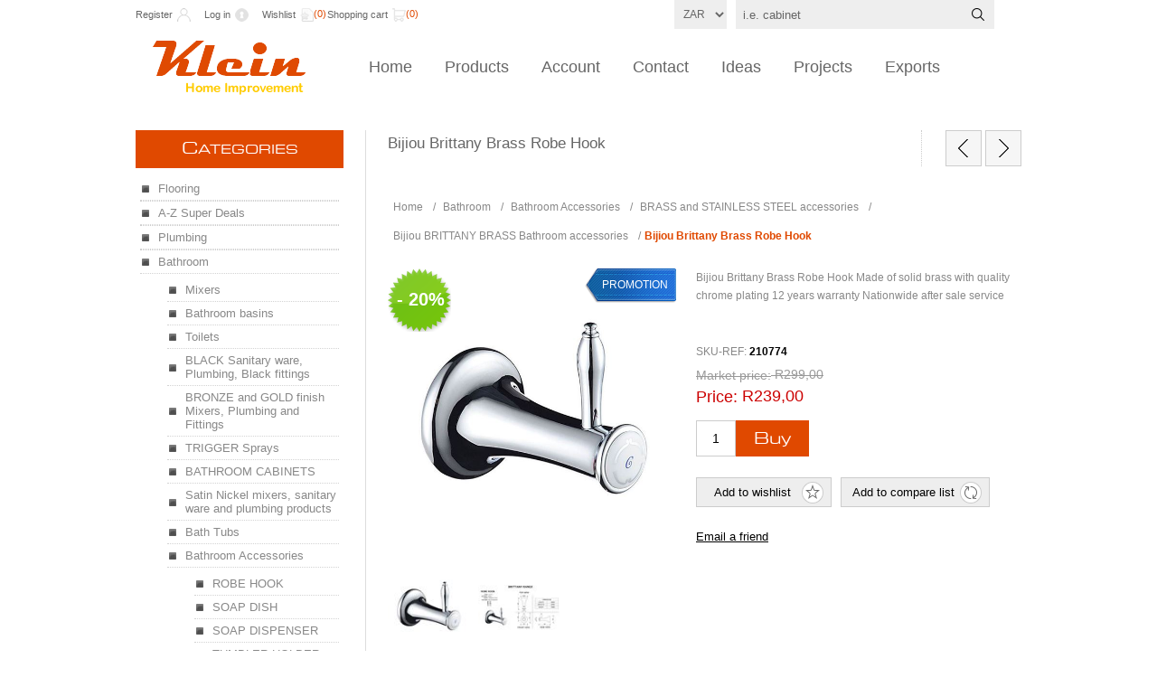

--- FILE ---
content_type: text/html; charset=utf-8
request_url: https://www.klausklein.co.za/bijiou-brittany-brass-robe-hook
body_size: 18995
content:

<!DOCTYPE html>
<html >
<head>
    <title>Bijiou Brittany Brass Robe Hook | Klaus Klein Exclusive Design Products</title>
    <meta http-equiv="Content-type" content="text/html;charset=UTF-8" />
    <meta name="description" content="Bijiou Brittany Brass Robe Hook" />
    <meta name="keywords" content="brass robe hook, brittany robe hook, bijiou accessories, sale" />
    <meta name="generator" content="nopCommerce" />
    <meta name="viewport" content="width=device-width, initial-scale=1.0, user-scalable=0, minimum-scale=1.0, maximum-scale=1.0">
    <meta property="og:type" content="product" />
<meta property="og:title" content="Bijiou Brittany Brass Robe Hook" />
<meta property="og:description" content="Bijiou Brittany Brass Robe Hook" />
<meta property="og:image" content="https://www.klausklein.co.za/content/images/thumbs/0003211_bijiou-brittany-brass-robe-hook_600.jpeg" />
<meta property="og:url" content="https://www.klausklein.co.za/bijiou-brittany-brass-robe-hook" />
<meta property="og:site_name" content="Klausklein" />
<meta property="twitter:card" content="summary" />
<meta property="twitter:site" content="Klausklein" />
<meta property="twitter:title" content="Bijiou Brittany Brass Robe Hook" />
<meta property="twitter:description" content="Bijiou Brittany Brass Robe Hook" />
<meta property="twitter:image" content="https://www.klausklein.co.za/content/images/thumbs/0003211_bijiou-brittany-brass-robe-hook_600.jpeg" />
<meta property="twitter:url" content="https://www.klausklein.co.za/bijiou-brittany-brass-robe-hook" />

    
    
    
    <link href="/Themes/Traction/Content/CSS/styles.css" rel="stylesheet" type="text/css" />
<link href="/Scripts/slick/slick/slick-theme.css" rel="stylesheet" type="text/css" />
<link href="/Scripts/slick/slick/slick.css" rel="stylesheet" type="text/css" />
<link href="/Themes/Traction/Content/CSS/tables.css" rel="stylesheet" type="text/css" />
<link href="/Themes/Traction/Content/CSS/mobile-only.css" rel="stylesheet" type="text/css" />
<link href="/Themes/Traction/Content/CSS/480.css" rel="stylesheet" type="text/css" />
<link href="/Themes/Traction/Content/CSS/768.css" rel="stylesheet" type="text/css" />
<link href="/Themes/Traction/Content/CSS/980.css" rel="stylesheet" type="text/css" />
<link href="/Plugins/SevenSpikes.Core/Styles/perfect-scrollbar.min.css" rel="stylesheet" type="text/css" />
<link href="/Plugins/SevenSpikes.Nop.Plugins.PrevNextProduct/Themes/Traction/Content/prevnextproduct.css" rel="stylesheet" type="text/css" />
<link href="/Plugins/SevenSpikes.Nop.Plugins.CloudZoom/Themes/Traction/Content/cloud-zoom.1.0.2/CloudZoom.css" rel="stylesheet" type="text/css" />
<link href="/Content/magnific-popup/magnific-popup.css" rel="stylesheet" type="text/css" />
<link href="/Plugins/SevenSpikes.Nop.Plugins.NopQuickTabs/Themes/Traction/Content/QuickTabs.css" rel="stylesheet" type="text/css" />
<link href="/Plugins/SevenSpikes.Nop.Plugins.JCarousel/Themes/Traction/Content/JCarousel.css" rel="stylesheet" type="text/css" />
<link href="/Plugins/SevenSpikes.Nop.Plugins.MegaMenu/Themes/Traction/Content/MegaMenu.css" rel="stylesheet" type="text/css" />
<link href="/Plugins/SevenSpikes.Nop.Plugins.AjaxCart/Styles/common.css" rel="stylesheet" type="text/css" />
<link href="/Plugins/SevenSpikes.Nop.Plugins.AjaxCart/Themes/Traction/Content/ajaxCart.css" rel="stylesheet" type="text/css" />
<link href="/Plugins/SevenSpikes.Nop.Plugins.ProductRibbons/Styles/Ribbons.common.css" rel="stylesheet" type="text/css" />
<link href="/Plugins/SevenSpikes.Nop.Plugins.ProductRibbons/Themes/DefaultClean/Content/Ribbons.css" rel="stylesheet" type="text/css" />
<link href="/Plugins/SevenSpikes.Nop.Plugins.QuickView/Styles/common.css" rel="stylesheet" type="text/css" />
<link href="/Plugins/SevenSpikes.Nop.Plugins.QuickView/Themes/Traction/Content/QuickView.css" rel="stylesheet" type="text/css" />
<link href="/Plugins/SevenSpikes.Nop.Plugins.QuickView/Styles/cloud-zoom.css" rel="stylesheet" type="text/css" />
<link href="/Content/fancybox/jquery.fancybox-1.3.4.css" rel="stylesheet" type="text/css" />
<link href="/Scripts/fineuploader/fineuploader-4.2.2.min.css" rel="stylesheet" type="text/css" />

    
    <script src="/Scripts/jquery-1.10.2.min.js" type="text/javascript"></script>
<script src="/Scripts/jquery.validate.min.js" type="text/javascript"></script>
<script src="/Scripts/jquery.validate.unobtrusive.min.js" type="text/javascript"></script>
<script src="/Scripts/jquery-ui-1.10.3.custom.min.js" type="text/javascript"></script>
<script src="/Scripts/jquery-migrate-1.2.1.min.js" type="text/javascript"></script>
<script src="/Scripts/public.common.js" type="text/javascript"></script>
<script src="/Scripts/public.ajaxcart.js" type="text/javascript"></script>
<script src="/Plugins/SevenSpikes.Core/Scripts/SevenSpikesExtensions.js" type="text/javascript"></script>
<script src="/Plugins/SevenSpikes.Nop.Plugins.CloudZoom/Scripts/cloud-zoom.1.0.2/cloud-zoom.1.0.2.min.js" type="text/javascript"></script>
<script src="/Plugins/SevenSpikes.Nop.Plugins.CloudZoom/Scripts/cloud-zoom-custom.min.js" type="text/javascript"></script>
<script src="/Scripts/jquery.magnific-popup.js" type="text/javascript"></script>
<script src="/Plugins/SevenSpikes.Nop.Plugins.NopQuickTabs/Scripts/ProductTabs.js" type="text/javascript"></script>
<script src="/Plugins/SevenSpikes.Nop.Plugins.JCarousel/Scripts/jquery.jcarousel.min.js" type="text/javascript"></script>
<script src="/Plugins/SevenSpikes.Core/Scripts/swipeEvents.min.js" type="text/javascript"></script>
<script src="/Plugins/SevenSpikes.Nop.Plugins.JCarousel/Scripts/jquery.disable.text.select.js" type="text/javascript"></script>
<script src="/Plugins/SevenSpikes.Nop.Plugins.MegaMenu/Scripts/jquery.lazyload.min.js" type="text/javascript"></script>
<script src="/Plugins/SevenSpikes.Nop.Plugins.AjaxCart/Scripts/jquery.json-2.2.min.js" type="text/javascript"></script>
<script src="/Plugins/SevenSpikes.Nop.Plugins.AjaxCart/Scripts/AjaxCart.min.js" type="text/javascript"></script>
<script src="/Scripts/kendo/2014.1.318/kendo.core.min.js" type="text/javascript"></script>
<script src="/Scripts/kendo/2014.1.318/kendo.userevents.min.js" type="text/javascript"></script>
<script src="/Scripts/kendo/2014.1.318/kendo.draganddrop.min.js" type="text/javascript"></script>
<script src="/Scripts/kendo/2014.1.318/kendo.window.min.js" type="text/javascript"></script>
<script src="/Plugins/SevenSpikes.Nop.Plugins.ProductRibbons/Scripts/jquery.json-2.4.min.js" type="text/javascript"></script>
<script src="/Plugins/SevenSpikes.Nop.Plugins.ProductRibbons/Scripts/ProductRibbons.min.js" type="text/javascript"></script>
<script src="/Plugins/SevenSpikes.Nop.Plugins.QuickView/Scripts/jquery.json-2.2.min.js" type="text/javascript"></script>
<script src="/Plugins/SevenSpikes.Nop.Plugins.QuickView/Scripts/cloud-zoom.1.0.2.min.js" type="text/javascript"></script>
<script src="/Plugins/SevenSpikes.Nop.Plugins.QuickView/Scripts/QuickView.min.js" type="text/javascript"></script>
<script src="/Scripts/jquery.fancybox-1.3.4.pack.js" type="text/javascript"></script>
<script src="/Scripts/fineuploader/jquery.fineuploader-4.2.2.min.js" type="text/javascript"></script>
<script src="/Scripts/slick/slick/slick.min.js" type="text/javascript"></script>
<script src="/Scripts/slick/slick/slickInit.js" type="text/javascript"></script>
<script src="/Plugins/SevenSpikes.Core/Scripts/footable.js" type="text/javascript"></script>
<script src="/Plugins/SevenSpikes.Core/Scripts/perfect-scrollbar.min.js" type="text/javascript"></script>
<script src="/Themes/Traction/Content/scripts/traction.js" type="text/javascript"></script>

    <link rel="canonical" href="https://www.klausklein.co.za/bijiou-brittany-brass-robe-hook" />

    
    
    
    
<link rel="shortcut icon" href="https://www.klausklein.co.za/favicon.ico" />

    <!--Powered by nopCommerce - http://www.nopCommerce.com-->
    <!--Copyright (c) 2008-2014-->
</head>
<body class="color-orange notAndroid23">
    








<div id="dialog-notifications-success" title="Notification" style="display:none;">
</div>
<div id="dialog-notifications-error" title="Error" style="display:none;">
</div>
<div id="bar-notification" class="bar-notification">
    <span class="close" title="Close">&nbsp;</span>
</div>




<div class="master-wrapper-page  ">
    
    
    
<div class="header">
    

    <div class="header-links-wrapper">
        <div class="header-links">
    <ul>
        
            <li><a href="/register" class="ico-register">Register</a></li>
            <li><a href="/login" class="ico-login">Log in</a></li>
                            <li>
                <a href="/wishlist" class="ico-wishlist">
                    <span class="wishlist-label">Wishlist</span>
                    <span class="wishlist-qty">(0)</span>
                </a>
            </li>
                    <li id="topcartlink">
                <a href="/cart" class="ico-cart">
                    <span class="cart-label">Shopping cart</span>
                    <span class="cart-qty">(0)</span>
                </a>
                <div id="flyout-cart" class="flyout-cart">
    <div class="mini-shopping-cart">
        <div class="count">
You have no items in your shopping cart.        </div>
    </div>
</div>

            </li>
        
    </ul>
    
</div>


        <div class="header-selectors-wrapper">
            <div class="tax-display-type-selector">
                
            </div>
            <div class="currency-selector">
                <select id="customerCurrency" name="customerCurrency" onchange="setLocation(this.value);"><option selected="selected" value="/changecurrency/12?returnurl=%2fbijiou-brittany-brass-robe-hook">ZAR</option>
<option value="/changecurrency/3?returnurl=%2fbijiou-brittany-brass-robe-hook">GBP</option>
<option value="/changecurrency/6?returnurl=%2fbijiou-brittany-brass-robe-hook">EUR</option>
<option value="/changecurrency/1?returnurl=%2fbijiou-brittany-brass-robe-hook">USD</option>
</select>
            </div>
            <div class="language-selector">
                
            </div>
            
            <div class="search-box-reference"></div>
        </div>

    </div>
    
    <div class="search-box">
        
<form action="/search" method="get" onsubmit="return check_small_search_form()">    <input type="text" class="search-box-text" id="small-searchterms" autocomplete="off" value="i.e. cabinet" name="q" />
    <input type="submit" class="button-1 search-box-button" value="Search" />
    <script type="text/javascript">
        $(document).ready(function() {
            $("#small-searchterms").focus(function() {
                if (this.value == 'i.e. cabinet') {
                    this.value = '';
                }
            });

            $("#small-searchterms").blur(function() {
                if (this.value == '') {
                    this.value = 'i.e. cabinet';
                }
            });
        });

        function check_small_search_form() {
            var search_terms = $("#small-searchterms");
            if (search_terms.val() == "" || search_terms.val() == "i.e. cabinet") {
                alert('Please enter some search keyword');
                search_terms.focus();
                return false;
            }
            return true;
        }
    </script>
        
            <script type="text/javascript">
                $(function() {
                    $('#small-searchterms').autocomplete({
                            delay: 500,
                            minLength: 3,
                            source: '/catalog/searchtermautocomplete',
                            select: function(event, ui) {
                                $("#small-searchterms").val(ui.item.label);
                                setLocation(ui.item.producturl);
                                return false;
                            }
                        })
                        .data("ui-autocomplete")._renderItem = function(ul, item) {
                            var t = item.label;
                            //html encode
                            t = htmlEncode(t);
                            return $("<li></li>")
                                .data("item.autocomplete", item)
                                .append("<a><img src='" + item.productpictureurl + "'>" + t + "</a>")
                            .appendTo(ul);
                    };
                });
            </script>
        
</form>
    </div>

</div>

    <div class="overlayOffCanvas"></div>
    <div class="responsive-nav-wrapper-parent">
        <div class="responsive-nav-wrapper">
            <div class="responsive-nav-inner">
                <div class="personal-button" id="header-links-opener">
                    <span>Personal menu</span>
                </div>
                <div class="menu-title">
                    <span>Menu</span>
                </div>
                <div class="search-wrap">
                    <span>Search</span>
                </div>
                <div class="filters-button">
                    <span>Filters</span>
                </div>
            </div>
        </div>
    </div>

    <div class="subheader-wrapper">
        <div class="logo-wrapper">
            <div class="header-logo">
                <a href="/" class="logo">



<img alt="Klausklein" title="Klausklein" src="https://www.klausklein.co.za/content/images/thumbs/0000299.png" />                </a>
            </div>
        </div>

        <div class="justAFixingDivBefore"></div>
        <div class="headerMenuParent">
            <div class="header-menu">
                <div class="close-menu">
                    <span>Close</span>
                </div>






<input type="hidden" value="false" id="isRtlEnabled" />

<ul class="mega-menu">
            <li>
            <a href="/" title="Home">Home</a>
        </li>




        <li>
            <a href="#">Products</a>
            <div class="dropdown categories fullWidth boxes-4">
                <div class="row-wrapper">
                    <div class="row"><div class="box">
        <div class="title">
            <strong>
                <a href="/flooring" title="Flooring">Flooring</a>
            </strong>
        </div>
        <div class="picture">
            <a href="/flooring" title="Show products in category Flooring">
                <img class="lazy" alt="Picture for category Flooring" src="[data-uri]" data-original="https://www.klausklein.co.za/content/images/thumbs/0005898_flooring_60.png" />
            </a>
        </div>
        <ul class="subcategories">
                <li>
                    <a href="/skirting-and-trims" title="SKIRTING and TRIMS">SKIRTING and TRIMS</a>
                </li>
                <li>
                    <a href="/renew-spc-vinyl-flooring" title="RENEW SPC Vinyl flooring">RENEW SPC Vinyl flooring</a>
                </li>
                <li>
                    <a href="/kronotex-laminate-flooring" title="KRONOTEX LAMINATE Flooring">KRONOTEX LAMINATE Flooring</a>
                </li>
                <li>
                    <a href="/vynil-flooring" title="VINYL Flooring">VINYL Flooring</a>
                </li>



        </ul>
    
</div><div class="box">
        <div class="title">
            <strong>
                <a href="/a-z-super-deals" title="A-Z Super Deals">A-Z Super Deals</a>
            </strong>
        </div>
        <div class="picture">
            <a href="/a-z-super-deals" title="Show products in category A-Z Super Deals">
                <img class="lazy" alt="Picture for category A-Z Super Deals" src="[data-uri]" data-original="https://www.klausklein.co.za/content/images/thumbs/0006205_a-z-super-deals_60.jpeg" />
            </a>
        </div>
        <ul class="subcategories">
                <li>
                    <a href="/kronotex-vinyl-renew-spc-vinyl-super-deals" title="Kronotex - Vinyl - Renew SPC Vinyl Super Deals">Kronotex - Vinyl - Renew SPC Vinyl Super Deals</a>
                </li>
                <li>
                    <a href="/super-deals-sanitaryware" title="Super deals Sanitaryware ">Super deals Sanitaryware </a>
                </li>
                <li>
                    <a href="/super-deals-other-products" title="Super deals - Other products">Super deals - Other products</a>
                </li>



        </ul>
    
</div><div class="box">
        <div class="title">
            <strong>
                <a href="/plumbing" title="Plumbing">Plumbing</a>
            </strong>
        </div>
        <div class="picture">
            <a href="/plumbing" title="Show products in category Plumbing">
                <img class="lazy" alt="Picture for category Plumbing" src="[data-uri]" data-original="https://www.klausklein.co.za/content/images/thumbs/0003098_plumbing_60.jpeg" />
            </a>
        </div>
        <ul class="subcategories">
                <li>
                    <a href="/plumbing-designer" title="Bathroom Plumbing Designer Products">Bathroom Plumbing Designer Products</a>
                </li>



        </ul>
    
</div><div class="box">
        <div class="title">
            <strong>
                <a href="/bathroom" title="Bathroom">Bathroom</a>
            </strong>
        </div>
        <div class="picture">
            <a href="/bathroom" title="Show products in category Bathroom">
                <img class="lazy" alt="Picture for category Bathroom" src="[data-uri]" data-original="https://www.klausklein.co.za/content/images/thumbs/0002449_bathroom_60.jpeg" />
            </a>
        </div>
        <ul class="subcategories">
                <li>
                    <a href="/black-sanitary-ware-and-plumbing" title="BLACK Sanitary ware, Plumbing, Black fittings">BLACK Sanitary ware, Plumbing, Black fittings</a>
                </li>
                <li>
                    <a href="/bronze-and-gold-finish-mixers-plumbing-and-fittings" title="BRONZE and GOLD finish Mixers, Plumbing and Fittings">BRONZE and GOLD finish Mixers, Plumbing and Fittings</a>
                </li>
                <li>
                    <a href="/satin-nickel-mixers-sanitary-ware-and-plumbing-products" title="Satin Nickel mixers, sanitary ware and plumbing products">Satin Nickel mixers, sanitary ware and plumbing products</a>
                </li>
                <li>
                    <a href="/bathroom-cabinets-2" title="BATHROOM CABINETS">BATHROOM CABINETS</a>
                </li>
                <li>
                    <a href="/trigger-sprays" title="TRIGGER Sprays">TRIGGER Sprays</a>
                </li>
                <li>
                    <a href="/mixers-faucets-taps" title="Mixers">Mixers</a>
                </li>


                <li>
                    <a class="view-all" href="/bathroom" title="View all">View all</a>
                </li>

        </ul>
    
</div></div>
                </div>
                
            </div>
        </li>

        <li>
            <a href="/customer/info" title="Account">Account</a>
        </li>
        <li>
            <a href="/ContactUs" title="Contact">Contact</a>
        </li>
        <li>
            <a href="/blog" title="Ideas">Ideas</a>
        </li>
        <li>
            <a href="/news" title="Projects">Projects</a>
        </li>
        <li class="sticky-category">
            <a href="/exports" title="Exports">Exports</a>
        </li>

</ul>
<div class="menu-title"><span>Menu</span></div>
<ul class="mega-menu-responsive">
            <li>
            <a href="/" title="Home">Home</a>
        </li>


    <li>
            <span class="with-subcategories labelForNextPlusButton">Products</span>
            <div class="plus-button"></div>
            <div class="sublist-wrap">
                <ul class="sublist">
                    <li class="back-button">
                        <span>back</span>
                    </li>
                        <li>
                                <a href="/flooring" title="Flooring" class="with-subcategories">Flooring</a>
                                <div class="plus-button"></div>
                                <div class="sublist-wrap">
                                    <ul class="sublist">
                                        <li class="back-button">
                                            <span>back</span>
                                        </li>
                                                <li>
                                                    <a href="/skirting-and-trims" title="SKIRTING and TRIMS">SKIRTING and TRIMS</a>
                                                </li>
                                                <li>
                                                    <a href="/renew-spc-vinyl-flooring" title="RENEW SPC Vinyl flooring">RENEW SPC Vinyl flooring</a>
                                                </li>
                                                <li>
                                                    <a href="/kronotex-laminate-flooring" title="KRONOTEX LAMINATE Flooring">KRONOTEX LAMINATE Flooring</a>
                                                </li>
                                                <li>
                                                    <a href="/vynil-flooring" title="VINYL Flooring">VINYL Flooring</a>
                                                </li>

                                    </ul>
                                </div>
                        </li>
                        <li>
                                <a href="/a-z-super-deals" title="A-Z Super Deals" class="with-subcategories">A-Z Super Deals</a>
                                <div class="plus-button"></div>
                                <div class="sublist-wrap">
                                    <ul class="sublist">
                                        <li class="back-button">
                                            <span>back</span>
                                        </li>
                                                <li>
                                                    <a href="/kronotex-vinyl-renew-spc-vinyl-super-deals" title="Kronotex - Vinyl - Renew SPC Vinyl Super Deals">Kronotex - Vinyl - Renew SPC Vinyl Super Deals</a>
                                                </li>
                                                <li>
                                                    <a href="/super-deals-sanitaryware" title="Super deals Sanitaryware ">Super deals Sanitaryware </a>
                                                </li>
                                                <li>
                                                    <a href="/super-deals-other-products" title="Super deals - Other products">Super deals - Other products</a>
                                                </li>

                                    </ul>
                                </div>
                        </li>
                        <li>
                                <a href="/plumbing" title="Plumbing" class="with-subcategories">Plumbing</a>
                                <div class="plus-button"></div>
                                <div class="sublist-wrap">
                                    <ul class="sublist">
                                        <li class="back-button">
                                            <span>back</span>
                                        </li>
                                                <li>
                                                    <a href="/plumbing-designer" title="Bathroom Plumbing Designer Products">Bathroom Plumbing Designer Products</a>
                                                </li>

                                    </ul>
                                </div>
                        </li>
                        <li>
                                <a href="/bathroom" title="Bathroom" class="with-subcategories">Bathroom</a>
                                <div class="plus-button"></div>
                                <div class="sublist-wrap">
                                    <ul class="sublist">
                                        <li class="back-button">
                                            <span>back</span>
                                        </li>
                                                <li>
                                                    <a href="/black-sanitary-ware-and-plumbing" title="BLACK Sanitary ware, Plumbing, Black fittings">BLACK Sanitary ware, Plumbing, Black fittings</a>
                                                </li>
                                                <li>
                                                    <a href="/bronze-and-gold-finish-mixers-plumbing-and-fittings" title="BRONZE and GOLD finish Mixers, Plumbing and Fittings">BRONZE and GOLD finish Mixers, Plumbing and Fittings</a>
                                                </li>
                                                <li>
                                                    <a href="/satin-nickel-mixers-sanitary-ware-and-plumbing-products" title="Satin Nickel mixers, sanitary ware and plumbing products">Satin Nickel mixers, sanitary ware and plumbing products</a>
                                                </li>
                                                <li>
                                                    <a href="/bathroom-cabinets-2" title="BATHROOM CABINETS">BATHROOM CABINETS</a>
                                                </li>
                                                <li>
                                                    <a href="/trigger-sprays" title="TRIGGER Sprays">TRIGGER Sprays</a>
                                                </li>
                                                <li>
                                                    <a href="/mixers-faucets-taps" title="Mixers">Mixers</a>
                                                </li>
                                                <li>
                                                    <a class="view-all" href="/bathroom" title="View all">View all</a>
                                                </li>

                                    </ul>
                                </div>
                        </li>
                </ul>
            </div>
    </li>
        <li>
            <a href="/customer/info" title="Account">Account</a>
        </li>
        <li>
            <a href="/ContactUs" title="Contact">Contact</a>
        </li>
        <li>
            <a href="/blog" title="Ideas">Ideas</a>
        </li>
        <li>
            <a href="/news" title="Projects">Projects</a>
        </li>
        <li class="sticky-category">
            <a href="/exports" title="Exports">Exports</a>
        </li>

</ul>

<script type="text/javascript">

    var megaMenuClick = "click.megaMenuEvent";
    var megaMenuDocumentClick = "click.megaMenuDocumentEvent";

    $(function () {
        $("img.lazy").lazyload({
            event: "menuShown",
            effect: "fadeIn"
        });
    });

    // We need to trigger an event, in order for the lazy loading to work. The default event is scroll, which is not useful in this case
    $(".mega-menu").on("mouseover", function () {
        $("img.lazy").trigger("menuShown");
    });


    
    var t;
        $(".mega-menu > li, .mega-menu .sublist > li").off('mouseenter mouseleave').on('mouseenter',
            function () {
                var that = $(this);
                t = setTimeout(function () {

                    $('a', that).first().addClass('hover');
                    $('.sublist-wrap, .dropdown', that).first().addClass('active');

                }, 180);
            }).on('mouseleave',
            function () {
                clearTimeout(t);
                $('a', $(this)).first().removeClass('hover');
                $('.sublist-wrap, .dropdown', $(this)).first().removeClass('active');
            });
    
</script>

            </div>
        </div>
    </div>

    <div class="master-wrapper-content">
        <script type="text/javascript">
            AjaxCart.init(false, '.header-links .cart-qty', '.header-links .wishlist-qty', '#flyout-cart');
        </script>
        




<div class="ajaxCartInfo" data-getAjaxCartButtonUrl="/NopAjaxCart/GetAjaxCartButtonsAjax"
     data-productPageAddToCartButtonSelector="input.add-to-cart-button"
     data-productBoxAddToCartButtonSelector="input.product-box-add-to-cart-button"
     data-productBoxProductItemElementSelector=".product-item">
</div>

<input id="addProductVariantToCartUrl" name="addProductVariantToCartUrl" type="hidden" value="/NopAjaxCartShoppingCart/AddProductFromProductDetailsPageToCartAjax" />
<input id="addProductToCartUrl" name="addProductToCartUrl" type="hidden" value="/NopAjaxCartShoppingCart/AddProductToCartAjax" />
<input id="miniShoppingCartUrl" name="miniShoppingCartUrl" type="hidden" value="/NopAjaxCartShoppingCart/MiniShoppingCart" />
<input id="flyoutShoppingCartUrl" name="flyoutShoppingCartUrl" type="hidden" value="/NopAjaxCartShoppingCart/NopAjaxCartFlyoutShoppingCart" />
<input id="checkProductAttributesUrl" name="checkProductAttributesUrl" type="hidden" value="/NopAjaxCartCatalog/CheckIfProductOrItsAssociatedProductsHasAttributes" />
<input id="getMiniProductDetailsViewUrl" name="getMiniProductDetailsViewUrl" type="hidden" value="/NopAjaxCartCatalog/GetMiniProductDetailsView" />
<input id="flyoutShoppingCartPanelSelector" name="flyoutShoppingCartPanelSelector" type="hidden" value="#flyout-cart" />
<input id="shoppingCartMenuLinkSelector" name="shoppingCartMenuLinkSelector" type="hidden" value="span.cart-qty" />





<script type="text/javascript">
    var nop_store_directory_root = "https://www.klausklein.co.za/";
</script>

<div id="product-ribbon-info" data-productid="958"
     data-productboxselector=".product-item, .item-holder"
     data-productboxpicturecontainerselector=".picture, .item-picture"
     data-productpagepicturesparentcontainerselector=".product-essential"
     data-productpagebugpicturecontainerselector=".picture"
     data-retrieveproductribbonsurl="/ProductRibbons/RetrieveProductRibbons">
</div>

    <div class="quickViewData" data-productselector=".product-item"
         data-productselectorchild=".buttons"
         data-retrievequickviewurl="/QuickViewCatalog/QucikViewData"
         data-quickviewbuttontext="Quick View"
         data-isquickviewpopupdraggable="True"
         data-enablequickviewpopupoverlay="True"
         data-accordionpanelsheightstyle="auto">
    </div>

        
        <div class="ajax-loading-block-window" style="display: none">
            <div class="loading-image">
            </div>
        </div>
        <div class="master-wrapper-main">
            

<div class="center-2">
    
    
<div itemscope itemtype="http://schema.org/Product" class="page product-details-page">

    <div class="product-name">
        <h1 itemprop="name">
            Bijiou Brittany Brass Robe Hook
        </h1>
        


<div class="previous-product">
        <a href="/bijiou-brittany-brass-900-mm-l-double-towel-rail"><span class="previous-product-label">Previous product</span><span class="previous-product-title">Bijiou Brittany Brass 900 m...</span></a>
</div>
<div class="next-product">
        <a href="/bijiou-brittany-brass-toilet-brush-holder"><span class="next-product-label">Next product</span><span class="next-product-title">Bijiou Brittany Brass Toile...</span></a>
</div>
    </div>

    
    <div class="breadcrumb">
        <ul>
            
            <li>
                <span itemscope itemtype="http://data-vocabulary.org/Breadcrumb">
                    <a href="/" itemprop="url">
                        <span itemprop="title">Home</span>
                    </a>
                </span>
                <span class="delimiter">/</span>
            </li>
                <li>
                    <span itemscope itemtype="http://data-vocabulary.org/Breadcrumb">
                        <a href="/bathroom" itemprop="url">
                            <span itemprop="title">Bathroom</span>
                        </a>
                    </span>
                    <span class="delimiter">/</span>
                </li>
                <li>
                    <span itemscope itemtype="http://data-vocabulary.org/Breadcrumb">
                        <a href="/bathroom-accessories" itemprop="url">
                            <span itemprop="title">Bathroom Accessories</span>
                        </a>
                    </span>
                    <span class="delimiter">/</span>
                </li>
                <li>
                    <span itemscope itemtype="http://data-vocabulary.org/Breadcrumb">
                        <a href="/brass-and-stainless-steel-accessories" itemprop="url">
                            <span itemprop="title">BRASS and STAINLESS STEEL accessories</span>
                        </a>
                    </span>
                    <span class="delimiter">/</span>
                </li>
                <li>
                    <span itemscope itemtype="http://data-vocabulary.org/Breadcrumb">
                        <a href="/bijiou-brittany-brass-bathroom-accessories" itemprop="url">
                            <span itemprop="title">Bijiou BRITTANY BRASS Bathroom accessories</span>
                        </a>
                    </span>
                    <span class="delimiter">/</span>
                </li>
            <li>
                <strong class="current-item">Bijiou Brittany Brass Robe Hook</strong>
                
                
            </li>
        </ul>
    </div>


    <div class="page-body">
        
<form action="/bijiou-brittany-brass-robe-hook" id="product-details-form" method="post">            <div data-productid="958">
                <div class="product-essential">
                    




    <script type="text/javascript">

        $(document).ready(function () {
            $(".picture").on("click", ".mousetrap", function () {

                var imgSources = new Array();
                function imgItem(source){
                    this.src = source;
                }
                if($('.picture-thumbs a.cloud-zoom-gallery').length < 1){
                    imgSources.push( new imgItem($('.picture a.cloud-zoom').attr('href')));
                }
                $('.picture-thumbs a.cloud-zoom-gallery').each(function(){
                    imgSources.push( new imgItem($(this).attr('href')));
                });
                var indexOfHighlightedImage = 0;
                for (var i = 0; i < imgSources.length; i++) {
                    if(imgSources[i].src == $('.picture a.cloud-zoom').attr('href')){
                        indexOfHighlightedImage = i;
                        break;
                    }
                }

                $.magnificPopup.open({
                    items: imgSources,
                    type: 'image',
                    removalDelay: 300,
                    gallery: {
                        enabled: true
                    }
                }, indexOfHighlightedImage);
            });
        });
        
    </script>
    <script type="text/javascript">


        function adjustProductAttributeValuePicture_CloudZoom_958(controlId, productId) {
            var ctrl = $('#' + controlId);
            var pictureDefaultSizeUrl = '';
            var pictureFullSizeUrl = '';
            if((ctrl.is(':radio') && ctrl.is(':checked')) || (ctrl.is(':checkbox') && ctrl.is(':checked'))) {
                pictureDefaultSizeUrl = productAttributeValueAdjustmentTable_958[controlId + '_defaultsize'];
                pictureFullSizeUrl = productAttributeValueAdjustmentTable_958[controlId + '_fullsize'];
            } else if(ctrl.is('select')) {
                var idx = $('#' + controlId + " option").index($('#' + controlId + " option:selected"));
                if(idx != -1) {
                    pictureDefaultSizeUrl = productAttributeValueAdjustmentTable_958[controlId + '_defaultsize'][idx];
                    pictureFullSizeUrl = productAttributeValueAdjustmentTable_958[controlId + '_fullsize'][idx];
                }
            }            

            if (typeof pictureFullSizeUrl == 'string' && pictureFullSizeUrl != '') {
                var zoomGallerySelector = ".cloud-zoom-gallery[href='" + pictureFullSizeUrl + "']";
            $(zoomGallerySelector).click();
        }
    }

        $(document).ready(function () {            
        $("[id^='product_attribute_958_']").each(function() {
                $(this).change(function() {
                    var id = $(this).attr('id');
                    adjustProductAttributeValuePicture_CloudZoom_958(id);
                });
            });
        });
    </script>
    <div class="gallery">
        <div class="picture-wrapper">
            <div class="picture" id="sevenspikes-cloud-zoom" data-zoomwindowelementid=""
                 data-selectoroftheparentelementofthecloudzoomwindow=""
                 data-defaultimagecontainerselector=".product-essential .gallery">
                <a href="https://www.klausklein.co.za/content/images/thumbs/0003211_bijiou-brittany-brass-robe-hook.jpeg" class="cloud-zoom" id="zoom1" rel="position: &#39;inside&#39;, smoothMove: 3, showTitle: &#39;False&#39;, titleOpacity: 0, zoomWidth: 244, zoomHeight: 257">
                    <img src="https://www.klausklein.co.za/content/images/thumbs/0003211_bijiou-brittany-brass-robe-hook_600.jpeg" alt="Picture of Bijiou Brittany Brass Robe Hook" title="Show details for Bijiou Brittany Brass Robe Hook" id="cloudZoomImage" itemprop="image" />
                </a>
            </div>
        </div>
            <div class="picture-thumbs">
                    <a href="https://www.klausklein.co.za/content/images/thumbs/0003211_bijiou-brittany-brass-robe-hook.jpeg" class="cloud-zoom-gallery" title="Show details for Bijiou Brittany Brass Robe Hook" rel="position: &#39;inside&#39;, smoothMove: 3, showTitle: &#39;False&#39;, titleOpacity: 0, zoomWidth: 244, zoomHeight: 257, useZoom: &#39;zoom1&#39;, smallImage: &#39;https://www.klausklein.co.za/content/images/thumbs/0003211_bijiou-brittany-brass-robe-hook_600.jpeg&#39;">
                        <img class="cloud-zoom-gallery-img" src="https://www.klausklein.co.za/content/images/thumbs/0003211_bijiou-brittany-brass-robe-hook_100.jpeg" alt="Picture of Bijiou Brittany Brass Robe Hook" title="Show details for Bijiou Brittany Brass Robe Hook" />
                    </a>
                    <a href="https://www.klausklein.co.za/content/images/thumbs/0003212_bijiou-brittany-brass-robe-hook.jpeg" class="cloud-zoom-gallery" title="Show details for Bijiou Brittany Brass Robe Hook" rel="position: &#39;inside&#39;, smoothMove: 3, showTitle: &#39;False&#39;, titleOpacity: 0, zoomWidth: 244, zoomHeight: 257, useZoom: &#39;zoom1&#39;, smallImage: &#39;https://www.klausklein.co.za/content/images/thumbs/0003212_bijiou-brittany-brass-robe-hook_600.jpeg&#39;">
                        <img class="cloud-zoom-gallery-img" src="https://www.klausklein.co.za/content/images/thumbs/0003212_bijiou-brittany-brass-robe-hook_100.jpeg" alt="Picture of Bijiou Brittany Brass Robe Hook" title="Show details for Bijiou Brittany Brass Robe Hook" />
                    </a>

            </div>

    </div>

                    
                    <div class="overview">
                            <div class="short-description">
                                Bijiou Brittany Brass Robe Hook

Made of solid brass with quality chrome plating

12 years warranty
Nationwide after sale service

                                <br />
                                <br />
                                

                            </div>
                        
                        <!--product SKU, manufacturer part number, stock info-->
                        
    <div class="sku">
        <span class="label">SKU-REF: </span><span class="value" itemprop="sku" id="sku-958">210774</span>
    </div>


                        <!--Back in stock subscription-->
                        
                        <!--product manufacturers-->
                        
                        <!--product reviews-->
                        
    <div class="product-reviews-overview" itemprop="aggregateRating" itemscope itemtype="http://schema.org/AggregateRating">
        <div class="product-review-box">
            <div class="rating">
                <div style="width: 0%">
                </div>
            </div>
        </div>

            <div class="product-no-reviews">
                <a href="/productreviews/958">Be the first to review this product</a>
            </div>
    </div>

                        <!--sample download-->
                        
                        <!--attributes-->








                        <!--rental products-->

                        <!--price & add to cart-->

<div class="prices" itemprop="offers" itemscope itemtype="http://schema.org/Offer">
            <div class="old-product-price">
                <label>Market price:</label>
                <span>R299,00</span>
            </div>
        <div class="product-price">

                <label>Price:</label>
            <span   itemprop="price" class="price-value-958"   >
R239,00            </span>
        </div>
            <meta itemprop="priceCurrency" content="ZAR" />
</div>
<div class="add-to-cart">
                <div class="add-to-cart-panel">
            <label class="qty-label" for="addtocart_958_EnteredQuantity">Qty:</label>
<input class="qty-input" data-val="true" data-val-number="The field Qty must be a number." id="addtocart_958_EnteredQuantity" name="addtocart_958.EnteredQuantity" type="text" value="1" />                <script type="text/javascript">
                    $(document).ready(function() {
                        $("#addtocart_958_EnteredQuantity").keydown(function(event) {
                                 if (event.keyCode == 13) {
                                     $("#add-to-cart-button-958").click();
                                     return false;
                                 }
                             });
                         });
                </script>
                            <input type="button" id="add-to-cart-button-958" class="button-1 add-to-cart-button" value="Buy" data-productid="958" onclick="AjaxCart.addproducttocart_details('/addproducttocart/details/958/1', '#product-details-form');return false;" />
                            <input type="button" id="add-to-wishlist-button-958" class="button-2 add-to-wishlist-button" value="Add to wishlist" data-productid="958" onclick="AjaxCart.addproducttocart_details('/addproducttocart/details/958/2', '#product-details-form');return false;" />
        </div>
    
</div>

                        <div class="buttons">
                                <div class="add-to-wishlist">
        <input type="button" id="add-to-wishlist-button-958" class="button-2 add-to-wishlist-button" value="Add to wishlist" data-productid="958" onclick="AjaxCart.addproducttocart_details('/addproducttocart/details/958/2', '#product-details-form');return false;" />
    </div>

                                <div class="compare-products">
        <input type="button" value="Add to compare list" class="button-2 add-to-compare-list-button" onclick="setLocation('/compareproducts/add/958')" />
    </div>

                        </div>
                            <div class="email-a-friend">
        <input type="button" value="Email a friend" class="button-2 email-a-friend-button" onclick="setLocation('/productemailafriend/958')" />
    </div>


                        
    <div class="product-share-button">
        <!-- AddThis Button BEGIN --><div class="addthis_toolbox addthis_default_style "><a class="addthis_button_preferred_1"></a><a class="addthis_button_preferred_2"></a><a class="addthis_button_preferred_3"></a><a class="addthis_button_preferred_4"></a><a class="addthis_button_compact"></a><a class="addthis_counter addthis_bubble_style"></a></div><script type="text/javascript" src="https://s7.addthis.com/js/250/addthis_widget.js#pubid=nopsolutions"></script><!-- AddThis Button END -->
    </div>

                        
                    </div>
                        <div class="full-description" itemprop="description">
                            <p><span style="font-size: 9pt;"><strong><span style="font-size: 10pt;">Bijiou Brittany Brass Robe Hook</span></strong>&nbsp;</span></p>
<p><em><span style="font-size: 9pt;">Versatile and stylish, the Bijiou Brittany series understated elegance is adaptable to a wide variety of modern interiors with its conical accents and clean, uninterrupted lines.</span></em></p>
<p><em><span style="font-size: 9pt;">Each piece is part of a collection that includes everything you need to complete your bathroom decor.</span></em></p>
<p><strong><span style="font-size: 9pt;">Overview</span></strong></p>
<p><span style="font-size: 9pt;">Ref 210774</span></p>
<p><span style="font-size: 9pt;">Made of solid brass with quality chrome plating</span></p>
<p><span style="font-size: 9pt;">All mounting hardware is included and installation is easy.</span></p>
<p><span style="font-size: 9pt;">12 years warranty</span></p>
<p><span style="font-size: 9pt;">Nationwide after sale servic</span>e</p>
<p><strong>NOTES.Price updated on 02.10.22 and valid ex Johannesburg. Prices ex Cape Town, Port Elizabeth and George MAY differ from Johannebsurg prices.<br />Please CHECK the STOCK with us before placing your order.<br />Collect or delivery by courier with low rates.<br /><br /><br /><br /></strong></p>
                        </div>
                    <!--gift card-->

                </div>
                <div class="product-collateral">
                    

                    
                    
                </div>
                <h2 id="C4Contact"></h2>
                



    <script type="text/javascript">
        jQuery(document).ready(function ($) {
            $('#quickTabs').on("click", "#add-review", function () {
                AddReview("https://www.klausklein.co.za/", "958");
            });
            $('#quickTabs').off("click.contactus").on("click.contactus", "#send-contact-us-form", function () {
                sendContactUsForm("https://www.klausklein.co.za/", "958");
            });
        });
    </script>




<script type="text/javascript">
    jQuery(function ($) {
        $("#quickTabs").tabs();
    });
</script>

<div id="quickTabs" class="productTabs ">
    <div class="productTabs-header">
        <ul>
                <li>
                    <a href="#quickTab-description">Overview</a>
                </li>
                <li>
                    <a href="#quickTab-reviews">Reviews</a>
                </li>
                <li>
                    <a href="#quickTab-contact_us">Contact</a>
                </li>
            
            
        </ul>
    </div>
    <div class="productTabs-body">
            <div id="quickTab-description">
                


<div class="full-description" itemprop="description">
    <p><span style="font-size: 9pt;"><strong><span style="font-size: 10pt;">Bijiou Brittany Brass Robe Hook</span></strong>&nbsp;</span></p>
<p><em><span style="font-size: 9pt;">Versatile and stylish, the Bijiou Brittany series understated elegance is adaptable to a wide variety of modern interiors with its conical accents and clean, uninterrupted lines.</span></em></p>
<p><em><span style="font-size: 9pt;">Each piece is part of a collection that includes everything you need to complete your bathroom decor.</span></em></p>
<p><strong><span style="font-size: 9pt;">Overview</span></strong></p>
<p><span style="font-size: 9pt;">Ref 210774</span></p>
<p><span style="font-size: 9pt;">Made of solid brass with quality chrome plating</span></p>
<p><span style="font-size: 9pt;">All mounting hardware is included and installation is easy.</span></p>
<p><span style="font-size: 9pt;">12 years warranty</span></p>
<p><span style="font-size: 9pt;">Nationwide after sale servic</span>e</p>
<p><strong>NOTES.Price updated on 02.10.22 and valid ex Johannesburg. Prices ex Cape Town, Port Elizabeth and George MAY differ from Johannebsurg prices.<br />Please CHECK the STOCK with us before placing your order.<br />Collect or delivery by courier with low rates.<br /><br /><br /><br /></strong></p>
</div>
            </div>
            <div id="quickTab-reviews">
                

<div id="updateTargetId" class="product-reviews-page">
        <div class="write-review" id="review-form">
            <div class="title">
                <strong>Write your own review</strong>
            </div>

            <div class="message-error"><div class="validation-summary-errors"><ul><li>Only registered users can write reviews</li>
</ul></div></div>
            <div class="form-fields">
                <div class="inputs">
                            <label for="AddProductReview_Title">Review title:</label>
                    <input class="review-title" disabled="disabled" id="AddProductReview_Title" name="AddProductReview.Title" type="text" value="" />
                    <span class="field-validation-valid" data-valmsg-for="AddProductReview.Title" data-valmsg-replace="true"></span>
                </div>
                <div class="inputs">
                            <label for="AddProductReview_ReviewText">Review text:</label>
                    <textarea class="review-text" cols="20" disabled="disabled" id="AddProductReview_ReviewText" name="AddProductReview.ReviewText" rows="2">
</textarea>
                    <span class="field-validation-valid" data-valmsg-for="AddProductReview.ReviewText" data-valmsg-replace="true"></span>
                </div>
                <div class="review-rating">
                            <label for="AddProductReview_Rating">Rating:</label>
                    <ul>
                        <li class="first">Bad</li>
                        <li>
                            <input data-val="true" data-val-number="The field Rating must be a number." id="AddProductReview_Rating" name="AddProductReview.Rating" type="radio" value="1" />
                            <input id="AddProductReview_Rating" name="AddProductReview.Rating" type="radio" value="2" />
                            <input id="AddProductReview_Rating" name="AddProductReview.Rating" type="radio" value="3" />
                            <input id="AddProductReview_Rating" name="AddProductReview.Rating" type="radio" value="4" />
                            <input checked="checked" id="AddProductReview_Rating" name="AddProductReview.Rating" type="radio" value="5" />
                        </li>
                        <li class="last">Excellent</li>
                    </ul>
                </div>
            </div>
            <div class="buttons">
                    <input type="button" id="add-review" disabled="disabled" name="add-review" class="button-1 write-product-review-button" value="Submit review" />
            </div>

        </div>        
    </div>

            </div>
            <div id="quickTab-contact_us">
                



<div id="contact-us-tab" class="write-review">
    
    <div class="form-fields">
        <div class="inputs">
            <label for="FullName">Your name</label>
            <input class="contact_tab_fullname review-title" data-val="true" data-val-required="Your name" id="FullName" name="FullName" placeholder="Your name" type="text" value="" />
            <span class="field-validation-valid" data-valmsg-for="FullName" data-valmsg-replace="true"></span>
        </div>
        <div class="inputs">
            <label for="Email">Your email</label>
            <input class="contact_tab_email review-title" data-val="true" data-val-email="Wrong email" data-val-required="Enter email" id="Email" name="Email" placeholder="Your email address" type="text" value="" />
            <span class="field-validation-valid" data-valmsg-for="Email" data-valmsg-replace="true"></span>
        </div>
        <div class="inputs">
            <label for="Enquiry">Enquiry</label>
            <textarea class="contact_tab_enquiry review-text" cols="20" data-val="true" data-val-required="Enter enquiry" id="Enquiry" name="Enquiry" placeholder="072 373 1024  / 011 888 3686" rows="2">
</textarea>
            <span class="field-validation-valid" data-valmsg-for="Enquiry" data-valmsg-replace="true"></span>
        </div>
    </div>
    <div class="buttons">
        <input type="button" id="send-contact-us-form" name="send-email" class="button-1 contact-us-button" value="Submit" />
    </div>
</div>
            </div>
        
        
    </div>
</div>


                    <div class="also-purchased-products-grid product-grid">
        <div class="title">
            <strong>Customers who bought this item also bought</strong>
        </div>
        <div class="item-grid">
                <div class="item-box">
                    


<div class="product-item" data-productid="960">

    <div class="picture">
        <a href="/bijiou-brittany-brass-600-mm-l-towel-rail-double" title="Show details for Bijiou Brittany Brass  600 mm L Towel Rail double">
            <img alt="Picture of Bijiou Brittany Brass  600 mm L Towel Rail double" src="https://www.klausklein.co.za/content/images/thumbs/0003215_bijiou-brittany-brass-600-mm-l-towel-rail-double_360.jpeg" title="Show details for Bijiou Brittany Brass  600 mm L Towel Rail double" />
        </a>
    </div>
    <div class="details">
        <h2 class="product-title">
            <a href="/bijiou-brittany-brass-600-mm-l-towel-rail-double">Bijiou Brittany Brass  600 mm L Towel Rail double</a>
        </h2>

        <div class="prices">
                <span class="price old-price">R899,00</span>
            <span class="price actual-price">R689,00</span>
        </div>

        <div class="add-info">
            <a href="/bijiou-brittany-brass-600-mm-l-towel-rail-double" title="Show details for Bijiou Brittany Brass  600 mm L Towel Rail double">
                <div class="description">
                    Bijiou Brittany Brass Towel Rail double 600 mm L

Made of solid brass with quality chrome plating 

12 years warranty
Nationwide after sale service

                </div>
            </a>
                    <div class="product-rating-box" title="0 review(s)">
                        <div class="rating">
                            <div style="width: 0%">
                            </div>
                        </div>
                    </div>
                
                <div class="buttons">

                        <div class="compare-products">
                            <input type="button" value="Compare" class="button-2 add-to-compare-list-button" onclick="setLocation('/compareproducts/add/960')" />
                        </div>
                    
	                <input type="button" value="Buy" class="button-2 product-box-add-to-cart-button" onclick="AjaxCart.addproducttocart_catalog('/addproducttocart/catalog/960/1/1    ');return false;" />
                </div>
        </div>
    </div>
</div>

                </div>
                <div class="item-box">
                    


<div class="product-item" data-productid="959">

    <div class="picture">
        <a href="/bijiou-brittany-brass-toilet-brush-holder" title="Show details for Bijiou Brittany Brass Toilet brush holder">
            <img alt="Picture of Bijiou Brittany Brass Toilet brush holder" src="https://www.klausklein.co.za/content/images/thumbs/0003213_bijiou-brittany-brass-toilet-brush-holder_360.jpeg" title="Show details for Bijiou Brittany Brass Toilet brush holder" />
        </a>
    </div>
    <div class="details">
        <h2 class="product-title">
            <a href="/bijiou-brittany-brass-toilet-brush-holder">Bijiou Brittany Brass Toilet brush holder</a>
        </h2>

        <div class="prices">
                <span class="price old-price">R799,00</span>
            <span class="price actual-price">R689,00</span>
        </div>

        <div class="add-info">
            <a href="/bijiou-brittany-brass-toilet-brush-holder" title="Show details for Bijiou Brittany Brass Toilet brush holder">
                <div class="description">
                    Bijiou Brittany Brass Toilet brush holder

Made of solid brass chrome plated and 4 mm frosted glass 
All mounting hardware is included and installation is easy.
12 years warranty
Nationwide after sale service

                </div>
            </a>
                    <div class="product-rating-box" title="0 review(s)">
                        <div class="rating">
                            <div style="width: 0%">
                            </div>
                        </div>
                    </div>
                
                <div class="buttons">

                        <div class="compare-products">
                            <input type="button" value="Compare" class="button-2 add-to-compare-list-button" onclick="setLocation('/compareproducts/add/959')" />
                        </div>
                    
	                <input type="button" value="Buy" class="button-2 product-box-add-to-cart-button" onclick="AjaxCart.addproducttocart_catalog('/addproducttocart/catalog/959/1/1    ');return false;" />
                </div>
        </div>
    </div>
</div>

                </div>
                <div class="item-box">
                    


<div class="product-item" data-productid="961">

    <div class="picture">
        <a href="/bijiou-brittany-brass-toilet-paper-holder" title="Show details for Bijiou Brittany Brass Toilet Paper Holder ">
            <img alt="Picture of Bijiou Brittany Brass Toilet Paper Holder " src="https://www.klausklein.co.za/content/images/thumbs/0003216_bijiou-brittany-brass-toilet-paper-holder_360.jpeg" title="Show details for Bijiou Brittany Brass Toilet Paper Holder " />
        </a>
    </div>
    <div class="details">
        <h2 class="product-title">
            <a href="/bijiou-brittany-brass-toilet-paper-holder">Bijiou Brittany Brass Toilet Paper Holder </a>
        </h2>

        <div class="prices">
                <span class="price old-price">R425,00</span>
            <span class="price actual-price">R359,00</span>
        </div>

        <div class="add-info">
            <a href="/bijiou-brittany-brass-toilet-paper-holder" title="Show details for Bijiou Brittany Brass Toilet Paper Holder ">
                <div class="description">
                    Bijiou Brittany Brass Toilet Paper Holder 

Made of solid brass with quality chrome plating 

12 years warranty

Nationwide after sale service

                </div>
            </a>
                    <div class="product-rating-box" title="0 review(s)">
                        <div class="rating">
                            <div style="width: 0%">
                            </div>
                        </div>
                    </div>
                
                <div class="buttons">

                        <div class="compare-products">
                            <input type="button" value="Compare" class="button-2 add-to-compare-list-button" onclick="setLocation('/compareproducts/add/961')" />
                        </div>
                    
	                <input type="button" value="Buy" class="button-2 product-box-add-to-cart-button" onclick="AjaxCart.addproducttocart_catalog('/addproducttocart/catalog/961/1/1    ');return false;" />
                </div>
        </div>
    </div>
</div>

                </div>
        </div>
    </div>

                
                


    <script type="text/javascript">
        jQuery(document).ready(function () {
            var carouselID = '#jcarousel-1-204';
            var rtl = false;
            var mycarousel_initCallback = function(carousel)
            {
                $(carouselID)
                    .swipeEvents()
                    .bind("swipeLeft",  function(){ rtl ? carousel.prev() : carousel.next(); })
                    .bind("swipeRight", function(){ rtl ? carousel.next() : carousel.prev(); })
                    .bind("swipeDown",  function(){  })
                    .bind("swipeUp",    function(){  });
            };

            jQuery(carouselID).jcarousel({
                initCallback: mycarousel_initCallback,
                setupCallback: function(carousel) {
                    carousel.reload();
                },
                reloadCallback: function(carousel) {
                    if(carousel.options.vertical == false)
                    {
                        var num = 1;
                    
                        // Set the width of the JCarousel item
                        var itemWidth = 170;
                    
                        if (carousel.clipping() > itemWidth) {
                            num = Math.floor(carousel.clipping() / itemWidth);
                        }
                      
                        if (5 > num) {
                            carousel.options.visible = num;
                            carousel.options.scroll = num;
                        }    else {
                            carousel.options.visible = 5;
                        }
                    }
                    else
                    {
                        var clipHeight = $('#jcarousel-1-204 .jcarousel-item-vertical').height() * 5;
                        $('.jcarousel-1-204 .jcarousel-clip-vertical').css("height", clipHeight + "px");
                    }
                },
                vertical: false,
                rtl: false,
                start: 1,
visible:5,                scroll: 1,
                animation: 0,
                auto: 0,
                size: 9
                                });
            
            $(".jcarousel-prev, .jcarousel-next").disableTextSelect();
        });
    </script>
    <div class="jcarousel-1-204 products-carousel ">
        <div class="nop-jcarousel ">
                <h2 class="carousel-title"><span>Similar Products</span></h2>
            <ul id="jcarousel-1-204">
                    <li>
                        <div class="item-holder" data-productid="960">
                            <div class="item-picture">
                                <a class="thumb-img" href="/bijiou-brittany-brass-600-mm-l-towel-rail-double" title="Show details for Bijiou Brittany Brass  600 mm L Towel Rail double">
                                    <img alt="Picture of Bijiou Brittany Brass  600 mm L Towel Rail double" src="https://www.klausklein.co.za/content/images/thumbs/0003215_bijiou-brittany-brass-600-mm-l-towel-rail-double_250.jpeg" title="Show details for Bijiou Brittany Brass  600 mm L Towel Rail double" />
                                </a>
                            </div>
                            <div class="item-info">
                                    <h3 class="jcarousel-product-title">
                                        <a class="jcarousel-product-name" href="/bijiou-brittany-brass-600-mm-l-towel-rail-double" title="Show details for Bijiou Brittany Brass  600 mm L Towel Rail double">
                                            Bijiou Brittany Brass  600 mm L Towel Rail double
                                        </a>
                                    </h3>
                                                                                                                            </div>
                        </div>
                    </li>
                    <li>
                        <div class="item-holder" data-productid="1386">
                            <div class="item-picture">
                                <a class="thumb-img" href="/bijiou-brittany-brass-900-mm-l-double-towel-rail" title="Show details for Bijiou Brittany Brass 900 mm L Double Towel Rail ">
                                    <img alt="Picture of Bijiou Brittany Brass 900 mm L Double Towel Rail " src="https://www.klausklein.co.za/content/images/thumbs/0004646_bijiou-brittany-brass-900-mm-l-double-towel-rail_250.jpeg" title="Show details for Bijiou Brittany Brass 900 mm L Double Towel Rail " />
                                </a>
                            </div>
                            <div class="item-info">
                                    <h3 class="jcarousel-product-title">
                                        <a class="jcarousel-product-name" href="/bijiou-brittany-brass-900-mm-l-double-towel-rail" title="Show details for Bijiou Brittany Brass 900 mm L Double Towel Rail ">
                                            Bijiou Brittany Brass 900 mm L Double Towel Rail 
                                        </a>
                                    </h3>
                                                                                                                            </div>
                        </div>
                    </li>
                    <li>
                        <div class="item-holder" data-productid="964">
                            <div class="item-picture">
                                <a class="thumb-img" href="/bijiou-brittany-brass-hand-towel-rail" title="Show details for Bijiou Brittany Brass Hand Towel Rail ">
                                    <img alt="Picture of Bijiou Brittany Brass Hand Towel Rail " src="https://www.klausklein.co.za/content/images/thumbs/0003222_bijiou-brittany-brass-hand-towel-rail_250.jpeg" title="Show details for Bijiou Brittany Brass Hand Towel Rail " />
                                </a>
                            </div>
                            <div class="item-info">
                                    <h3 class="jcarousel-product-title">
                                        <a class="jcarousel-product-name" href="/bijiou-brittany-brass-hand-towel-rail" title="Show details for Bijiou Brittany Brass Hand Towel Rail ">
                                            Bijiou Brittany Brass Hand Towel Rail 
                                        </a>
                                    </h3>
                                                                                                                            </div>
                        </div>
                    </li>
                    <li>
                        <div class="item-holder" data-productid="962">
                            <div class="item-picture">
                                <a class="thumb-img" href="/bijiou-brittany-brass-soap-dish-holder" title="Show details for Bijiou Brittany Brass Soap Dish Holder ">
                                    <img alt="Picture of Bijiou Brittany Brass Soap Dish Holder " src="https://www.klausklein.co.za/content/images/thumbs/0003218_bijiou-brittany-brass-soap-dish-holder_250.jpeg" title="Show details for Bijiou Brittany Brass Soap Dish Holder " />
                                </a>
                            </div>
                            <div class="item-info">
                                    <h3 class="jcarousel-product-title">
                                        <a class="jcarousel-product-name" href="/bijiou-brittany-brass-soap-dish-holder" title="Show details for Bijiou Brittany Brass Soap Dish Holder ">
                                            Bijiou Brittany Brass Soap Dish Holder 
                                        </a>
                                    </h3>
                                                                                                                            </div>
                        </div>
                    </li>
                    <li>
                        <div class="item-holder" data-productid="963">
                            <div class="item-picture">
                                <a class="thumb-img" href="/bijiou-brittany-brass-soap-dispenser" title="Show details for Bijiou Brittany Brass Soap Dispenser ">
                                    <img alt="Picture of Bijiou Brittany Brass Soap Dispenser " src="https://www.klausklein.co.za/content/images/thumbs/0003220_bijiou-brittany-brass-soap-dispenser_250.jpeg" title="Show details for Bijiou Brittany Brass Soap Dispenser " />
                                </a>
                            </div>
                            <div class="item-info">
                                    <h3 class="jcarousel-product-title">
                                        <a class="jcarousel-product-name" href="/bijiou-brittany-brass-soap-dispenser" title="Show details for Bijiou Brittany Brass Soap Dispenser ">
                                            Bijiou Brittany Brass Soap Dispenser 
                                        </a>
                                    </h3>
                                                                                                                            </div>
                        </div>
                    </li>
                    <li>
                        <div class="item-holder" data-productid="959">
                            <div class="item-picture">
                                <a class="thumb-img" href="/bijiou-brittany-brass-toilet-brush-holder" title="Show details for Bijiou Brittany Brass Toilet brush holder">
                                    <img alt="Picture of Bijiou Brittany Brass Toilet brush holder" src="https://www.klausklein.co.za/content/images/thumbs/0003213_bijiou-brittany-brass-toilet-brush-holder_250.jpeg" title="Show details for Bijiou Brittany Brass Toilet brush holder" />
                                </a>
                            </div>
                            <div class="item-info">
                                    <h3 class="jcarousel-product-title">
                                        <a class="jcarousel-product-name" href="/bijiou-brittany-brass-toilet-brush-holder" title="Show details for Bijiou Brittany Brass Toilet brush holder">
                                            Bijiou Brittany Brass Toilet brush holder
                                        </a>
                                    </h3>
                                                                                                                            </div>
                        </div>
                    </li>
                    <li>
                        <div class="item-holder" data-productid="961">
                            <div class="item-picture">
                                <a class="thumb-img" href="/bijiou-brittany-brass-toilet-paper-holder" title="Show details for Bijiou Brittany Brass Toilet Paper Holder ">
                                    <img alt="Picture of Bijiou Brittany Brass Toilet Paper Holder " src="https://www.klausklein.co.za/content/images/thumbs/0003216_bijiou-brittany-brass-toilet-paper-holder_250.jpeg" title="Show details for Bijiou Brittany Brass Toilet Paper Holder " />
                                </a>
                            </div>
                            <div class="item-info">
                                    <h3 class="jcarousel-product-title">
                                        <a class="jcarousel-product-name" href="/bijiou-brittany-brass-toilet-paper-holder" title="Show details for Bijiou Brittany Brass Toilet Paper Holder ">
                                            Bijiou Brittany Brass Toilet Paper Holder 
                                        </a>
                                    </h3>
                                                                                                                            </div>
                        </div>
                    </li>
                    <li>
                        <div class="item-holder" data-productid="966">
                            <div class="item-picture">
                                <a class="thumb-img" href="/bijiou-brittany-brass-towel-rail-single-600-mm-l" title="Show details for Bijiou Brittany Brass Towel Rail Single 600 mm L">
                                    <img alt="Picture of Bijiou Brittany Brass Towel Rail Single 600 mm L" src="https://www.klausklein.co.za/content/images/thumbs/0003226_bijiou-brittany-brass-towel-rail-single-600-mm-l_250.jpeg" title="Show details for Bijiou Brittany Brass Towel Rail Single 600 mm L" />
                                </a>
                            </div>
                            <div class="item-info">
                                    <h3 class="jcarousel-product-title">
                                        <a class="jcarousel-product-name" href="/bijiou-brittany-brass-towel-rail-single-600-mm-l" title="Show details for Bijiou Brittany Brass Towel Rail Single 600 mm L">
                                            Bijiou Brittany Brass Towel Rail Single 600 mm L
                                        </a>
                                    </h3>
                                                                                                                            </div>
                        </div>
                    </li>
                    <li>
                        <div class="item-holder" data-productid="965">
                            <div class="item-picture">
                                <a class="thumb-img" href="/bijiou-brittany-brass-tumbler-holder" title="Show details for Bijiou Brittany Brass Tumbler Holder ">
                                    <img alt="Picture of Bijiou Brittany Brass Tumbler Holder " src="https://www.klausklein.co.za/content/images/thumbs/0003224_bijiou-brittany-brass-tumbler-holder_250.jpeg" title="Show details for Bijiou Brittany Brass Tumbler Holder " />
                                </a>
                            </div>
                            <div class="item-info">
                                    <h3 class="jcarousel-product-title">
                                        <a class="jcarousel-product-name" href="/bijiou-brittany-brass-tumbler-holder" title="Show details for Bijiou Brittany Brass Tumbler Holder ">
                                            Bijiou Brittany Brass Tumbler Holder 
                                        </a>
                                    </h3>
                                                                                                                            </div>
                        </div>
                    </li>
            </ul>
        </div>
    </div>
    <script type="text/javascript">

        jQuery(document).ready(function() {
            var carouselElementClass = ".jcarousel-1-204";
            var carouselID = "#jcarousel-1-204";
            var carousel = jQuery(carouselID).data('jcarousel');

            if (0 > 0) {
                $(carouselElementClass).hover(function() {
                    carousel.stopAuto();
                }, function () {
                    carousel.startAuto();
                });
            }
        });
    </script>

            </div>
</form>    </div>
</div>

    
</div>
<div class="side-2">

    <div class="block block-category-navigation">
        <div class="title">
            <strong>Categories</strong>
        </div>
        <div class="listbox">
            <ul class="list">
    <li class="inactive">
        <a href="/flooring">Flooring
        </a>

    </li>
    <li class="inactive">
        <a href="/a-z-super-deals">A-Z Super Deals
        </a>

    </li>
    <li class="inactive">
        <a href="/plumbing">Plumbing
        </a>

    </li>
    <li class="active">
        <a href="/bathroom">Bathroom
        </a>
                    <ul class="sublist">
    <li class="inactive">
        <a href="/mixers-faucets-taps">Mixers
        </a>

    </li>
    <li class="inactive">
        <a href="/bathroom-basins">Bathroom basins
        </a>

    </li>
    <li class="inactive">
        <a href="/toilets">Toilets
        </a>

    </li>
    <li class="inactive">
        <a href="/black-sanitary-ware-and-plumbing">BLACK Sanitary ware, Plumbing, Black fittings
        </a>

    </li>
    <li class="inactive">
        <a href="/bronze-and-gold-finish-mixers-plumbing-and-fittings">BRONZE and GOLD finish Mixers, Plumbing and Fittings
        </a>

    </li>
    <li class="inactive">
        <a href="/trigger-sprays">TRIGGER Sprays
        </a>

    </li>
    <li class="inactive">
        <a href="/bathroom-cabinets-2">BATHROOM CABINETS
        </a>

    </li>
    <li class="inactive">
        <a href="/satin-nickel-mixers-sanitary-ware-and-plumbing-products">Satin Nickel mixers, sanitary ware and plumbing products
        </a>

    </li>
    <li class="inactive">
        <a href="/bath-tubs">Bath Tubs
        </a>

    </li>
    <li class="active">
        <a href="/bathroom-accessories">Bathroom Accessories
        </a>
                    <ul class="sublist">
    <li class="inactive">
        <a href="/robe-hook">ROBE HOOK
        </a>

    </li>
    <li class="inactive">
        <a href="/soap-dish">SOAP DISH
        </a>

    </li>
    <li class="inactive">
        <a href="/soap-dispenser">SOAP DISPENSER
        </a>

    </li>
    <li class="inactive">
        <a href="/tumbler-holder">TUMBLER HOLDER
        </a>

    </li>
    <li class="inactive">
        <a href="/single-towel-rail">SINGLE TOWEL RAIL
        </a>

    </li>
    <li class="inactive">
        <a href="/double-towel-rail">DOUBLE TOWEL RAIL
        </a>

    </li>
    <li class="inactive">
        <a href="/towel-ring">TOWEL RING
        </a>

    </li>
    <li class="inactive">
        <a href="/toilet-brush">TOILET BRUSH
        </a>

    </li>
    <li class="inactive">
        <a href="/towel-rack">TOWEL RACK
        </a>

    </li>
    <li class="inactive">
        <a href="/shower-bath-caddies">SHOWER &amp; BATH CADDIES
        </a>

    </li>
    <li class="inactive">
        <a href="/shower-soap-basket">SHOWER SOAP BASKET
        </a>

    </li>
    <li class="inactive">
        <a href="/glass-shelf">GLASS SHELF
        </a>

    </li>
    <li class="inactive">
        <a href="/safety-bar">SAFETY BAR
        </a>

    </li>
    <li class="inactive">
        <a href="/shower-seat">SHOWER SEAT
        </a>

    </li>
    <li class="active">
        <a href="/brass-and-stainless-steel-accessories">BRASS and STAINLESS STEEL accessories
        </a>
                    <ul class="sublist">
    <li class="active">
        <a href="/bijiou-brittany-brass-bathroom-accessories">Bijiou BRITTANY BRASS Bathroom accessories
        </a>

    </li>
    <li class="inactive">
        <a href="/bijiou-rhone-brass-bathroom-accessories">Bijiou RHONE SOLID BRASS Bathroom Accessories
        </a>

    </li>
    <li class="inactive">
        <a href="/bijiou-clermont-solid-brass-black-finish">Bijiou CLERMONT SOLID BRASS  BLACK finish
        </a>

    </li>
    <li class="inactive">
        <a href="/sorrento-brass-bathroom-accessories">SORRENTO Solid Brass Bathroom Accessories
        </a>

    </li>
    <li class="inactive">
        <a href="/torino-solid-brass-bathroom-accessories">TORINO  SOLID BRASS Bathroom Accessories
        </a>

    </li>
    <li class="inactive">
        <a href="/inox-brushed-stainless-steel-bathroom-accessories">INOX Brushed Stainless Steel Bathroom accessories
        </a>

    </li>
    <li class="inactive">
        <a href="/modern-solid-brass-bathroom-accessories-square-style">MALTA SOLID Brass Bathroom Accessories SQUARE style
        </a>

    </li>
    <li class="inactive">
        <a href="/verona-solid-brass-bathroom-accessories">VERONA SOLID BRASS Bathroom Accessories
        </a>

    </li>
    <li class="inactive">
        <a href="/messina-solid-brass-bathroom-accessories">MESSINA SOLID Brass Bathroom Accessories
        </a>

    </li>
    <li class="inactive">
        <a href="/bijiou-monaco-solid-brass-bathroom-accessories">BIJIOU MONACO SOLID BRASS bathroom accessories
        </a>

    </li>
    <li class="inactive">
        <a href="/modern-black-solid-brass-bathroom-accessories-square-style">MALTA BLACK SOLID Brass Bathroom Accessories SQUARE style
        </a>

    </li>
    <li class="inactive">
        <a href="/imola-solid-square-brass-bathroom-accessories">IMOLA Solid brass Square Bathroom Accessories
        </a>

    </li>
    <li class="inactive">
        <a href="/inox-lucido-polished-stainless-steel-accessories">INOX Lucido Polished Stainless steel accessories
        </a>

    </li>
    <li class="inactive">
        <a href="/como-solid-brass-bathroom-accessories">COMO SOLID BRASS Bathroom accessories
        </a>

    </li>
    <li class="inactive">
        <a href="/san-remo-solid-brass-bathroom-accessories">SAN REMO Solid Brass Bathroom Accessories
        </a>

    </li>
    <li class="inactive">
        <a href="/bijiou-valleuse-solid-brass-gold-antique-brass-finish">Bijiou VALLEUSE Solid Brass with Gold finish 
        </a>

    </li>
    <li class="inactive">
        <a href="/genova-solid-brass-bathroom-accessories">GENOVA Solid Brass Bathroom Accessories
        </a>

    </li>
    <li class="inactive">
        <a href="/avolla-solid-brass-bathroom-accessories">AVOLLA Solid Brass Bathroom Accessories
        </a>

    </li>
    <li class="inactive">
        <a href="/murano-solid-brass-bathroom-accessories">MURANO SOLID brass bathroom accessories
        </a>

    </li>
    <li class="inactive">
        <a href="/bijiou-valleuse-solid-brass-with-satin-nickel-finish-bathroom-accessories"> Bijiou Valleuse Solid brass with Satin Nickel finish bathroom accessories
        </a>

    </li>
                    </ul>

    </li>
    <li class="inactive">
        <a href="/other-bathroom-accessories">Other Bathroom Accessories
        </a>

    </li>
    <li class="inactive">
        <a href="/gift-sets">GIFT SETS
        </a>

    </li>
    <li class="inactive">
        <a href="/toilet-paper-holder">TOILET PAPER HOLDER
        </a>

    </li>
    <li class="inactive">
        <a href="/mirror-holders">Mirror HOLDERS
        </a>

    </li>
                    </ul>

    </li>
    <li class="inactive">
        <a href="/led-mirrors-mirrors-and-mirror-cabinets">LED Mirrors, Mirrors and Mirror Cabinets
        </a>

    </li>
    <li class="inactive">
        <a href="/showers">Showers
        </a>

    </li>
                    </ul>

    </li>
            </ul>
        </div>
    </div>
    <div class="block block-recently-viewed-products">
        <div class="title">
            <strong>Recently viewed</strong>
        </div>
        <div class="listbox">
            <ul class="list">
                    <li  class="last">
                            <div class="product-picture">
                                <a href="/bijiou-brittany-brass-robe-hook" title="Show details for Bijiou Brittany Brass Robe Hook">
                                    <img alt="Picture of Bijiou Brittany Brass Robe Hook" src="https://www.klausklein.co.za/content/images/thumbs/0003211_bijiou-brittany-brass-robe-hook_32.jpeg" title="Show details for Bijiou Brittany Brass Robe Hook" />
                                </a>
                            </div>
                        <a href="/bijiou-brittany-brass-robe-hook" class="product-name">Bijiou Brittany Brass Robe Hook</a>
                    </li>
            </ul>
        </div>
    </div>
    <div class="block block-popular-tags">
        <div class="title">
            <strong>Tags</strong>
        </div>
        <div class="listbox">
            <div class="tags">
                <ul>
                        <li><a href="/producttag/8/tri-doors-shower" style="font-size:90%;">Tri doors shower</a></li>
                </ul>
            </div>
        </div>
    </div>
</div>
        </div>
        
    </div>
</div>




<div class="footer">
    <div class="footer-upper">
        <div class="center">
            <div class="footer-block contacts">
                <div class="title">
                    <strong>Contacts</strong>
                </div>
                <ul>
                    <li class="phone">011 888 3686</li>
                    <li class="fax">-</li>
                    <li class="mobile">Local: 072 373 1024; Export: +2761 507 4276</li>
                    <li class="email">sales@klausklein.co.za</li>
                    <li class="skype">klauskleinrsa</li>
                </ul>
            </div>
            <div class="footer-block links">
                <div class="title">
                    <strong>About</strong>
                </div>
                <ul>
                    <li><a href="/about-us">About us</a></li>
                    <li><a href="/banking-details">Banking Details</a></li>
                    <li><a href="/conditions-of-use">Conditions of Use</a></li>
                    <li><a href="/delivery-returns">Delivery & Returns</a></li>
                </ul>											
            </div>
            <div class="footer-block links">			
                <div class="title">
                    <strong>Info</strong>
                </div>
                <ul>
                    <li><a>Frequently Asked Questions</a></li>
                    <li><a href="/privacy-policy">Privacy Notice</a></li>
                    <li><a href="/shipping-info">Shipping & Returns</a></li>
                    <li><a href="/sitemap">Sitemap</a></li>
                </ul>
            </div>				
			
                <div class="footer-block recently-viewed">
        <div class="title">
            <strong>New products</strong>
        </div>

        <ul class="list">
                <li >
                        <div class="product-picture">
                            <a href="/jhb-kronotex-advanced-plus-laminate-flooring-summer-oak-beige" title="Show details for JHB Kronotex Advanced Plus Laminate flooring SUMMER OAK BEIGE">
                                <img alt="Picture of JHB Kronotex Advanced Plus Laminate flooring SUMMER OAK BEIGE" src="https://www.klausklein.co.za/content/images/thumbs/0008943_jhb-kronotex-advanced-plus-laminate-flooring-summer-oak-beige_360.jpeg" title="Show details for JHB Kronotex Advanced Plus Laminate flooring SUMMER OAK BEIGE" />
                            </a>
                        </div>
                    <a href="/jhb-kronotex-advanced-plus-laminate-flooring-summer-oak-beige" class="product-name">JHB Kronotex Advanced Plus Laminate flooring SUMMER OAK BEIGE</a>
                </li>
                <li >
                        <div class="product-picture">
                            <a href="/jhb-kronotex-advanced-plus-laminate-flooring-summer-oak-nature" title="Show details for JHB Kronotex Advanced Plus Laminate flooring SUMMER OAK NATURE">
                                <img alt="Picture of JHB Kronotex Advanced Plus Laminate flooring SUMMER OAK NATURE" src="https://www.klausklein.co.za/content/images/thumbs/0008942_jhb-kronotex-advanced-plus-laminate-flooring-summer-oak-nature_360.jpeg" title="Show details for JHB Kronotex Advanced Plus Laminate flooring SUMMER OAK NATURE" />
                            </a>
                        </div>
                    <a href="/jhb-kronotex-advanced-plus-laminate-flooring-summer-oak-nature" class="product-name">JHB Kronotex Advanced Plus Laminate flooring SUMMER OAK NATURE</a>
                </li>
                <li >
                        <div class="product-picture">
                            <a href="/oval-led-mirror-1000-mm-x-450-mm-h-delivered-to-main-cities" title="Show details for Oval LED mirror 1000 mm x 450 mm H DELIVERED to Main cities">
                                <img alt="Picture of Oval LED mirror 1000 mm x 450 mm H DELIVERED to Main cities" src="https://www.klausklein.co.za/content/images/thumbs/0008940_oval-led-mirror-1000-mm-x-450-mm-h-delivered-to-main-cities_360.jpeg" title="Show details for Oval LED mirror 1000 mm x 450 mm H DELIVERED to Main cities" />
                            </a>
                        </div>
                    <a href="/oval-led-mirror-1000-mm-x-450-mm-h-delivered-to-main-cities" class="product-name">Oval LED mirror 1000 mm x 450 mm H DELIVERED to Main cities</a>
                </li>
                <li >
                        <div class="product-picture">
                            <a href="/oval-led-mirror-1000-mm-x-450-mm-h-with-free-delivery-to-johannesburg-and-pretoria" title="Show details for Oval LED mirror 1000 mm x 450 mm H with FREE delivery to Johannesburg and Pretoria">
                                <img alt="Picture of Oval LED mirror 1000 mm x 450 mm H with FREE delivery to Johannesburg and Pretoria" src="https://www.klausklein.co.za/content/images/thumbs/0008939_oval-led-mirror-1000-mm-x-450-mm-h-with-free-delivery-to-johannesburg-and-pretoria_360.jpeg" title="Show details for Oval LED mirror 1000 mm x 450 mm H with FREE delivery to Johannesburg and Pretoria" />
                            </a>
                        </div>
                    <a href="/oval-led-mirror-1000-mm-x-450-mm-h-with-free-delivery-to-johannesburg-and-pretoria" class="product-name">Oval LED mirror 1000 mm x 450 mm H with FREE delivery to Johannesburg and Pretoria</a>
                </li>
                <li >
                        <div class="product-picture">
                            <a href="/sale-contour-freestanding-acrylic-bath-1700-x-780-x-680-mm-h-free-delivery-to-johannesburg-and-pretoria" title="Show details for SALE CONTOUR Freestanding acrylic bath 1700 x 780 x 680 mm H, FREE delivery to Johannesburg and Pretoria">
                                <img alt="Picture of SALE CONTOUR Freestanding acrylic bath 1700 x 780 x 680 mm H, FREE delivery to Johannesburg and Pretoria" src="https://www.klausklein.co.za/content/images/thumbs/0008937_sale-contour-freestanding-acrylic-bath-1700-x-780-x-680-mm-h-free-delivery-to-johannesburg-and-preto_360.jpeg" title="Show details for SALE CONTOUR Freestanding acrylic bath 1700 x 780 x 680 mm H, FREE delivery to Johannesburg and Pretoria" />
                            </a>
                        </div>
                    <a href="/sale-contour-freestanding-acrylic-bath-1700-x-780-x-680-mm-h-free-delivery-to-johannesburg-and-pretoria" class="product-name">SALE CONTOUR Freestanding acrylic bath 1700 x 780 x 680 mm H, FREE delivery to Johannesburg and Pretoria</a>
                </li>
                <li  class="last">
                        <div class="product-picture">
                            <a href="/jhb-andes-frameless-shower-screen-1200-x-2000-x-8-mm-freestanding-tempered-glass-only" title="Show details for JHB Andes Frameless shower screen 1200 x 2000 x 8 mm tempered glass, WALL MOUNTED">
                                <img alt="Picture of JHB Andes Frameless shower screen 1200 x 2000 x 8 mm tempered glass, WALL MOUNTED" src="https://www.klausklein.co.za/content/images/thumbs/0008934_jhb-andes-frameless-shower-screen-1200-x-2000-x-8-mm-tempered-glass-wall-mounted_360.jpeg" title="Show details for JHB Andes Frameless shower screen 1200 x 2000 x 8 mm tempered glass, WALL MOUNTED" />
                            </a>
                        </div>
                    <a href="/jhb-andes-frameless-shower-screen-1200-x-2000-x-8-mm-freestanding-tempered-glass-only" class="product-name">JHB Andes Frameless shower screen 1200 x 2000 x 8 mm tempered glass, WALL MOUNTED</a>
                </li>
        </ul>

    </div>

        </div>
    </div>

    <div class="footer-middle">
        <div class="center">
            <ul class="social-sharing">
                                                                                                                    <li><a target="_blank" class="rss" href="/news/rss/1"></a></li>
            </ul>

            <div class="block-newsletter">
    <div class="title">
        <strong>Newsletter</strong>
    </div>

        <div id="newsletter-subscribe-block" class="newsletter-subscribe-block">
            
            <div class="newsletter-email">
                <input id="newsletter-email" name="NewsletterEmail" type="text" value="" />
                <input type="button" value="Subscribe" id="newsletter-subscribe-button" class="button-1 newsletter-subscribe-button" />
            </div>
            <div class="newsletter-validation">
                <span id="subscribe-loading-progress" style="display: none;" class="please-wait">Wait...</span>
                <span class="field-validation-valid" data-valmsg-for="NewsletterEmail" data-valmsg-replace="true"></span>
            </div>
        </div>
        <div id="newsletter-result-block" class="newsletter-result-block">
        </div>

    <script type="text/javascript">
        $(document).ready(function () {
            $('#newsletter-subscribe-button').click(function () {
                
                var email = $("#newsletter-email").val();
                var subscribeProgress = $("#subscribe-loading-progress");
                subscribeProgress.show();
                $.ajax({
                    cache: false,
                    type: "POST",
                    url: "/subscribenewsletter",
                    data: { "email": email },
                    success: function (data) {
                        subscribeProgress.hide();
                        $("#newsletter-result-block").html(data.Result);
                         if (data.Success) {
                             //$('#newsletter-subscribe-block').hide();
                             $('#newsletter-email').attr('disabled','disabled');
                             $('#newsletter-result-block').show();
                         }
                         else {
                             $('#newsletter-result-block').fadeIn("slow").delay(2000).fadeOut("slow");
                         }
                    },
                    error:function (xhr, ajaxOptions, thrownError){
                        alert('Failed to subscribe.');
                        subscribeProgress.hide();
                    }  
                });                
                return false;
            });
        });
    </script>
</div>


            <ul class="accepted-payment-methods">
                <li class="method1"></li>
                <li class="method2"></li>
                <li class="method3"></li>
                <li class="method4"></li>
            </ul>
        </div>
    </div>

    <div class="footer-lower">
        <div class="center">
            <div class="footer-disclaimer">
                
                <span>Copyright &copy; 2026 Klaus Klein.</span>
            </div> 
            <div class="footer-store-theme">
                
				<span style="color:white;font-size:13px;font-weight: bold;text-shadow: 0 0 5px #000000;">Powered by <a href="http://www.nopcommerce.com/">nopCommerce</a></span>
            </div>
        </div>
    </div>
    
</div>


<!-- Google code for Analytics tracking -->
<script type="text/javascript">
var _gaq = _gaq || [];
_gaq.push(['_setAccount', 'UA-60117438-1']);
_gaq.push(['_trackPageview']);

(function() {
    var ga = document.createElement('script'); ga.type = 'text/javascript'; ga.async = true;
    ga.src = ('https:' == document.location.protocol ? 'https://ssl' : 'http://www') + '.google-analytics.com/ga.js';
    var s = document.getElementsByTagName('script')[0]; s.parentNode.insertBefore(ga, s);
})();
</script>

    
    
    <div id="goToTop"></div>
</body>
</html>


--- FILE ---
content_type: text/html; charset=utf-8
request_url: https://www.klausklein.co.za/NopAjaxCart/GetAjaxCartButtonsAjax
body_size: 340
content:


        <div class="ajax-cart-button-wrapper" data-productid="958" data-isproductpage="true">
                <input type="button" id="add-to-cart-button-958" value="Buy" class="button-1 add-to-cart-button nopAjaxCartProductVariantAddToCartButton" data-productid="958" />

        </div>
        <div class="ajax-cart-button-wrapper" data-productid="960" data-isproductpage="false">
                        <input id="productQuantity960" type="text" class="productQuantityTextBox" value="1" />
                <input type="button" value="Buy" class="button-2 product-box-add-to-cart-button nopAjaxCartProductListAddToCartButton" data-productid="960" />

        </div>
        <div class="ajax-cart-button-wrapper" data-productid="959" data-isproductpage="false">
                        <input id="productQuantity959" type="text" class="productQuantityTextBox" value="1" />
                <input type="button" value="Buy" class="button-2 product-box-add-to-cart-button nopAjaxCartProductListAddToCartButton" data-productid="959" />

        </div>
        <div class="ajax-cart-button-wrapper" data-productid="961" data-isproductpage="false">
                        <input id="productQuantity961" type="text" class="productQuantityTextBox" value="1" />
                <input type="button" value="Buy" class="button-2 product-box-add-to-cart-button nopAjaxCartProductListAddToCartButton" data-productid="961" />

        </div>


--- FILE ---
content_type: text/html; charset=utf-8
request_url: https://www.klausklein.co.za/ProductRibbons/RetrieveProductRibbons
body_size: 1272
content:






<a href="/bijiou-brittany-brass-600-mm-l-towel-rail-double" class="ribbon-position top-left" data-productribbonid="1" data-productid="960">
    <div class="product-ribbon" style="left: -5px;
top: -5px;">
        

        <img id="ribbon-picture-1-960-109" src="https://www.klausklein.co.za/content/images/thumbs/0001858.png"/>
                <label class="ribbon-image-text" style="    color: white;
    font-size: 14px;
    left: -2px;
    line-height: normal;
    position: absolute;
    top: 21px;
    -ms-transform: rotate(-45deg); /* IE 9 */
    -webkit-transform: rotate(-45deg); /* Safari */
    transform: rotate(-45deg);">SAVE 23%</label>

    </div>
</a>


<a href="/bijiou-brittany-brass-600-mm-l-towel-rail-double" class="ribbon-position bottom-right" data-productribbonid="2" data-productid="960">
    <div class="product-ribbon">
        

        <img id="ribbon-picture-2-960-110" src="https://www.klausklein.co.za/content/images/thumbs/0001859.png"/>
                <label class="ribbon-image-text" style="    color: white;
    font-size: 12px;
    left: 19px;
    line-height: normal;
    position: absolute;
    top: 11px;">PROMOTION</label>

    </div>
</a>


<a href="/bijiou-brittany-brass-toilet-brush-holder" class="ribbon-position top-left" data-productribbonid="1" data-productid="959">
    <div class="product-ribbon" style="left: -5px;
top: -5px;">
        

        <img id="ribbon-picture-1-959-109" src="https://www.klausklein.co.za/content/images/thumbs/0001858.png"/>
                <label class="ribbon-image-text" style="    color: white;
    font-size: 14px;
    left: -2px;
    line-height: normal;
    position: absolute;
    top: 21px;
    -ms-transform: rotate(-45deg); /* IE 9 */
    -webkit-transform: rotate(-45deg); /* Safari */
    transform: rotate(-45deg);">SAVE 14%</label>

    </div>
</a>


<a href="/bijiou-brittany-brass-toilet-brush-holder" class="ribbon-position bottom-right" data-productribbonid="2" data-productid="959">
    <div class="product-ribbon">
        

        <img id="ribbon-picture-2-959-110" src="https://www.klausklein.co.za/content/images/thumbs/0001859.png"/>
                <label class="ribbon-image-text" style="    color: white;
    font-size: 12px;
    left: 19px;
    line-height: normal;
    position: absolute;
    top: 11px;">PROMOTION</label>

    </div>
</a>


<a href="/bijiou-brittany-brass-toilet-paper-holder" class="ribbon-position top-left" data-productribbonid="1" data-productid="961">
    <div class="product-ribbon" style="left: -5px;
top: -5px;">
        

        <img id="ribbon-picture-1-961-109" src="https://www.klausklein.co.za/content/images/thumbs/0001858.png"/>
                <label class="ribbon-image-text" style="    color: white;
    font-size: 14px;
    left: -2px;
    line-height: normal;
    position: absolute;
    top: 21px;
    -ms-transform: rotate(-45deg); /* IE 9 */
    -webkit-transform: rotate(-45deg); /* Safari */
    transform: rotate(-45deg);">SAVE 16%</label>

    </div>
</a>


<a href="/bijiou-brittany-brass-toilet-paper-holder" class="ribbon-position bottom-right" data-productribbonid="2" data-productid="961">
    <div class="product-ribbon">
        

        <img id="ribbon-picture-2-961-110" src="https://www.klausklein.co.za/content/images/thumbs/0001859.png"/>
                <label class="ribbon-image-text" style="    color: white;
    font-size: 12px;
    left: 19px;
    line-height: normal;
    position: absolute;
    top: 11px;">PROMOTION</label>

    </div>
</a>


<a href="/bijiou-brittany-brass-600-mm-l-towel-rail-double" class="ribbon-position top-left" data-productribbonid="1" data-productid="960">
    <div class="product-ribbon" style="left: -5px;
top: -5px;">
        

        <img id="ribbon-picture-1-960-109" src="https://www.klausklein.co.za/content/images/thumbs/0001858.png"/>
                <label class="ribbon-image-text" style="    color: white;
    font-size: 14px;
    left: -2px;
    line-height: normal;
    position: absolute;
    top: 21px;
    -ms-transform: rotate(-45deg); /* IE 9 */
    -webkit-transform: rotate(-45deg); /* Safari */
    transform: rotate(-45deg);">SAVE 23%</label>

    </div>
</a>


<a href="/bijiou-brittany-brass-600-mm-l-towel-rail-double" class="ribbon-position bottom-right" data-productribbonid="2" data-productid="960">
    <div class="product-ribbon">
        

        <img id="ribbon-picture-2-960-110" src="https://www.klausklein.co.za/content/images/thumbs/0001859.png"/>
                <label class="ribbon-image-text" style="    color: white;
    font-size: 12px;
    left: 19px;
    line-height: normal;
    position: absolute;
    top: 11px;">PROMOTION</label>

    </div>
</a>


<a href="/bijiou-brittany-brass-900-mm-l-double-towel-rail" class="ribbon-position top-left" data-productribbonid="1" data-productid="1386">
    <div class="product-ribbon" style="left: -5px;
top: -5px;">
        

        <img id="ribbon-picture-1-1386-109" src="https://www.klausklein.co.za/content/images/thumbs/0001858.png"/>
                <label class="ribbon-image-text" style="    color: white;
    font-size: 14px;
    left: -2px;
    line-height: normal;
    position: absolute;
    top: 21px;
    -ms-transform: rotate(-45deg); /* IE 9 */
    -webkit-transform: rotate(-45deg); /* Safari */
    transform: rotate(-45deg);">SAVE 12%</label>

    </div>
</a>


<a href="/bijiou-brittany-brass-900-mm-l-double-towel-rail" class="ribbon-position bottom-right" data-productribbonid="2" data-productid="1386">
    <div class="product-ribbon">
        

        <img id="ribbon-picture-2-1386-110" src="https://www.klausklein.co.za/content/images/thumbs/0001859.png"/>
                <label class="ribbon-image-text" style="    color: white;
    font-size: 12px;
    left: 19px;
    line-height: normal;
    position: absolute;
    top: 11px;">PROMOTION</label>

    </div>
</a>


<a href="/bijiou-brittany-brass-hand-towel-rail" class="ribbon-position top-left" data-productribbonid="1" data-productid="964">
    <div class="product-ribbon" style="left: -5px;
top: -5px;">
        

        <img id="ribbon-picture-1-964-109" src="https://www.klausklein.co.za/content/images/thumbs/0001858.png"/>
                <label class="ribbon-image-text" style="    color: white;
    font-size: 14px;
    left: -2px;
    line-height: normal;
    position: absolute;
    top: 21px;
    -ms-transform: rotate(-45deg); /* IE 9 */
    -webkit-transform: rotate(-45deg); /* Safari */
    transform: rotate(-45deg);">SAVE 23%</label>

    </div>
</a>


<a href="/bijiou-brittany-brass-hand-towel-rail" class="ribbon-position bottom-right" data-productribbonid="2" data-productid="964">
    <div class="product-ribbon">
        

        <img id="ribbon-picture-2-964-110" src="https://www.klausklein.co.za/content/images/thumbs/0001859.png"/>
                <label class="ribbon-image-text" style="    color: white;
    font-size: 12px;
    left: 19px;
    line-height: normal;
    position: absolute;
    top: 11px;">PROMOTION</label>

    </div>
</a>


<a href="/bijiou-brittany-brass-soap-dish-holder" class="ribbon-position top-left" data-productribbonid="1" data-productid="962">
    <div class="product-ribbon" style="left: -5px;
top: -5px;">
        

        <img id="ribbon-picture-1-962-109" src="https://www.klausklein.co.za/content/images/thumbs/0001858.png"/>
                <label class="ribbon-image-text" style="    color: white;
    font-size: 14px;
    left: -2px;
    line-height: normal;
    position: absolute;
    top: 21px;
    -ms-transform: rotate(-45deg); /* IE 9 */
    -webkit-transform: rotate(-45deg); /* Safari */
    transform: rotate(-45deg);">SAVE 27%</label>

    </div>
</a>


<a href="/bijiou-brittany-brass-soap-dish-holder" class="ribbon-position bottom-right" data-productribbonid="2" data-productid="962">
    <div class="product-ribbon">
        

        <img id="ribbon-picture-2-962-110" src="https://www.klausklein.co.za/content/images/thumbs/0001859.png"/>
                <label class="ribbon-image-text" style="    color: white;
    font-size: 12px;
    left: 19px;
    line-height: normal;
    position: absolute;
    top: 11px;">PROMOTION</label>

    </div>
</a>


<a href="/bijiou-brittany-brass-soap-dispenser" class="ribbon-position top-left" data-productribbonid="1" data-productid="963">
    <div class="product-ribbon" style="left: -5px;
top: -5px;">
        

        <img id="ribbon-picture-1-963-109" src="https://www.klausklein.co.za/content/images/thumbs/0001858.png"/>
                <label class="ribbon-image-text" style="    color: white;
    font-size: 14px;
    left: -2px;
    line-height: normal;
    position: absolute;
    top: 21px;
    -ms-transform: rotate(-45deg); /* IE 9 */
    -webkit-transform: rotate(-45deg); /* Safari */
    transform: rotate(-45deg);">SAVE 23%</label>

    </div>
</a>


<a href="/bijiou-brittany-brass-soap-dispenser" class="ribbon-position bottom-right" data-productribbonid="2" data-productid="963">
    <div class="product-ribbon">
        

        <img id="ribbon-picture-2-963-110" src="https://www.klausklein.co.za/content/images/thumbs/0001859.png"/>
                <label class="ribbon-image-text" style="    color: white;
    font-size: 12px;
    left: 19px;
    line-height: normal;
    position: absolute;
    top: 11px;">PROMOTION</label>

    </div>
</a>


<a href="/bijiou-brittany-brass-toilet-brush-holder" class="ribbon-position top-left" data-productribbonid="1" data-productid="959">
    <div class="product-ribbon" style="left: -5px;
top: -5px;">
        

        <img id="ribbon-picture-1-959-109" src="https://www.klausklein.co.za/content/images/thumbs/0001858.png"/>
                <label class="ribbon-image-text" style="    color: white;
    font-size: 14px;
    left: -2px;
    line-height: normal;
    position: absolute;
    top: 21px;
    -ms-transform: rotate(-45deg); /* IE 9 */
    -webkit-transform: rotate(-45deg); /* Safari */
    transform: rotate(-45deg);">SAVE 14%</label>

    </div>
</a>


<a href="/bijiou-brittany-brass-toilet-brush-holder" class="ribbon-position bottom-right" data-productribbonid="2" data-productid="959">
    <div class="product-ribbon">
        

        <img id="ribbon-picture-2-959-110" src="https://www.klausklein.co.za/content/images/thumbs/0001859.png"/>
                <label class="ribbon-image-text" style="    color: white;
    font-size: 12px;
    left: 19px;
    line-height: normal;
    position: absolute;
    top: 11px;">PROMOTION</label>

    </div>
</a>


<a href="/bijiou-brittany-brass-toilet-paper-holder" class="ribbon-position top-left" data-productribbonid="1" data-productid="961">
    <div class="product-ribbon" style="left: -5px;
top: -5px;">
        

        <img id="ribbon-picture-1-961-109" src="https://www.klausklein.co.za/content/images/thumbs/0001858.png"/>
                <label class="ribbon-image-text" style="    color: white;
    font-size: 14px;
    left: -2px;
    line-height: normal;
    position: absolute;
    top: 21px;
    -ms-transform: rotate(-45deg); /* IE 9 */
    -webkit-transform: rotate(-45deg); /* Safari */
    transform: rotate(-45deg);">SAVE 16%</label>

    </div>
</a>


<a href="/bijiou-brittany-brass-toilet-paper-holder" class="ribbon-position bottom-right" data-productribbonid="2" data-productid="961">
    <div class="product-ribbon">
        

        <img id="ribbon-picture-2-961-110" src="https://www.klausklein.co.za/content/images/thumbs/0001859.png"/>
                <label class="ribbon-image-text" style="    color: white;
    font-size: 12px;
    left: 19px;
    line-height: normal;
    position: absolute;
    top: 11px;">PROMOTION</label>

    </div>
</a>


<a href="/bijiou-brittany-brass-towel-rail-single-600-mm-l" class="ribbon-position top-left" data-productribbonid="1" data-productid="966">
    <div class="product-ribbon" style="left: -5px;
top: -5px;">
        

        <img id="ribbon-picture-1-966-109" src="https://www.klausklein.co.za/content/images/thumbs/0001858.png"/>
                <label class="ribbon-image-text" style="    color: white;
    font-size: 14px;
    left: -2px;
    line-height: normal;
    position: absolute;
    top: 21px;
    -ms-transform: rotate(-45deg); /* IE 9 */
    -webkit-transform: rotate(-45deg); /* Safari */
    transform: rotate(-45deg);">SAVE 10%</label>

    </div>
</a>


<a href="/bijiou-brittany-brass-towel-rail-single-600-mm-l" class="ribbon-position bottom-right" data-productribbonid="2" data-productid="966">
    <div class="product-ribbon">
        

        <img id="ribbon-picture-2-966-110" src="https://www.klausklein.co.za/content/images/thumbs/0001859.png"/>
                <label class="ribbon-image-text" style="    color: white;
    font-size: 12px;
    left: 19px;
    line-height: normal;
    position: absolute;
    top: 11px;">PROMOTION</label>

    </div>
</a>


<a href="/bijiou-brittany-brass-tumbler-holder" class="ribbon-position top-left" data-productribbonid="1" data-productid="965">
    <div class="product-ribbon" style="left: -5px;
top: -5px;">
        

        <img id="ribbon-picture-1-965-109" src="https://www.klausklein.co.za/content/images/thumbs/0001858.png"/>
                <label class="ribbon-image-text" style="    color: white;
    font-size: 14px;
    left: -2px;
    line-height: normal;
    position: absolute;
    top: 21px;
    -ms-transform: rotate(-45deg); /* IE 9 */
    -webkit-transform: rotate(-45deg); /* Safari */
    transform: rotate(-45deg);">SAVE 27%</label>

    </div>
</a>


<a href="/bijiou-brittany-brass-tumbler-holder" class="ribbon-position bottom-right" data-productribbonid="2" data-productid="965">
    <div class="product-ribbon">
        

        <img id="ribbon-picture-2-965-110" src="https://www.klausklein.co.za/content/images/thumbs/0001859.png"/>
                <label class="ribbon-image-text" style="    color: white;
    font-size: 12px;
    left: 19px;
    line-height: normal;
    position: absolute;
    top: 11px;">PROMOTION</label>

    </div>
</a>


<div class="ribbon-position top-left" data-productribbonid="1" data-productid="958">
    <div class="product-ribbon">
        

        <img id="ribbon-picture-1-958-107" src="https://www.klausklein.co.za/content/images/thumbs/0001856.png"/>
                <label class="ribbon-image-text" style="    color: white;
    font-size: 20px;
    font-weight: bold;
    left: 10px;
    line-height: normal;
    position: absolute;
    top: 23px;">- 20%</label>

    </div>
</div>


<div class="ribbon-position top-right" data-productribbonid="2" data-productid="958">
    <div class="product-ribbon">
        

        <img id="ribbon-picture-2-958-110" src="https://www.klausklein.co.za/content/images/thumbs/0001859.png"/>
                <label class="ribbon-image-text" style="    color: white;
    font-size: 12px;
    left: 19px;
    line-height: normal;
    position: absolute;
    top: 11px;">PROMOTION</label>

    </div>
</div>

--- FILE ---
content_type: text/css
request_url: https://www.klausklein.co.za/Themes/Traction/Content/CSS/styles.css
body_size: 25765
content:


/*=====================================================
    
                    COLOR SCHEMES

=====================================================*/

/* BLACK */

.color-black .header-menu .close-menu,
.color-black .header-menu .back-button,
.color-black .admin-header-links,
.color-black .block .title,
.color-black .item-box input[type="button"],
.color-black .pager li span,
.color-black .overview .subscribe-button,
.color-black .overview .add-to-cart-button,
.color-black .variant-overview .add-to-cart-button,
.color-black .write-review .button-1,
.color-black .wishlist-add-to-cart-button,
.color-black .contact-page .button-1,
.color-black .email-a-friend-page .button-1,
.color-black .registration-page .button-1,
.color-black .registration-result-page .button-1,
.color-black .login-page .button-1,
.color-black .password-recovery-page .button-1,
.color-black .account-page .button-1,
.color-black .return-request-page .button-1,
.color-black .shopping-cart-page .button-1,
.color-black .checkout-page .button-1,
.color-black .shopping-cart-page .button-2,
.color-black .checkout-page .button-2,
.color-black .order-details-page .page-title a,
.color-black .search-input .button-1,
.color-black .new-comment .button-1,
.color-black .forum-post .posttime a,
.color-black .mini-shopping-cart input[type="button"],
.color-black .nivo-control,
.color-black .ajax-cart-button-wrapper input[type="text"],
.color-black .ajaxCart .productAddedToCartWindowCheckout,
.color-black .nopAjaxFilters7Spikes .close-filters,
.color-black .products-carousel .button,
.color-black .ui-datepicker-calendar td a:hover {
    background-color: #333;
}
.color-black .header-menu .sublist li > a:hover,
.color-black .home-page-filter-button a,
.color-black .home-page-filter-button .results,
.color-black .mega-menu .title,
.color-black .categories.fullWidth .row:before,
.color-black .manufacturers.fullWidth .row:before,
.color-black .ui-slider-range {
	background-color: #666;
}

.color-black .page-title h1,
.color-black .inbox-qty,
.color-black .wishlist-qty,
.color-black .cart-qty,
.color-black .breadcrumb strong,
.color-black .tax-shipping-info a,
.color-black .product-name h1,
.color-black .variant-overview .variant-name,
.color-black .product-review-item .review-title,
.color-black .wishlist-page .share-info a,
.color-black .return-request-list-page .comments,
.color-black .reward-points-history .title,
.color-black .order-progress li.current-step a,
.color-black .cart-collaterals .title,
.color-black .checkout-page .address-item li.country,
.color-black .order-review-data .title,
.color-black .shipment-overview .title,
.color-black .order-details-area .title,
.color-black .post-title,
.color-black .news-title,
.color-black .comment-info .username,
.color-black .forums-main-page .topic-html-content h2,
.color-black .forums-table-section-title .view-all,
.color-black .forum-page .forum-name,
.color-black .forum-topic-page .topic-name,
.color-black .profile-page .topic-title,
.color-black .forum-edit-page strong,
.color-black .private-message-send-page a,
.color-black .header-links a:hover,
.color-black .mini-shopping-cart .count a,
.color-black .mini-shopping-cart .totals strong,
.color-black .footer-block.links a:hover,
.color-black .footer-block.recently-viewed a:hover,
.color-black .news-list-homepage .news-title:hover,
.color-black .block .list a:hover,
.color-black .block .tags li a:hover,
.color-black .product-tags-all-page li a:hover,
.color-black .product-item .product-title a:hover,
.color-black .overview .email-a-friend-button:hover,
.color-black .product-tags-list a:hover,
.color-black .product-review-item .review-info a:hover,
.color-black .product-review-helpfulness .vote:hover,
.color-black .login-page .forgot-password a:hover,
.color-black .cart .product-name:hover,
.color-black .opc .back-link a:hover,
.color-black .sitemap-page a:hover,
.color-black .vendor-list a:hover,
.color-black .blog-page .tags a:hover,
.color-black .blogpost-page .tags a:hover,
.color-black .forums-table-section a:hover,
.color-black .forums-table-section td a:hover,
.color-black .forum-breadcrumb a:hover,
.color-black .forum-page .actions a:hover,
.color-black .forum-topic-page .topic-options a:hover,
.color-black .topic-footer .topic-options a:hover,
.color-black td.details a,
.color-black .productAddedToCartWindowDescription strong,
.color-black .filtersGroupPanel li > a:hover,
.color-black .filtersGroupPanel li > a.filterItemSelected,
.color-black .products-carousel .jcarousel-product-name:hover,
.color-black .mega-menu .box li a:hover {
    color: #333;
}

.color-black .pager li span,
.color-black .registration-page .buttons,
.color-black .registration-result-page .buttons,
.color-black .login-page .buttons,
.color-black .password-recovery-page .buttons,
.color-black .account-page .buttons,
.color-black .return-request-page .buttons,
.color-black .address-list-page .add-button,
.color-black .order-progress li.current-step a:before,
.color-black .mini-shopping-cart .count {
    border-color: #333;
}

.color-black .forum-edit-page .buttons input[type="submit"],
.color-black .move-topic-page .buttons input[type="submit"],
.color-black .private-messages-page .buttons input[type="submit"],
.color-black .private-message-send-page .options input[type="submit"],
.color-black .private-message-view-page .options input.button-1 {
	background-color: #333 !important;
}

.color-black .block .list a:hover,
.color-black .footer-block.links a:hover,
.color-black .footer-block.recently-viewed a:hover {
	background-image: url('../img/bullet-black.png');
}
.color-black .free-shipping {
	background-image: url('../img/free-shipping-black.png');
}


/* GREY */

.color-grey .header-menu .close-menu,
.color-grey .header-menu .back-button,
.color-grey .admin-header-links,
.color-grey .block .title,
.color-grey .item-box input[type="button"],
.color-grey .pager li span,
.color-grey .overview .subscribe-button,
.color-grey .overview .add-to-cart-button,
.color-grey .variant-overview .add-to-cart-button,
.color-grey .write-review .button-1,
.color-grey .wishlist-add-to-cart-button,
.color-grey .contact-page .button-1,
.color-grey .email-a-friend-page .button-1,
.color-grey .registration-page .button-1,
.color-grey .registration-result-page .button-1,
.color-grey .login-page .button-1,
.color-grey .password-recovery-page .button-1,
.color-grey .account-page .button-1,
.color-grey .return-request-page .button-1,
.color-grey .shopping-cart-page .button-1,
.color-grey .checkout-page .button-1,
.color-grey .shopping-cart-page .button-2,
.color-grey .checkout-page .button-2,
.color-grey .order-details-page .page-title a,
.color-grey .search-input .button-1,
.color-grey .new-comment .button-1,
.color-grey .forum-post .posttime a,
.color-grey .mini-shopping-cart input[type="button"],
.color-grey .header-menu .sublist li > a:hover,
.color-grey .nivo-control,
.color-grey .ajax-cart-button-wrapper input[type="text"],
.color-grey .ajaxCart .productAddedToCartWindowCheckout,
.color-grey .ui-slider-range,
.color-grey .nopAjaxFilters7Spikes .close-filters,
.color-grey .home-page-filter-button a,
.color-grey .home-page-filter-button a.icon ,
.color-grey .home-page-filter-button .results,
.color-grey .products-carousel .button,
.color-grey .categories.fullWidth .row:before,
.color-grey .manufacturers.fullWidth .row:before,
.color-grey .mega-menu .title,
.color-grey .ui-datepicker-calendar td a:hover {
    background-color: #aaa;
}

.color-grey .page-title h1,
.color-grey .inbox-qty,
.color-grey .wishlist-qty,
.color-grey .cart-qty,
.color-grey .breadcrumb strong,
.color-grey .tax-shipping-info a,
.color-grey .product-name h1,
.color-grey .variant-overview .variant-name,
.color-grey .product-review-item .review-title,
.color-grey .wishlist-page .share-info a,
.color-grey .return-request-list-page .comments,
.color-grey .reward-points-history .title,
.color-grey .order-progress li.current-step a,
.color-grey .cart-collaterals .title,
.color-grey .checkout-page .address-item li.country,
.color-grey .order-review-data .title,
.color-grey .shipment-overview .title,
.color-grey .order-details-area .title,
.color-grey .post-title,
.color-grey .news-title,
.color-grey .comment-info .username,
.color-grey .forums-main-page .topic-html-content h2,
.color-grey .forums-table-section-title .view-all,
.color-grey .forum-page .forum-name,
.color-grey .forum-topic-page .topic-name,
.color-grey .profile-page .topic-title,
.color-grey .forum-edit-page strong,
.color-grey .private-message-send-page a,
.color-grey .header-links a:hover,
.color-grey .mini-shopping-cart .count a,
.color-grey .mini-shopping-cart .totals strong,
.color-grey .footer-block.links a:hover,
.color-grey .footer-block.recently-viewed a:hover,
.color-grey .news-list-homepage .news-title:hover,
.color-grey .block .list a:hover,
.color-grey .block .tags li a:hover,
.color-grey .product-tags-all-page li a:hover,
.color-grey .product-item .product-title a:hover,
.color-grey .overview .email-a-friend-button:hover,
.color-grey .product-tags-list a:hover,
.color-grey .product-review-item .review-info a:hover,
.color-grey .product-review-helpfulness .vote:hover,
.color-grey .login-page .forgot-password a:hover,
.color-grey .cart .product-name:hover,
.color-grey .opc .back-link a:hover,
.color-grey .sitemap-page a:hover,
.color-grey .vendor-list a:hover,
.color-grey .blog-page .tags a:hover,
.color-grey .blogpost-page .tags a:hover,
.color-grey .forums-table-section a:hover,
.color-grey .forums-table-section td a:hover,
.color-grey .forum-breadcrumb a:hover,
.color-grey .forum-page .actions a:hover,
.color-grey .forum-topic-page .topic-options a:hover,
.color-grey .topic-footer .topic-options a:hover,
.color-grey td.details a,
.color-grey .productAddedToCartWindowDescription strong,
.color-grey .filtersGroupPanel li > a:hover,
.color-grey .filtersGroupPanel li > a.filterItemSelected,
.color-grey .products-carousel .jcarousel-product-name:hover,
.color-grey .mega-menu .box li a:hover {
    color: #aaa;
}

.color-grey .pager li span,
.color-grey .registration-page .buttons,
.color-grey .registration-result-page .buttons,
.color-grey .login-page .buttons,
.color-grey .password-recovery-page .buttons,
.color-grey .account-page .buttons,
.color-grey .return-request-page .buttons,
.color-grey .address-list-page .add-button,
.color-grey .order-progress li.current-step a:before,
.color-grey .mini-shopping-cart .count {
    border-color: #aaa;
}

.color-grey .forum-edit-page .buttons input[type="submit"],
.color-grey .move-topic-page .buttons input[type="submit"],
.color-grey .private-messages-page .buttons input[type="submit"],
.color-grey .private-message-send-page .options input[type="submit"],
.color-grey .private-message-view-page .options input.button-1 {
	background-color: #aaa !important;
}

.color-grey .block .list a:hover,
.color-grey .footer-block.links a:hover,
.color-grey .footer-block.recently-viewed a:hover {
	background-image: url('../img/bullet-grey.png');
}
.color-grey .free-shipping {
	background-image: url('../img/free-shipping-grey.png');
}



/* ORANGE */


.color-orange .header-menu .close-menu,
.color-orange .header-menu .back-button,
.color-orange .admin-header-links,
.color-orange .block .title,
.color-orange .item-box input[type="button"],
.color-orange .pager li span,
.color-orange .overview .subscribe-button,
.color-orange .overview .add-to-cart-button,
.color-orange .variant-overview .add-to-cart-button,
.color-orange .write-review .button-1,
.color-orange .wishlist-add-to-cart-button,
.color-orange .contact-page .button-1,
.color-orange .email-a-friend-page .button-1,
.color-orange .registration-page .button-1,
.color-orange .registration-result-page .button-1,
.color-orange .login-page .button-1,
.color-orange .password-recovery-page .button-1,
.color-orange .account-page .button-1,
.color-orange .return-request-page .button-1,
.color-orange .shopping-cart-page .button-1,
.color-orange .checkout-page .button-1,
.color-orange .shopping-cart-page .button-2,
.color-orange .checkout-page .button-2,
.color-orange .order-details-page .page-title a,
.color-orange .search-input .button-1,
.color-orange .new-comment .button-1,
.color-orange .forum-post .posttime a,
.color-orange .mini-shopping-cart input[type="button"],
.color-orange .header-menu .sublist li > a:hover,
.color-orange .nivo-control,
.color-orange .ajax-cart-button-wrapper input[type="text"],
.color-orange .ajaxCart .productAddedToCartWindowCheckout,
.color-orange .ui-slider-range,
.color-orange .nopAjaxFilters7Spikes .close-filters,
.color-orange .home-page-filter-button a,
.color-orange .home-page-filter-button a.icon ,
.color-orange .home-page-filter-button .results,
.color-orange .products-carousel .button,
.color-orange .categories.fullWidth .row:before,
.color-orange .manufacturers.fullWidth .row:before,
.color-orange .mega-menu .title,
.color-orange .ui-datepicker-calendar td a:hover {
    background-color: #e04900;
}

.color-orange .page-title h1,
/*.color-orange .inbox-qty,*/
.color-orange .wishlist-qty,
.color-orange .cart-qty,
.color-orange .breadcrumb strong,
.color-orange .tax-shipping-info a,
/*.color-orange .product-name h1,*/
.color-orange .variant-overview .variant-name,
.color-orange .product-review-item .review-title,
.color-orange .wishlist-page .share-info a,
.color-orange .return-request-list-page .comments,
.color-orange .reward-points-history .title,
.color-orange .order-progress li.current-step a,
.color-orange .cart-collaterals .title,
.color-orange .checkout-page .address-item li.country,
.color-orange .order-review-data .title,
.color-orange .shipment-overview .title,
.color-orange .order-details-area .title,
/*.color-orange .post-title,*/
.color-orange .news-title,
.color-orange .comment-info .username,
.color-orange .forums-main-page .topic-html-content h2,
.color-orange .forums-table-section-title .view-all,
.color-orange .forum-page .forum-name,
.color-orange .forum-topic-page .topic-name,
.color-orange .profile-page .topic-title,
.color-orange .forum-edit-page strong,
.color-orange .private-message-send-page a,
.color-orange .header-links a:hover,
.color-orange .mini-shopping-cart .count a,
.color-orange .mini-shopping-cart .totals strong,
.color-orange .footer-block.links a:hover,
.color-orange .footer-block.recently-viewed a:hover,
.color-orange .news-list-homepage .news-title:hover,
.color-orange .block .list a:hover,
.color-orange .block .tags li a:hover,
.color-orange .product-tags-all-page li a:hover,
.color-orange .product-item .product-title a:hover,
.color-orange .overview .email-a-friend-button:hover,
.color-orange .product-tags-list a:hover,
.color-orange .product-review-item .review-info a:hover,
.color-orange .product-review-helpfulness .vote:hover,
.color-orange .login-page .forgot-password a:hover,
.color-orange .cart .product-name:hover,
.color-orange .opc .back-link a:hover,
.color-orange .sitemap-page a:hover,
.color-orange .vendor-list a:hover,
.color-orange .blog-page .tags a:hover,
.color-orange .blogpost-page .tags a:hover,
.color-orange .forums-table-section a:hover,
.color-orange .forums-table-section td a:hover,
.color-orange .forum-breadcrumb a:hover,
.color-orange .forum-page .actions a:hover,
.color-orange .forum-topic-page .topic-options a:hover,
.color-orange .topic-footer .topic-options a:hover,
.color-orange td.details a,
.color-orange .productAddedToCartWindowDescription strong,
.color-orange .filtersGroupPanel li > a:hover,
.color-orange .filtersGroupPanel li > a.filterItemSelected,
.color-orange .products-carousel .jcarousel-product-name:hover,
.color-orange .mega-menu .box li a:hover,
.color-orange .product-specs-box a,
.color-orange .cart .edit-item a:hover,
.color-orange .order-details-page .download a,
.color-orange .order-details-page .download-license a {
    color: #e04900;
}

.color-orange .pager li span,
.color-orange .registration-page .buttons,
.color-orange .registration-result-page .buttons,
.color-orange .login-page .buttons,
.color-orange .password-recovery-page .buttons,
.color-orange .account-page .buttons,
.color-orange .return-request-page .buttons,
.color-orange .address-list-page .add-button,
.color-orange .order-progress li.current-step a:before,
.color-orange .mini-shopping-cart .count {
    border-color: #e04900;
}

.color-orange .forum-edit-page .buttons input[type="submit"],
.color-orange .move-topic-page .buttons input[type="submit"],
.color-orange .private-messages-page .buttons input[type="submit"],
.color-orange .private-message-send-page .options input[type="submit"],
.color-orange .private-message-view-page .options input.button-1 {
	background-color: #e04900 !important;
}

.color-orange .block .list a:hover,
.color-orange .footer-block.links a:hover,
.color-orange .footer-block.recently-viewed a:hover {
	background-image: url('../img/bullet-orange.png');
}
.color-orange .free-shipping {
	background-image: url('../img/free-shipping-orange.png');
}



/* BLUE */


.color-blue .header-menu .close-menu,
.color-blue .header-menu .back-button,
.color-blue .admin-header-links,
.color-blue .block .title,
.color-blue .item-box input[type="button"],
.color-blue .pager li span,
.color-blue .overview .subscribe-button,
.color-blue .overview .add-to-cart-button,
.color-blue .variant-overview .add-to-cart-button,
.color-blue .write-review .button-1,
.color-blue .wishlist-add-to-cart-button,
.color-blue .contact-page .button-1,
.color-blue .email-a-friend-page .button-1,
.color-blue .registration-page .button-1,
.color-blue .registration-result-page .button-1,
.color-blue .login-page .button-1,
.color-blue .password-recovery-page .button-1,
.color-blue .account-page .button-1,
.color-blue .return-request-page .button-1,
.color-blue .shopping-cart-page .button-1,
.color-blue .checkout-page .button-1,
.color-blue .shopping-cart-page .button-2,
.color-blue .checkout-page .button-2,
.color-blue .order-details-page .page-title a,
.color-blue .search-input .button-1,
.color-blue .new-comment .button-1,
.color-blue .forum-post .posttime a,
.color-blue .mini-shopping-cart input[type="button"],
.color-blue .header-menu .sublist li > a:hover,
.color-blue .nivo-control,
.color-blue .ajax-cart-button-wrapper input[type="text"],
.color-blue .ajaxCart .productAddedToCartWindowCheckout,
.color-blue .ui-slider-range,
.color-blue .nopAjaxFilters7Spikes .close-filters,
.color-blue .home-page-filter-button a,
.color-blue .home-page-filter-button a.icon ,
.color-blue .home-page-filter-button .results,
.color-blue .products-carousel .button,
.color-blue .categories.fullWidth .row:before,
.color-blue .manufacturers.fullWidth .row:before,
.color-blue .mega-menu .title,
.color-blue .ui-datepicker-calendar td a:hover {
    background-color: #467bb1;
}

.color-blue .page-title h1,
.color-blue .inbox-qty,
.color-blue .wishlist-qty,
.color-blue .cart-qty,
.color-blue .breadcrumb strong,
.color-blue .tax-shipping-info a,
.color-blue .product-name h1,
.color-blue .variant-overview .variant-name,
.color-blue .product-review-item .review-title,
.color-blue .wishlist-page .share-info a,
.color-blue .return-request-list-page .comments,
.color-blue .reward-points-history .title,
.color-blue .order-progress li.current-step a,
.color-blue .cart-collaterals .title,
.color-blue .checkout-page .address-item li.country,
.color-blue .order-review-data .title,
.color-blue .shipment-overview .title,
.color-blue .order-details-area .title,
.color-blue .post-title,
.color-blue .news-title,
.color-blue .comment-info .username,
.color-blue .forums-main-page .topic-html-content h2,
.color-blue .forums-table-section-title .view-all,
.color-blue .forum-page .forum-name,
.color-blue .forum-topic-page .topic-name,
.color-blue .profile-page .topic-title,
.color-blue .forum-edit-page strong,
.color-blue .private-message-send-page a,
.color-blue .header-links a:hover,
.color-blue .mini-shopping-cart .count a,
.color-blue .mini-shopping-cart .totals strong,
.color-blue .footer-block.links a:hover,
.color-blue .footer-block.recently-viewed a:hover,
.color-blue .news-list-homepage .news-title:hover,
.color-blue .block .list a:hover,
.color-blue .block .tags li a:hover,
.color-blue .product-tags-all-page li a:hover,
.color-blue .product-item .product-title a:hover,
.color-blue .overview .email-a-friend-button:hover,
.color-blue .product-tags-list a:hover,
.color-blue .product-review-item .review-info a:hover,
.color-blue .product-review-helpfulness .vote:hover,
.color-blue .login-page .forgot-password a:hover,
.color-blue .cart .product-name:hover,
.color-blue .opc .back-link a:hover,
.color-blue .sitemap-page a:hover,
.color-blue .vendor-list a:hover,
.color-blue .blog-page .tags a:hover,
.color-blue .blogpost-page .tags a:hover,
.color-blue .forums-table-section a:hover,
.color-blue .forums-table-section td a:hover,
.color-blue .forum-breadcrumb a:hover,
.color-blue .forum-page .actions a:hover,
.color-blue .forum-topic-page .topic-options a:hover,
.color-blue .topic-footer .topic-options a:hover,
.color-blue td.details a,
.color-blue .productAddedToCartWindowDescription strong,
.color-blue .filtersGroupPanel li > a:hover,
.color-blue .filtersGroupPanel li > a.filterItemSelected,
.color-blue .products-carousel .jcarousel-product-name:hover,
.color-blue .mega-menu .box li a:hover,
.color-blue .product-specs-box a,
.color-blue .cart .edit-item a:hover,
.color-blue .order-details-page .download a,
.color-blue .order-details-page .download-license a {
    color: #467bb1;
}

.color-blue .pager li span,
.color-blue .registration-page .buttons,
.color-blue .registration-result-page .buttons,
.color-blue .login-page .buttons,
.color-blue .password-recovery-page .buttons,
.color-blue .account-page .buttons,
.color-blue .return-request-page .buttons,
.color-blue .address-list-page .add-button,
.color-blue .order-progress li.current-step a:before,
.color-blue .mini-shopping-cart .count {
    border-color: #467bb1;
}

.color-blue .forum-edit-page .buttons input[type="submit"],
.color-blue .move-topic-page .buttons input[type="submit"],
.color-blue .private-messages-page .buttons input[type="submit"],
.color-blue .private-message-send-page .options input[type="submit"],
.color-blue .private-message-view-page .options input.button-1 {
	background-color: #467bb1 !important;
}

.color-blue .block .list a:hover,
.color-blue .footer-block.links a:hover,
.color-blue .footer-block.recently-viewed a:hover {
	background-image: url('../img/bullet-blue.png');
}
.color-blue .free-shipping {
	background-image: url('../img/free-shipping-blue.png');
}



/* YELLOW */


.color-yellow .header-menu .close-menu,
.color-yellow .header-menu .back-button,
.color-yellow .admin-header-links,
.color-yellow .block .title,
.color-yellow .item-box input[type="button"],
.color-yellow .pager li span,
.color-yellow .overview .subscribe-button,
.color-yellow .overview .add-to-cart-button,
.color-yellow .variant-overview .add-to-cart-button,
.color-yellow .write-review .button-1,
.color-yellow .wishlist-add-to-cart-button,
.color-yellow .contact-page .button-1,
.color-yellow .email-a-friend-page .button-1,
.color-yellow .registration-page .button-1,
.color-yellow .registration-result-page .button-1,
.color-yellow .login-page .button-1,
.color-yellow .password-recovery-page .button-1,
.color-yellow .account-page .button-1,
.color-yellow .return-request-page .button-1,
.color-yellow .shopping-cart-page .button-1,
.color-yellow .checkout-page .button-1,
.color-yellow .shopping-cart-page .button-2,
.color-yellow .checkout-page .button-2,
.color-yellow .order-details-page .page-title a,
.color-yellow .search-input .button-1,
.color-yellow .new-comment .button-1,
.color-yellow .forum-post .posttime a,
.color-yellow .mini-shopping-cart input[type="button"],
.color-yellow .header-menu .sublist li > a:hover,
.color-yellow .nivo-control,
.color-yellow .ajax-cart-button-wrapper input[type="text"],
.color-yellow .ajaxCart .productAddedToCartWindowCheckout,
.color-yellow .ui-slider-range,
.color-yellow .nopAjaxFilters7Spikes .close-filters,
.color-yellow .home-page-filter-button a,
.color-yellow .home-page-filter-button a.icon ,
.color-yellow .home-page-filter-button .results,
.color-yellow .products-carousel .button,
.color-yellow .categories.fullWidth .row:before,
.color-yellow .manufacturers.fullWidth .row:before,
.color-yellow .mega-menu .title,
.color-yellow .ui-datepicker-calendar td a:hover {
    background-color: #ffbb34;
}

.color-yellow .page-title h1,
.color-yellow .inbox-qty,
.color-yellow .wishlist-qty,
.color-yellow .cart-qty,
.color-yellow .breadcrumb strong,
.color-yellow .tax-shipping-info a,
.color-yellow .product-name h1,
.color-yellow .variant-overview .variant-name,
.color-yellow .product-review-item .review-title,
.color-yellow .wishlist-page .share-info a,
.color-yellow .return-request-list-page .comments,
.color-yellow .reward-points-history .title,
.color-yellow .order-progress li.current-step a,
.color-yellow .cart-collaterals .title,
.color-yellow .checkout-page .address-item li.country,
.color-yellow .order-review-data .title,
.color-yellow .shipment-overview .title,
.color-yellow .order-details-area .title,
.color-yellow .post-title,
.color-yellow .news-title,
.color-yellow .comment-info .username,
.color-yellow .forums-main-page .topic-html-content h2,
.color-yellow .forums-table-section-title .view-all,
.color-yellow .forum-page .forum-name,
.color-yellow .forum-topic-page .topic-name,
.color-yellow .profile-page .topic-title,
.color-yellow .forum-edit-page strong,
.color-yellow .private-message-send-page a,
.color-yellow .header-links a:hover,
.color-yellow .mini-shopping-cart .count a,
.color-yellow .mini-shopping-cart .totals strong,
.color-yellow .footer-block.links a:hover,
.color-yellow .footer-block.recently-viewed a:hover,
.color-yellow .news-list-homepage .news-title:hover,
.color-yellow .block .list a:hover,
.color-yellow .block .tags li a:hover,
.color-yellow .product-tags-all-page li a:hover,
.color-yellow .product-item .product-title a:hover,
.color-yellow .overview .email-a-friend-button:hover,
.color-yellow .product-tags-list a:hover,
.color-yellow .product-review-item .review-info a:hover,
.color-yellow .product-review-helpfulness .vote:hover,
.color-yellow .login-page .forgot-password a:hover,
.color-yellow .cart .product-name:hover,
.color-yellow .opc .back-link a:hover,
.color-yellow .sitemap-page a:hover,
.color-yellow .vendor-list a:hover,
.color-yellow .blog-page .tags a:hover,
.color-yellow .blogpost-page .tags a:hover,
.color-yellow .forums-table-section a:hover,
.color-yellow .forums-table-section td a:hover,
.color-yellow .forum-breadcrumb a:hover,
.color-yellow .forum-page .actions a:hover,
.color-yellow .forum-topic-page .topic-options a:hover,
.color-yellow .topic-footer .topic-options a:hover,
.color-yellow td.details a,
.color-yellow .productAddedToCartWindowDescription strong,
.color-yellow .filtersGroupPanel li > a:hover,
.color-yellow .filtersGroupPanel li > a.filterItemSelected,
.color-yellow .products-carousel .jcarousel-product-name:hover,
.color-yellow .mega-menu .box li a:hover,
.color-yellow .product-specs-box a,
.color-yellow .cart .edit-item a:hover,
.color-yellow .order-details-page .download a,
.color-yellow .order-details-page .download-license a {
    color: #ffbb34;
}

.color-yellow .pager li span,
.color-yellow .registration-page .buttons,
.color-yellow .registration-result-page .buttons,
.color-yellow .login-page .buttons,
.color-yellow .password-recovery-page .buttons,
.color-yellow .account-page .buttons,
.color-yellow .return-request-page .buttons,
.color-yellow .address-list-page .add-button,
.color-yellow .order-progress li.current-step a:before,
.color-yellow .mini-shopping-cart .count {
    border-color: #ffbb34;
}

.color-yellow .forum-edit-page .buttons input[type="submit"],
.color-yellow .move-topic-page .buttons input[type="submit"],
.color-yellow .private-messages-page .buttons input[type="submit"],
.color-yellow .private-message-send-page .options input[type="submit"],
.color-yellow .private-message-view-page .options input.button-1 {
	background-color: #ffbb34 !important;
}

.color-yellow .block .list a:hover,
.color-yellow .footer-block.links a:hover,
.color-yellow .footer-block.recently-viewed a:hover {
	background-image: url('../img/bullet-yellow.png');
}
.color-yellow .free-shipping {
	background-image: url('../img/free-shipping-yellow.png');
}



/*=====================================================
    
    MAIN CSS / SMALLER MOBILE DEVICES

=====================================================*/


/*********** CSS RESET **********/


* {
	margin: 0;
	outline: none;
	padding: 0;
	text-decoration: none;
	background-color:white;
}
*, *:before, *:after {
	-webkit-box-sizing: border-box;
	-moz-box-sizing: border-box;
	box-sizing: border-box;
	background-color: transparent;
}
html {
	margin: 0 !important;
	-webkit-text-size-adjust: none;
}
ol, ul {
	list-style: none;
}
a img {
	border: none;
}
a:active {
	outline: none;
}
input[type="reset"]::-moz-focus-inner,
input[type="button"]::-moz-focus-inner,
input[type="submit"]::-moz-focus-inner,
input[type="file"] > input[type="button"]::-moz-focus-inner {
	margin: 0;
	border: 0;
	padding: 0;
}
input[type="submit"],
input[type="reset"],
input[type="button"],
input[type="text"],
input[type="password"],
textarea {
	border-radius: 0;
}
input:-webkit-autofill {
	-webkit-box-shadow: inset 0 0 0 1000px #fff;
}
script {
    display: none !important;
}


/*********** GLOBAL STYLES **********/



body {
    max-width: 100%;
	background: #fff;
	overflow-x: hidden;
	font: normal 12px Arial, Helvetica, sans-serif;
	color: #888;
}
@font-face {
    font-family: 'eurostile';
    src: url('../fonts/eurostile_extended_2-webfont.eot');
    src: url('../fonts/eurostile_extended_2-webfont.eot?#iefix') format('embedded-opentype'),
         url('../fonts/eurostile_extended_2-webfont.woff') format('woff'),
         url('../fonts/eurostile_extended_2-webfont.ttf') format('truetype'),
         url('../fonts/eurostile_extended_2-webfont.svg#eurostile_extended_2regular') format('svg');
    font-weight: normal;
    font-style: normal;
}
a {
	color: inherit;
	cursor: pointer;
}
a img {
	opacity: 0.99; /*firefox scale bug fix*/
}
table {
	width: 100%;
	border-collapse: collapse;
}
input[type="text"],
input[type="password"],
textarea, select {
	height: 36px; /*safari padding fix*/
	border: 1px solid #ccc;
	background-color: #f6f6f6;
	padding: 8px;
	vertical-align: middle;
}
input, textarea {
	font-size: 13px;
}
textarea {
	min-height: 150px;
}
select {
	min-width: 80px;
	height: 32px; /*safari padding fix*/
	padding: 6px;
}
input[type="text"]:focus,
input[type="password"]:focus,
textarea:focus, select:focus {
	border-color: #999;
}
input[type="checkbox"],
input[type="radio"] {
	vertical-align: middle;
}
input[type="button"], input[type="submit"],
button, .button-1, .button-2 {
	cursor: pointer;
}
label {
	vertical-align: middle;
}

.category-item{
	padding:5px;
}

.item-box .picture, .item-box .title{
	background-color:#fff;
}

.master-wrapper-page {
	overflow: hidden;
}
.master-wrapper-content {
	width: 95%;
	margin: 0 auto;
}
.home .master-wrapper-content {
	width: auto;
}
.master-wrapper-main:after {
	content: "";
	display: block;
	clear: both;
}
.center-1, .center-1C {
    margin: 54px 0 50px;
}
.center-2 {
	margin: 0 0 50px;
}

.page {
	text-align: center;
}
.page-title {
	margin: 0 0 20px;
	border-bottom:2px solid #E04900	
}
.page-title h1 {
	font: normal 24px/36px 'eurostile';
	color: #c03;
    border-left: 1px solid #e04900;
    padding: 3px 20px;	
	
}
.page:after,
.page-title:after,
.page-body:after {
	content: "";
	display: block;
	clear: both;
}
.buttons {
	margin: 0 0 20px;
	text-align: center;
}
.link-rss {
	display: none;
	width: 30px;
	height: 30px;
	overflow: hidden;
	background: url('../img/rss-icon.png') center no-repeat;
	text-indent: 999px;
}
.category-description ul,
.manufacturer-description ul,
.full-description ul,
.topic-html-content ul,
.topic-page ul,
.post-body ul {
	margin: 12px 0;
	padding: 0 0 0 36px;
	list-style: disc;
}
.category-description ol,
.manufacturer-description ol,
.full-description ol,
.topic-html-content ol,
.topic-page ol,
.post-body ol {
	margin: 12px 0;
	padding: 0 0 0 36px;
	list-style: decimal;
}
.category-description p,
.manufacturer-description p,
.full-description p,
.topic-html-content p,
.topic-page p,
.post-body p,
.news-body p {
	margin: 10px 0;
}
.flyout-cart {
	display: none;
}
.filters-button {
	display: none;
}
#goToTop {
    background: #fff url("/Themes/Traction/Content/img/goTop.png") no-repeat scroll center 45%;
    border: 1px solid #ddd;
    border-radius: 10%;
    bottom: 20px;
    box-shadow: 0 0 0 1px #fff;
    cursor: pointer;
    display: none;
    height: 54px;
    position: fixed;
    right: 20px;
    transition: all 0.2s ease-in-out 0s;
    width: 54px;
    z-index: 10001;
}


/*********** GLOBAL FORMS ***********/



.fieldset, .section {
	position: relative;
	margin: 0 0 40px;
}
.fieldset .title,
.section .title {
	margin: 0 0 15px;
	border-bottom: 1px solid #ccc;
	text-align: center;
}
.fieldset .title strong,
.section .title strong {
    display: inline-block;
	margin: 0 0 -1px;
	box-shadow: 0 0 0 3px #fff;
	background-color: #333;
    padding: 10px 20px;
	font-size: 13px;
	color: #fff;
    text-transform: uppercase;
}
.form-fields {
	position: relative;
	margin: 0 10px;
}
.inputs {
	position: relative;
	margin: 0 0 10px;
	text-align: center;
	white-space: nowrap;
    font-size: 0;
}
.inputs:after {
	content: "";
	display: block;
	clear: both;
}
.inputs label {
	display: block;
	width: 100%;
	margin: 0 0 5px;
	text-align: center;
    font-size: 12px;
}
.inputs input[type="text"],
.inputs input[type="password"],
.inputs select, .inputs textarea {
	width: 350px;
	max-width: 100%;
    vertical-align: middle;
}

.inputs .option-list {
    overflow: hidden;
    display: inline-block;
    vertical-align: middle;
}
.inputs .option-list li {
	float: left;
	margin: 0 7px 5px;
}
.inputs .option-list label {
	display: inline;
	width: auto;
	margin-left: 3px;
	vertical-align: middle;
}

.inputs.reversed {
	margin: 0 0 20px;
	text-align: center;
}
.required {
	margin: 0 -6px 0 6px; /*siblings offset fix*/
	font-size: 12px;
	color: #c00;
}
.message-error,
.field-validation-error,
.not-available-status,
.poll-vote-error,
.password-error {
	display: block;
	text-align: center;
	font-size: 11px;
	color: #c00;
}
.field-validation-valid {
	display: block;
	font-size: 11px;
	color: #690;
}
.captcha-box {
	margin: 0 0 15px;
	text-align: center;
	line-height: 0;  /*firefox line-height bug fix*/
}
.captcha-box > div {
	display: inline-block;
}


/*********** BAR NOTIFICATION & JQUERY POPUPS  ***********/



.bar-notification {
	display: none;
	position: fixed;
	bottom: 0;
	left: 0;
	z-index: 10002;
	width: 100%;
	padding: 12px 25px 12px 10px;
	color: #fff;
	opacity: 0.95;
}
.bar-notification.success {
	border-bottom: 1px solid #bd2;
	background-color: #9b0;
}
.bar-notification.error {
	border-bottom: 1px solid #f55;
	background-color: #f00;
}
.bar-notification .content {
	float: left;
	margin: 0 10px 0 0;
}
.bar-notification .content a {
	color: #fff;
	text-decoration: underline;
}
.bar-notification .close {
	position: absolute;
	top: 0;
	right: 0;
	width: 32px; /*even numbers only*/
	height: 32px; /*even numbers only*/
	margin: 5px;
	border: 1px solid #666;
	box-shadow: inset 0 0 1px #999;
	background: #fff url('../img/close.png') center no-repeat;
	cursor: pointer;
	opacity: 0.7;
}
.bar-notification .close:hover {
	opacity: 0.9;
}

.ui-dialog {
	z-index: 1008;
	width: 350px !important;
	max-width: 95%;
	border: 1px solid #ccc;
	box-shadow: 0 1px 2px rgba(0,0,0,0.15);
	overflow: hidden;
	background-color: #fff;
}
.ui-dialog-titlebar { 
	border-width: 1px;
	border-style: solid;
	border-color: #fff #fff #bbb;
	box-shadow: 0 0 0 1px #eee;
	overflow: hidden;
	background: #ddd url('../img/headpad.png') top repeat-x;
	padding: 10px;
	font-weight: bold;
	text-shadow: 1px 1px 0 #eee;
}
.ui-dialog-titlebar span {
	float: left;
	text-transform: uppercase;
}
.ui-dialog-titlebar button {
	position: absolute;
	top: 0;
	right: 0;
	width: 24px; /*even numbers only*/
	height: 24px; /*even numbers only*/
	margin: 6px;
	overflow: hidden;
	border: 1px solid #666;
	box-shadow: inset 0 0 1px #999;
	background: #fff url('../img/close.png') center no-repeat;
	text-indent: 999px;
	opacity: 0.7;
}
.ui-dialog-titlebar button:hover {
	opacity: 0.9;
}
.ui-dialog-titlebar button * {
	display: none;
}
.ui-dialog-content {
	height: auto !important;
	padding: 10px;
	line-height: 20px;
}
.ui-dialog-content .topic-html-content {
	margin: 10px 0 0;
}
.ui-dialog-content .topic-html-content-body {
	max-height: 200px;
	overflow-y: scroll;
}
.ui-dialog-content .topic-html-content p {
	margin: 0;
}
.ui-dialog-buttonset {
	padding: 10px;
	text-align: right;
}
.ui-dialog-buttonset button {
	min-width: 60px;
	margin-left: 5px;
	border: 1px solid #bbb;
	box-shadow: 0 0 1px #ddd, inset 0 0 1px #fff;
	background-color: #eee;
	padding: 5px;
}
.ui-dialog-buttonset button:hover {
	background-color: #f6f6f6;
}

.eu-cookie-bar-notification {
    width: 100%;
    max-width: 100%;
    top: auto;
    bottom: 0;
    left: 0;
    margin: 0;
    border-left: none;
    border-right: none;
    border-bottom: none;
    height: auto;
}
.eu-cookie-bar-notification .content > * {
    margin: 0 5px;
    display: inline-block;
}
.eu-cookie-bar-notification .text {
	margin-bottom: 20px;
	line-height: 20px;
}
.eu-cookie-bar-notification button {
	min-width: 60px;
	margin: 10px 0;
	border: 1px solid #bbb;
	background-color: #eee;
	padding: 5px;
	font-size: 14px;
	color: #333;
}
.eu-cookie-bar-notification button:hover {
	border-color: #aaa;
	background-color: #ddd;
}
.eu-cookie-bar-notification a {
	display: block;
	text-decoration: underline;
}


/*********** HEADER & NAVIGATION ***********/



.admin-header-links {
	height: 35px;
	background-color: #c03;
	white-space: nowrap;
	text-align: center;
	color: #fff;
}
.admin-header-links a {
	display: block;
	margin: 0 10px;
	line-height: 35px;
	font-weight: bold;
	color: #fff;
}
.admin-header-links .impersonate{
    line-height: 35px;
}
.admin-header-links .impersonate a{
    display: inline-block;
    text-decoration: underline;
}


.header {
	display: none;
}

.logo-wrapper {
	margin: 0 0 20px;
	background-color: #333;
	font-size: 0;
}
.header-logo {
	padding: 10px;
	text-align: center;
}
.header-logo a {
	display: inline-block;
	max-width: 100%;
	line-height: 0; /*firefox line-height bug fix*/
}
.header-logo a img {
	max-width: 100%;
}
.header-links-wrapper {
	position: relative;
	margin: 0 0 20px;
	font-size: 0;
}
.header-links {
	padding: 5px;
}
.header-links li {
	display: inline-block;
	position: relative;
	margin: 5px 10px;
}
.header-links a {
	display: inline-block;
	padding-right: 20px;
	font-size: 11px; /*reset zeroing*/
	line-height: 32px;
	color: #666;
}
.header-links .ico-register,
.header-links .account {
	background: url('../img/header-link-1.png') right center no-repeat;
}
.header-links .ico-login,
.header-links .ico-logout {
	background: url('../img/header-link-2.png') right center no-repeat;
}
.header-links .ico-inbox {
	background: url('../img/header-link-3.png') right center no-repeat;
}
.header-links .ico-wishlist {
	background: url('../img/header-link-4.png') right center no-repeat;
}
.header-links .ico-cart {
	background: url('../img/header-link-5.png') right center no-repeat;
	padding-right: 20px;
}
.inbox-qty,
.wishlist-qty,
.cart-qty {
	position: absolute;
	color:darkblue;
	top: 9px;
	right: -15px;
	width: 15px;
    height: 15px;
	padding: 0;
	line-height: normal;
	font-size: 11px;
	color: #c03;   
}

.header-selectors-wrapper {
	background-color: #eee;
	padding: 5px 0;
	font-size: 0;
}
.header-selectors-wrapper > div {
	display: inline-block;
	margin: 5px;
}
.search-box-reference {
	display: none;
}
.header-selectors-wrapper select {
	min-width: 100px;
	background-color: #fff;
}
.language-list {
	max-width: 100%;
	font-size: 0;
}
.language-list li {
	display: inline-block; 
	margin: 0 1px; 
}
.language-list a { 
	display: block;
	position: relative;
	width: 32px;
	height: 32px;
	line-height: 0;
}
.language-list img {
	position: absolute;
	top: 0;
	right: 0;
	bottom: 0;
	left: 0;
	margin: auto;
}

.search-box {
	font-size: 0;	
}
.search-box form {
	display: inline-block;
	position: relative; /*category search*/
	border: 1px dotted #ccc;
	background-color: #eee;
}
.search-box form:after {
	content: "";
	display: block;
	clear: both;
}
.search-box input.search-box-text {
	float: left;
	width: 250px !important;
	height: 36px;
	background: none;
	border: none;
	font-size: 13px;
	font-style: italic;
	color: #666;
}
.search-box .search-box-button {
	float: left;
	width: 36px;
	height: 36px;
	border: none;
	overflow: hidden;
	background: url('../img/search-button.png') center no-repeat;
	text-indent: 999px;
}
.ui-helper-hidden-accessible {
	display: none;
}
.ui-autocomplete.ui-menu.ui-widget.ui-widget-content {
	z-index: 10000000 !important;
	width: 286px !important; /*default = txtfield + button*/
	max-width: 100%;
	border: 1px solid #ccc;
	border-top: none;
	overflow: hidden;
	background-color: #fff;
}
.ui-autocomplete.ui-menu.ui-widget.ui-widget-content li {
	border-top: 1px solid #ccc;
}
.ui-autocomplete.ui-menu.ui-widget.ui-widget-content li:first-child {
	border-top: none;
}
.ui-autocomplete.ui-menu.ui-widget.ui-widget-content a {
	display: block;
	padding: 8px;
}
.ui-autocomplete.ui-menu.ui-widget.ui-widget-content img {
	display: none;
	margin-right: 5px;
	vertical-align: middle;
}


/*********** QUICK TABS & HOME TABS ***********/



.ui-tabs {
	margin: 0 0 40px;
}
.ui-tabs .ui-tabs-nav {
	margin: 0 0 25px;
	border-bottom: 1px solid #ccc;
}
.ui-tabs .ui-tabs-nav li {
	margin: 4px auto -1px;
	box-shadow: 0 0 0 3px #fff;
}
.ui-tabs .ui-tabs-nav li a {
	display: block;
	border: 1px solid #999;
	background-color: #ccc;
	padding: 8px 24px;
	font: normal 14px 'eurostile';
}
.ui-tabs .ui-tabs-nav li.ui-tabs-selected a, 
.ui-tabs .ui-state-active.ui-tabs-active a {
	border-color: #000;
	background-color: #333;
	color: #fff;
	opacity: 1 !important;
}
.ui-tabs .ui-tabs-panel {
	background-color: #fff;
}
.ui-tabs .ui-tabs-panel p {
	margin: 0 0 10px;
	line-height: 20px;
}
.ui-tabs .ui-tabs-hide {
	display: none;
}

.home-page .ui-tabs {
	width: 90%;
	margin: 0 auto 40px;
}
.home-page .ui-tabs .title {
	display: none;
}
.home-page .ui-tabs .ui-tabs-nav li a {
	padding: 15px 20px;
	font-size: 14px;
	text-transform: uppercase;
}


/*********** FOOTER ***********/



.footer-upper {
	width: 90%;
	margin: 0 auto 30px;
	overflow: hidden;
}
.footer-block {
	margin: 0 0 15px;
}
.footer-block .title {
	display: table;
	width: 100%;
	height: 60px;
	margin: 0 0 10px;
	background-color: #888;
	text-align: center;
	cursor: pointer;
}
.footer-block .title strong {
	display: table-cell !important;
	vertical-align: middle;
	font: normal 14px 'eurostile';
	color: #fff;
	text-transform: uppercase;
}
.footer-block .title strong:first-letter {
	font-size: 18px;
}
.footer-block ul {
	margin: 0 0 20px;
	padding: 10px;
}
.footer-block li {
	font-size: 14px;
}
.footer-block.contacts li {
	padding: 7px 0 7px 30px;
}
.footer-block.contacts li a {
	padding: 0 !important;
}
.footer-block .phone {
	background: url('../img/footer-icon-1.png') left center no-repeat;
}
.footer-block .fax {
	background: url('../img/footer-icon-2.png') left center no-repeat;
	display:none;
}
.footer-block .mobile {
	background: url('../img/footer-icon-3.png') left center no-repeat;
}
.footer-block .email {
	background: url('../img/footer-icon-4.png') left center no-repeat;
}
.footer-block .skype {
	background: url('../img/footer-icon-5.png') left center no-repeat;
}

.footer-block li a {
	display: block;
	background: url('../img/bullet-black.png') left center no-repeat;
	padding: 10px 0 10px 20px;
}

.footer-block .product-picture {
	display: none;
}

.footer-middle {
	width: 90%;
	margin: 0 auto 40px;
	overflow: hidden;
}
.social-sharing {
	margin: 0 0 15px;
	text-align: center;
	font-size: 0;
}
.social-sharing li {
	display: inline-block;
	margin: 0 10px 10px;
	border: 1px solid #bbb;
}
.social-sharing a {
	display: block;
	width: 32px;
	height: 32px;
	background: url('../img/social_sprite.png') no-repeat;
}
.social-sharing .twitter {
	background-position: 0 0;
}
.social-sharing .facebook {
	background-position: -32px 0;
}
.social-sharing .youtube {
	background-position: -64px 0;
}
.social-sharing .pinterest {
	background-position: -128px 0;
}
.social-sharing .google {
	background-position: -96px 0;
}
.social-sharing .rss {
	background-position: -192px 0;
}
.social-sharing .vimeo {
	background-position: -160px 0;
}

.block-newsletter {
	margin: 0 0 30px;
	border: 1px dotted #ccc;
	background-color: #fff;
	padding: 20px 0;
	text-align: center;
}
.block-newsletter .title {
	margin: 0 0 5px;
}
.newsletter-email { 
	display: inline-block;
	overflow: hidden;
	border: 1px dotted #ccc;
	background-color: #eee;
}
.newsletter-email input[type="text"] {
	float: left;
	width: 220px;
	height: 36px;
	border: none;
	background: none;
	font-size: 13px;
	font-style: italic;
	color: #666;
}
.newsletter-email input[type="button"] {
	float: left;
	width: 36px;
	height: 36px;
	border: none;
	overflow: hidden;
	background: url('../img/subscribe-button.png') center no-repeat;
	text-indent: 999px;
}
.newsletter-validation, 
.newsletter-result-block { 
	width: 100%;
	overflow: hidden; 
	line-height: 28px; 
}
.newsletter-validation .please-wait {
	display: none !important; 
}

.accepted-payment-methods {
	text-align: center;
	font-size: 0;
}
.accepted-payment-methods li { 
	display: inline-block;
	width: 57px;
	height: 36px;
	margin: 0 5px 5px;
	border: 1px solid #bbb;
	background: url('../img/payment_sprite.png') no-repeat;
}
.accepted-payment-methods .method1 {
	background-position: 0 0;
}
.accepted-payment-methods .method2 {
	background-position: -57px 0;
}
.accepted-payment-methods .method3 {
	background-position: -114px 0;
}
.accepted-payment-methods .method4 {
	background-position: -171px 0;
}

.footer-lower {
	overflow: hidden;
	background-color: #666;
	padding: 10px;
	text-align: center;
	font-size: 11px;
	color: #ccc;
}
.footer-lower .center > div {
	margin: 15px 0;
}
.footer-disclaimer span {
    color: #FFFFFF;
    display: block;
    font-size: 13px;
    font-weight: bold;
    text-shadow: 0 0 5px #000000;
}
.footer-powered-by a {
	color: #fff;
	text-decoration: underline;
}
.footer-store-theme select {
	width: 170px;
	border: none;
}


/*********** LEFT/RIGHT COLUMN ***********/



.side-2 {
	width: 90%;
	margin: 0 auto 50px;
}
.block {
	text-align: left;
}
.block .title {
	margin: 0 0 10px;
	background-color: #c03;
	text-align: center;
	cursor: pointer;
}
.block .title strong {
    display: block;
	padding: 12px 15px;
	font: normal 14px 'eurostile';
	color: #fff;
	text-transform: uppercase;
}
.block .title strong:first-letter {
	font-size: 18px;
}
.block .listbox {
	display: none;
	margin: 0 0 30px;
	padding: 0 10px;
}
.block .listbox:after {
	content: "";
	display: block;
	clear: both;
}
.block .list > li {
	border-bottom: 1px dotted #ccc;
	font-size: 13px;
}

.block .list a {
	display: block;
	background: url('../img/bullet-black.png') left center no-repeat;
	padding: 5px 0 5px 20px;
	border-bottom:1px dotted lightgrey;
}
.block .sublist {
	margin: 5px 0 25px 20px;
	padding: 0 0 0 10px;
}
.block .sublist .sublist {
	margin-bottom: 5px;
	border: none;
}

.block .product-picture {
	display: none;
}
.block .product-picture a {
	background: none;
	padding: 0;
}

.block .view-all {
	margin: 15px 0 0;
	text-align: right;
}
.block .view-all a {
	display: inline-block;
	border: 1px solid #ccc;
	background-color: #eee;
	padding: 8px 16px;
}

.block-popular-tags .listbox {
	padding: 0 0 10px;
}
.block .tags {
	margin: 0 0 10px;
}
.block .tags ul {
	border-bottom: 1px dotted #ccc;
	padding: 5px 0 10px;
	font-size: 0;
}
.block .tags li,
.product-tags-all-page li {
	display: inline-block;
	position: relative;
	margin: 0 10px;
	overflow: hidden;
	font-size: 16px !important; /*setting base size*/
}
.block .tags li a,
.product-tags-all-page li a {
	float: left;
	line-height: 30px;
}

.block-poll .listbox {
	padding: 10px;
}
.poll strong {
	display: block;
	font-size: 15px;
}
.poll-options,
.poll-results {
	margin: 0 0 15px;
	overflow: hidden;
	border-bottom: 1px dotted #ccc;
	padding: 15px 0 20px;
}
.poll-options li,
.poll-results li {
	display: inline-block;
	margin: 0 15px 0 0;
	line-height: 32px;
	font-size: 13px;
}
.poll-options li > input,
.poll-options li > label {
	display: inline-block;
	vertical-align: middle;
	cursor: pointer;
}
.poll .buttons,
.poll-total-votes {
	margin: 15px 0 0;
	text-align: right;
}
.poll .buttons input {
	display: inline-block;
	min-width: 60px;
	border: none;
	background-color: #333;
	padding: 8px 16px;
	color: #fff;	
}
.poll-total-votes {
	display: block;
	margin: 10px 0 0;
	font-weight: bold;
}

.todays-poll-box {
	width: 90%;
	margin: 0 auto 50px;
	text-align: center;
}
.todays-poll-box .buttons,
.todays-poll-box .poll-total-votes {
	text-align: center;
}


/********** CATEGORY PAGE **********/



.category-page .page-title {
	margin-bottom: 0;
}
.breadcrumb {
	margin: 19px 0 20px;
	text-align: center;
}
.breadcrumb ul {
	font-size: 0;
}
.breadcrumb li {
	display: inline-block;
}
.breadcrumb li * {
	margin: 0 2px;
	font-size: 12px; /*reset zeroing*/
	line-height: 32px;
}
.breadcrumb strong {
	color: #c03;
}
.breadcrumb a:hover * {
	text-decoration: underline;
}

.category-description,
.manufacturer-description,
.vendor-description {
	margin: 0 0 30px;
}
.product-filters-wrapper {
	display: none;
}
.product-selectors {
	margin: 0 0 30px;
	text-align: left;	
    padding: 5px 10px;	
	
}
.product-selectors:after {
	content: "";
	display: block;
	clear: both;
}
.product-selectors > div {
	display: inline-block;
	margin: 5px;
}
div.product-viewmode {
	display: none;
}
.product-selectors span {
	display: none;
}
.product-selectors select {
	margin: 0 5px;
	background-color: #fff;
	text-transform: lowercase;
}

.item-grid:after,
.product-grid:after,
.product-list:after,
.manufacturer-grid:after {
	content: "";
	display: block;
	clear: both;
}

.item-box {
	position: relative;
	width: 100%;
	float: left;
	margin: 20px 0 0;
}
.item-box:first-child {
	margin-top: 0 !important;
}
.item-box .picture {
    background-color: #fff;
    border: 0 0 1px lightgrey;
    margin: 0 0 20px;
    overflow: hidden;
    z-index: 1;	
}
.item-box .picture a {
	display: block;
	position: relative;
}
.item-box .picture a:before {
	content: "";
	display: block;
	padding-top: 100%;
}
.item-box .picture img {
	position: absolute;
	top: 0;
	right: 0;
	bottom: 0;
	left: 0;
	max-width: 100%;
	max-height: 100%;
	margin: auto;
	padding:5px;
	-webkit-transform: translateZ(0) scale(1.0, 1.0);
}
.item-box .details {
	text-align: left;
	font-size: 0;
}
.item-box .product-title {
	margin: 0 0 10px;
	color:darkblue;
	font-weight: normal;
	text-transform: uppercase;	
    font-size: 19px;
    height:45px;	
}

.product-item .details .product-title a {

    color: #888;
    display: block;
    font-size: 12px;
    text-align: left;		
}

.item-box .product-title a {

    color: #333;
    display: block;
    font-size: 15px;
    text-align: center;		
}

.item-box .title a {	
	display: block;
    text-align: center;	
	color:#888;
    font-weight:600;
}

.item-box .description {
	display: none;
	margin: 0 0 20px;
	font-size: 12px;
}
.item-box .description a {
	display: block;
	overflow: hidden;
}
.item-box .prices {
    background-color: #ddd;
    font-size: 12px;
    height: 40px;
    margin: 0;
    padding-top: 10px;
    text-align: center;
}

.product-grid .product-item .picture, .product-list .product-item .picture{position: relative;}
.old-price-ribbon {
    color: #ffffff;
    height: 38px;
    position: absolute;
    right: 0;
    text-transform: uppercase;
    top: 175px;
    width: 100px;
    z-index:5;
}
.item-box .old-price {
  color: #999;
    margin-right: 8px;
    text-decoration: line-through;
    vertical-align: middle;
}
.item-box .actual-price {
	margin-right: 8px;
	vertical-align: middle;
	font-size: 16px;
	font-weight: bold;
	color: #c03;
}
.item-box .actual-price:empty {
	display: none;
}
.tax-shipping-info {
	display: inline-block;
	border-left: 1px solid #ccc;
	padding: 1px 8px;
	vertical-align: middle;
	color: #999;
}
.tax-shipping-info a {
	color: #c03;
}
.item-box .product-rating-box {
	margin: 0 0 20px;
}
.item-box .rating {
	display: inline-block;
	background: url('../img/rating1.png') repeat-x;
	width: 130px;
    height: 23px;
}
.item-box .rating div {
	background: url('../img/rating2.png') repeat-x;
    height: 23px;
}
.item-box .buttons {
	margin: 0;
    font-size: 0;
}
.item-box .compare-products {
	display: none;
}
.item-box input[type="button"] {
	border: none;
	background-color: #c03;
	padding: 10px 20px;
	font: normal 16px 'eurostile';
	color: #fff;
}

.center-1{
	background: url('../img/modern.jpg');
    background-size: 100% auto;
    background-repeat: no-repeat;	
}

.center-1C {
    background-size: 100% auto;
    background-repeat: no-repeat;
}

.home-page-category-grid .item-box {
    width: 24%;
    margin: 0px 0.5% 0px;
}
.home-page-category-grid .item-box:nth-child(3n+1) {
    clear: none;
}
.home-page-category-grid .item-box:nth-child(4n+1) {
    clear: both;
}

.home-page-category-grid,
.sub-category-grid,
.manufacturer-grid {
    background: #fff;
    margin: 0 0 10px;
    padding: 30px 10%;
}
.home-page-news-grid {
background:#fff;
    margin: 0 0 40px;
    padding: 30px 10%;
    display:none;
}
.home-page-category-grid .title,
.sub-category-grid .title,
.manufacturer-grid .title {
	z-index: 1;
	min-height:58px;
	width: 100%;
	height: auto;
	padding: 5px;
	font-size: 13px;
	color: #fff;
	text-transform: uppercase;
}
.sub-category-grid .title,
.manufacturer-grid .title {
    background-color: #f2f2f2;
    font-size: 11px;
}
.home-page-category-grid .picture,
.sub-category-grid .picture,
.manufacturer-grid .picture {
	margin: 0;
}
.home-page-category-grid .picture a:before,
.sub-category-grid .picture a:before,
.manufacturer-grid .picture a:before {
	padding-top: 70%;
}

.product-grid,
.product-list {
	margin: 0 0 40px;
}
.product-grid .title {
	margin: 0 0 40px;
	border-bottom: 1px solid #ccc;
	text-align: center;
}
.product-grid .title strong {
	display: inline-block;
	margin: 0 0 -1px;
	box-shadow: 0 0 0 3px #fff;
	background-color: #333;
	padding: 15px 18px;
	font: normal 14px 'eurostile';
	color: #fff;
	text-transform: uppercase;
}
.product-grid .title strong:first-letter {
	font-size: 18px;
}
.product-grid .item-box,
.product-list .item-box {
	margin: 40px 0 0;
	border-bottom: 1px dotted #ccc;
	padding: 0 10% 20px;
}

.cross-sells {
	margin: 40px 0 0;
}

.pager {
	margin: 0 0 20px;
}
.pager ul {
	text-align: center;
	font-size: 0;
}
.pager li {
	display: inline-block;
	margin: 0 5px 10px;
}
.pager li span,
.pager li a {
	display: block;
	min-width: 34px;
	border: 1px solid #ccc;
	overflow: hidden;
	background-color: #eee;
	padding: 8px;
	text-align: center;
	font-size: 13px;
	cursor: pointer;
}
.pager li span {
	border-color: #c03;
	background-color: #c03;
	color: #fff;
}
.pager li a:hover {
	background-color: #eee;
}


/********** PRODUCT PAGE **********/



.product-details-page .product-name {
	position: relative;
}
.product-name h1 {
	font: normal 17px/30px 'arial';
	color: #666;
}
.product-essential {
	margin: 0 0 20px;
}
.product-essential:after {
	content: "";
	display: block;
	clear: both;
}
.gallery {
	margin: 0 0 20px;
}
.gallery .picture-wrapper {
    margin: 0 0 10px;
}
.gallery .picture {
	position: relative;
	width: 340px;
	max-width: 100%;
	margin: 0 auto 20px;
	overflow: hidden;
	background-color: #fff;
}
.gallery .picture:before {
	content: "";
	display: block;
	padding-top: 100%;
}
.gallery .picture img,
.gallery .picture-thumbs img,
.variant-picture img {
	position: absolute;
	top: 0;
	right: 0;
	bottom: 0;
	left: 0;
	max-width: 100%;
	max-height: 100%;
	margin: auto;
}
.gallery .picture-thumbs {
	overflow: hidden;
	font-size: 0;
}
.gallery .picture-thumbs a {
	display: inline-block;
	position: relative;
	width: 90px;
	height: 90px;
	margin: 0 5px 10px;
	overflow: hidden;
	background-color: #fff;
}

/*Default Zoom start*/
#lbOverlay {
	position: fixed;
	top: 0;
	left: 0;
	z-index: 9999;
	width: 100%;
	height: 100%;
	background-color: #000;
	cursor: pointer;
}
#lbCenter,
#lbBottomContainer {
	position: absolute;
	z-index: 9999;
	overflow: hidden;
	background-color: #fff;
}
.lbLoading {
	background: #fff url('../img/loading.gif') no-repeat center;
}
#lbImage {
	position: absolute;
	top: 0;
	left: 0;
	border: 10px solid #fff;
	background-repeat: no-repeat;
}
#lbPrevLink,
#lbNextLink {
	display: block;
	position: absolute;
	top: 0;
	width: 50%;
}
#lbPrevLink {
	left: 0;
}
#lbNextLink {
	right: 0;
}
#lbBottom {
	border: 10px solid #fff;
	border-top: none;
	text-align: left;
	line-height: 1.4em;
	font-size: 10px;
	color: #666;
}
#lbCloseLink {
	display: block;
	float: right;
	width: 66px;
	height: 22px;
	margin: 5px 0;
	outline: none;
	background: url('../img/closelabel.gif') no-repeat center;
}
#lbCaption,
#lbNumber {
	margin: 0 70px 0 0;
}
#lbCaption {
	font-weight: bold;
}
#fancybox-wrap {
	z-index: 10010 !important;
}
/*Default Zoom end*/

.product-details-page .overview {
	position: relative;
	margin: 0 0 40px;
}
.overview .short-description {
	margin: 0 0 25px;
	line-height: 20px;
}
.overview .buttons, 
.back-in-stock-subscription, 
.download-sample { 
	margin: 0 0 15px;
	font-size: 0;
}
.overview .buttons div {
	display: inline-block;
	margin: 0 5px 10px;
}
.overview .add-to-wishlist-button,
.variant-overview .add-to-wishlist-button,
.overview .add-to-compare-list-button,
.overview .subscribe-button,
.download-sample-button a {
	display: inline-block;
	min-width: 150px;
	border: 1px solid #ccc;
	background-color: #eee;
	background-position: right center;
    background-repeat: no-repeat;
    padding: 8px 38px 8px 12px;
	font-size: 13px; /*reset zeroing*/
}
.overview .add-to-wishlist-button,
.variant-overview .add-to-wishlist-button {
    background-image: url('../img/product-icon-1.png');
}
.overview .add-to-compare-list-button {
    background-image: url('../img/product-icon-2.png');
}
.overview .email-a-friend {
	margin: 0 0 30px;
}
.overview .email-a-friend-button {
	border: none;
	background: none;
	font-size: 13px;
	color: #000;
	text-decoration: underline;
}
.overview .subscribe-button {
	margin: 10px 0;
	border: none;
	background-color: #c03;
	background-image: url('../img/product-icon-3.png');
	color: #fff;
}
.download-sample-button a {
    background-image: url('../img/product-icon-4.png');
}

.overview .sku, .variant-overview .sku,
.overview .gtin, .variant-overview .gtin,
.overview .stock, .variant-overview .stock,
.overview .delivery-date, .variant-overview .delivery-date,
.overview .product-vendor, .variant-overview .product-vendor,
.overview .manufacturers, .manufacturer-part-number {
	margin: 0 0 5px;
}
.overview .value,
.variant-overview .value {
	font-weight: bold;
	color: #000;
}
.stock .value,
.product-vendor .value,
.manufacturers .value {
	color: #f90;
}
.overview .value a,
.variant-overview .value a {
	font-weight: bold;
	text-decoration: underline;
}
.free-shipping {
	width: 80px;
    height: 80px;
    margin: 15px auto;
    border-radius: 50px;
	overflow: hidden;
	background: url('../img/free-shipping-red.png') center no-repeat;
    padding: 30px 15px;
	line-height: 16px;
	text-align: center;
    text-transform: uppercase;
	text-indent: -999px;
}
.overview .manufacturers {
	margin: 0 0 20px; /*not present in variant-overview*/
}
.product-reviews-overview {
	margin: 20px 0; /*not present in variant-overview*/
}
.product-no-reviews a {
	text-decoration: underline;
}
.product-review-box {
	display: inline-block;
	margin: 0 0 5px;
}
.product-review-box .rating {
	width: 130px;
    height: 23px;
	background: url('../img/rating1.png') repeat-x;
}
.product-review-box .rating div {
	height: 23px; 
	background: url('../img/rating2.png') repeat-x;
}
.product-review-links a {
	text-decoration: underline;
}

.overview .prices,
.variant-overview .prices {
	margin: 10px 0;
	overflow: hidden;
}
.overview .prices > div,
.variant-overview .prices > div {
	margin: 0 0 5px;
}
.overview .old-product-price,
.variant-overview .old-product-price {
	font-size: 14px;
	color: #999;
	text-decoration: line-through;
}
.overview .product-price,
.variant-overview .product-price {
	display: inline-block;
	vertical-align: middle;
	font-size: 18px;
	color: #c00;
}
.product-price + .tax-shipping-info {
	margin-left: 8px !important;
}
.customer-entered-price {
	margin: 0 0 25px;
	overflow: hidden;
	background-color: #f6f6f6;
	padding: 10px;
}
.customer-entered-price > div {
	display: inline-block;
}
.customer-entered-price .price-input {
	margin: 0 5px;
}
.customer-entered-price .enter-price-input {
	width: 50px;
	background-color: #fff;
	text-align: center;
}
.customer-entered-price .price-range {
	font-weight: bold;
}

.overview .add-to-cart {
	margin: 0 0 20px;
}
.overview .add-to-cart-panel,
.variant-overview .add-to-cart-panel {
	display: inline-block;
	position: relative;
}
.overview .add-to-cart-panel > *,
.variant-overview .add-to-cart-panel > * {
	float: left;
}
.overview .qty-label,
.variant-overview .qty-label {
	position: absolute;
	left: -25px;
	line-height: 36px;
    display: none !important;
}
.overview .qty-input,
.variant-overview .qty-input,
.overview .qty-dropdown,
.variant-overview .qty-dropdown {
	width: 44px;
    height: 40px;
	background-color: #fff;
	padding: 0px;
	text-align: center;
    font-size: 14px;
}
.overview .qty-dropdown,
.variant-overview .qty-dropdown{
    width: auto;
}
.overview .add-to-cart-button,
.variant-overview .add-to-cart-button {
	height: 40px;
    border: none;
	background: #c03;
    padding: 10px 20px;
    font: normal 17px/21px 'eurostile';
	color: #fff;
}

.overview .add-to-cart .add-to-wishlist-button {
	display: none; /*removes the old button*/
}

.product-share-button {
	display: inline-block;
    overflow: hidden;
}

.full-description {
	clear: both;
	line-height: 20px;
	vertical-align: top;
}

.product-collateral {
	margin: 0 0 20px;
}
.product-collateral .title {
	margin: 0 0 10px;
	font-size: 18px;
}
.product-collateral .title strong {
	font-weight: normal;
}

.tier-prices {
	margin: 0 0 20px;
}
.tier-prices .prices-header {
	margin: 0 0 10px;
}
.tier-prices .field-header {
	min-width: 100px;
}
.tier-prices .item-price {
	color: #c00;
}

.product-variant-line {
	margin: 0 0 30px;
	border-bottom: 1px dotted #ccc;
	padding: 0 0 20px;
}
.product-variant-line:after {
	content: "";
	display: block;
	clear: both;
}
.variant-picture {
	position: relative;
	width: 220px;
	height: 220px;
	margin: 0 auto 15px;
	overflow: hidden;
}
.variant-overview {
	width: 100%;
}
.variant-overview .variant-name {
	margin: 0 0 10px;
	font: normal 18px/24px 'eurostile';
	color: #c03;
}
.variant-overview .variant-description {
	margin: 0 0 15px;
	line-height: 20px;
}
.variant-overview .add-to-cart-panel > * {
	margin: 0 0 10px;
}
.variant-overview .add-to-wishlist-button {
	display: block;
	float: none;
	clear: both;
	margin: 0 auto;
}

.product-specs-box {
	margin: 0 0 30px;
}
.product-specs-box a {
	font-size: inherit !important;
	color: #c03;
}
.product-specs-box a:hover {
	text-decoration: underline;
}

.product-tags-box {
	margin: 0 0 30px;
	background-color: #f6f6f6;
	padding: 10px 15px;
}
.product-tags-list {
	font-size: 0;
}
.product-tags-list li {
	display: inline-block;
	font-size: 12px; /*reset zeroing*/
}
.product-tags-list li.separator {
	margin: 0 5px 0 3px;
}
.product-tags-list a {
	display: inline-block;
	line-height: 24px;
}

.attributes {
	margin: 20px 0;
}
.attributes dl {
	overflow: hidden; 
}
.attributes dt {
	display: block;
	margin: 0 0 5px;
	white-space: nowrap; 
	font-weight: bold;
}
.attributes dd {
	margin: 0 0 10px;
}
.attributes li {
	margin: 5px 0;
}
.attributes select {
	width: auto;
	max-width: 100%;
}
.attributes .option-list li > * {
	display: inline-block;
	padding: 0 5px;
	vertical-align: middle;
}

.attributes .datepicker {
	width: 280px;
	text-align: center;
}
.ui-datepicker {
	width: 280px;
	background-color: #fff;
	text-align: center;
}
.ui-datepicker-header {
	position: relative;
	height: 32px;
	background-color: #333;
	color: #fff;
}
.ui-datepicker-header a {
	position: absolute;
	top: 0;
	z-index: 1;
	width: 32px;
	height: 32px;
	font-size: 0;
}
.ui-datepicker-header a.ui-datepicker-prev {
	left: 0;
	background: url('../img/calendar-prev.png') center no-repeat;
}
.ui-datepicker-header a.ui-datepicker-next {
	right: 0;
	background: url('../img/calendar-next.png') center no-repeat;
}
.ui-datepicker-title {
	position: relative;
	z-index: 0;
	line-height: 32px;
	font-weight: bold;
	text-transform: uppercase;
}
.ui-datepicker-calendar th {
	background-color: #eee;
}
.ui-datepicker-calendar th,
.ui-datepicker-calendar td {
	width: 14.285%;
	border: 1px solid #ccc;
}
.ui-datepicker-calendar th span,
.ui-datepicker-calendar td a {
	display: block;
	min-height: 32px;
	line-height: 32px;
}

.color-squares {
	font-size: 0;
}
.color-squares li {
	display: inline-block;
	margin: 0;
}
.color-squares .color-container {
    display: block;
    border: 1px solid transparent;
    position: relative;
    z-index: 0;
}
.color-squares label {
    overflow: hidden;
}
.color-squares .color {
    display: block !important;
    width: 26px !important;
    height: 26px !important;
    border: 1px solid #333 !important;
    cursor: pointer;
}
.color-squares .selected-value .color-container {
    border-color: #000;
}
.color-squares .selected-value .color {
    border-color: transparent !important;
}
.color-squares li input {
	position: relative;
	z-index: -1;
	margin: -30px 0 0;
}

.giftcard {
	margin: 30px 0 20px;
	overflow: hidden;
    clear: both;
}
.giftcard div {
	margin: 0 0 20px;
}
.giftcard label {
	display: block;
	margin: 0 0 5px;
	font-weight: bold;
}
.giftcard input,
.giftcard textarea {
	width: 350px;
	max-width: 100%;
}
.giftcard textarea{
	height: 150px;
}


/********** PRODUCT REVIEWS **********/



.product-reviews-page h1 a {
	font-style: italic;
}
.product-reviews-page h1 a:before,
.product-reviews-page h1 a:after {
	content: "''";
}
.product-reviews-page .title {
	margin: 0 0 10px;
	border-bottom: 1px solid #ccc;
	text-align: center;
}
.product-reviews-page .title strong {
    display: inline-block;
	margin: 0 0 -1px;
	box-shadow: 0 0 0 3px #fff;
	background-color: #333;
    padding: 10px 20px;
	font-size: 13px;
	color: #fff;
    text-transform: uppercase;
}
.write-review {
	margin: 0 0 50px;
}
.write-review .form-fields {
	margin: 0 0 15px;
}
.ui-tabs .form-fields {
}
.write-review .review-rating {
	text-align: center;
}
.write-review .review-rating label {
    display: block;
    margin: 0 0 5px;
    font-size: 14px;
    vertical-align: middle;
}
.review-rating ul {
    font-size: 0;
    vertical-align: middle;
}
.write-review .review-rating li {
	display: inline-block;
	margin: 0 5px;
	cursor: default;
    vertical-align: middle;
    font-size: 14px;
    height: 17px;
}
.write-review .review-rating li.first {
	color: #c00;
}
.write-review .review-rating li:nth-child(2) {
    padding-top: 2px;
}
.write-review .review-rating li:nth-child(2) input {
	vertical-align: baseline;
}
.write-review .review-rating li.last {
	color: #690;
}
.write-review .captcha-box {
	margin: 15px 0 0;
}
.write-review .button-1 {
	border: none;
	background-color: #c03;
	padding: 10px 20px;
	font: normal 15px 'eurostile';
	color: #fff;
}
.product-reviews-page .result,
.product-reviews-page .message-error {
	margin: 0 0 20px;
}
.product-review-list {
	overflow: hidden;
}
.product-review-item {
	margin: 30px 0;
}
.product-review-item .review-item-head {
	margin: 0 0 10px;
	border-bottom: 1px dotted #ccc;
	overflow: hidden;
	padding: 0 0 10px;
}
.product-review-item .review-title {
	font: normal 12px/23px 'eurostile';
	color: #c03;
	text-transform: uppercase;
}
.product-review-item .review-title strong {
	display: block;
	font-weight: normal;
}
.product-review-item .product-review-box {
	margin: 0;
}
.product-review-item .review-text {
	margin: 0 0 15px;
	line-height: 20px;
}
.product-review-item .review-info {
	margin: 0 0 10px;
	background-color: #f6f6f6;
	padding: 5px;
}
.product-review-item .review-info a,
.product-review-helpfulness .vote {
	display: inline-block;
	padding: 0 10px;
	font-weight: bold; 
	text-decoration: underline; 
	cursor: pointer;
}
.product-review-helpfulness .question {
	margin: 0 5px 0 0;
	font-style: italic;
}
.product-review-helpfulness .result {
	margin: 0 0 0 10px;
}


/********** WISHLIST & COMPARE LIST **********/



.wishlist-content {
	margin: 0 0 20px;
}
.wishlist-content .message-error {
	margin: 0 0 10px;
}
.wishlist-content .tax-shipping-info {
	margin: 0 0 20px;
	border: none;
}
.wishlist-content .buttons {
	font-size: 0;
}
.wishlist-content .button-2 {
	height: 32px;
	margin: 0 5px 5px;
	border: none;
	padding: 8px 16px;
}
.wishlist-add-to-cart-button {
	border-color: transparent !important;
	background-color: #c03 !important;
	font: normal 15px 'eurostile';
	color: #fff;
}
.wishlist-page .share-info a {
	display: block;
	margin: 0 0 5px;
	font-weight: bold;
	color: #c03;
}
.compare-products-page {
	position: relative;
	overflow: hidden;
}
.compare-products-page .clear-list {
	display: inline-block;
	margin: 0 0 30px;
	background-color: #333;
	padding: 8px 16px;
	font-weight: bold;
	color: #fff;
}
.compare-products-page .button-2 {
	display: inline-block;
	border: 1px solid #ccc;
	padding: 5px 10px;
}
.compare-products-page img {
	max-width: 100%;
}
.compare-products-table {
	display: none;
}


/*********** TOPICS ***********/



.topic-html-content {
	margin: 0 0 20px;	
}
.home-page .topic-html-content {
	width: 95%;
	margin: 0 auto 10px;
}
.topic-html-content-title h2 {
	font: normal 24px/36px 'eurostile';
}
.topic-html-content-body {
    background-color: white;
    color: black;
    font-size: 19px;
    line-height: 16px;
}


.topic-html-content a,
.topic-page a {
	text-decoration: underline;
}
.topic-page .page-body {
	line-height: 20px;
	font-size: 13px;
	padding-left:15px;
	padding-right:15px;
}
.topic-password {
	overflow: hidden;
	text-align: center;
}
.enter-password-title {
	margin: 10px 0;
	color: #c00;
}
.enter-password-form {
	display: inline-block;
	overflow: hidden;
}
.enter-password-form input[type="password"] {
	float: left !important;
	width: 200px !important;
	height: 36px !important;
	border-color: #333 !important;
}
.enter-password-form input[type="submit"] {
	float: left !important;
	width: auto !important;
	height: 36px !important;
	border: none !important;
	background: #333 !important;
	padding: 0 20px !important;
	font-size: 13px !important;
	color: #fff !important;
	text-transform: uppercase !important;
}
.password-error {
	margin: 0 0 10px;
}


/*********** CONTACT & EMAIL A FRIEND ***********/



.contact-page .form-fields,
.email-a-friend-page .form-fields {
	margin: 0 0 20px;
}
.contact-page .message-error,
.email-a-friend-page .message-error {
	margin: 0 0 10px;
}
.contact-page .button-1,
.email-a-friend-page .button-1 {
	border: none;
	background-color: #c03;
	padding: 10px 20px;
	font: normal 15px 'eurostile';
	color: #fff;
}
.email-a-friend-page .title {
	margin: 0 0 20px;
}
.email-a-friend-page .title h2 {
	font: normal 18px 'eurostile';
}


/********** REGISTRATION, LOGIN, ACCOUNT PAGES  **********/



.registration-page .fieldset:nth-child(2) select,
.account-page .fieldset:nth-child(3) select {
	width: 88px; /*birth-date selectors, always single line*/
}
.registration-page select + select,
.account-page select + select {
	margin: 0 0 0 10px;
}
.gender {
	display: inline-block;
	margin: 0 3px;
}
.gender > * {
	display: inline !important;
	vertical-align: middle;
	line-height: 32px;
}
#check-availability-button {
	margin: 10px 0 0;
	padding: 8px 16px;
	font: normal 14px Arial, Helvetica, sans-serif;
}
#username-availabilty {
	display: block;
	margin: 5px 0 0;
	font-size: 11px;
}
#username-availabilty:empty {
	display: none;
}
.accept-privacy-policy {
	margin: 0 0 20px;
	text-align: center;
}
.accept-privacy-policy > * {
	display: inline-block;
	line-height: 32px;
	vertical-align: middle;
}
.accept-privacy-policy a {
	font-weight: bold;
}
.registration-page .buttons,
.registration-result-page .buttons,
.login-page .buttons,
.password-recovery-page .buttons,
.account-page .buttons,
.return-request-page .buttons {
	border-top: 1px dashed #c03;
	padding-top: 20px;
}
.registration-page .button-1,
.registration-result-page .button-1,
.login-page .button-1,
.password-recovery-page .button-1,
.account-page .button-1,
.return-request-page .button-1 {
	border: none;
	background-color: #c03;
	padding: 10px 20px;
	font: normal 15px 'eurostile';
	color: #fff;
}
.registration-result-page .result {
	margin: 0 0 20px;
	color: #690;
}
.login-page .customer-blocks {
	margin: 0 0 40px;
}
.login-page .title {
	margin: 0 0 20px;
	border-bottom: 1px solid #ccc;
	text-align: center;
}
.login-page .title strong {
	display: inline-block;
	margin: 0 0 -1px;
	box-shadow: 0 0 0 3px #fff;
	background-color: #333;
    padding: 10px 20px;
	font-size: 13px;
	color: #fff;
    text-transform: uppercase;
}
.login-page .new-wrapper {
	margin: 0 0 40px;
}
.login-page .inner-wrapper {
}
.login-page .text {
	margin: 0 0 20px;
}
.login-page .inputs.reversed * {
	margin: 5px 0;
	line-height: 24px;
	font-size: 12px; /*reset zeroing*/
}
.external-authentication {
	margin: 0 0 30px;
	overflow: hidden;
	text-align: center;
}
.external-authentication fieldset {
	float: none !important;
}
.password-recovery-page .tooltip {
	margin: 0 0 20px;
}
.password-recovery-page .result {
	margin: 0 0 5px;
	font-weight: bold;
}

.address-list-page .buttons,
.order-list-page .buttons,
.back-in-stock-subscription-list-page .buttons,
.forum-subscriptions-page .buttons {
	border: none;
	padding: 0;
}
.account-page .button-2 {
	border: none;
	background-color: #eee;
	padding: 8px 16px;
}
.account-page .edit-address {
	margin: 0 0 30px;
}
.account-page .description {
	margin: 0 0 20px;
}

.address-list-page .info,
.order-list-page .info {
	margin: 0 0 20px;
	line-height: 20px;
}
.address-list-page .name,
.address-list-page .country {
	margin: 3px 0;
	font-weight: bold;
}
.address-list-page .add-button {
	margin: 0 0 15px;
	border-top: 1px dashed #c03;
	padding-top: 20px;
	text-align: center;
}
.return-request-list-page a {
	font-weight: bold;
}
.return-request-list-page .comments {
	margin: 15px 0 0;
	color: #c03;
}

.subscription-list th,
.subscription-list td {
	text-align: left;
}
.subscription-list th:first-child,
.subscription-list td:first-child {
	text-align: center;
}

.reward-points-overview {
    margin: 0 0 15px;
}
.reward-points-history .title {
    margin: 0 0 15px;
	font-size: 14px;
	color: #c03;
	text-transform: uppercase;
}
.reward-points-history .title strong {
	font-weight: normal;
}

.change-password-page .fieldset {
	margin-bottom: 30px;
}

.avatar-page .message-error {
	margin: 0 0 10px;
}
.avatar-page .fieldset {
	margin: 0 0 15px;
}
.avatar-page .image {
	margin: 0 0 10px;
}
.avatar-page .image img {
	border: 1px solid #ccc;
}
.avatar-page input[type="file"] {
	width: 75px;
	overflow: hidden;
}
.avatar-page input[type="submit"] {
	height: 32px;
	padding: 8px 16px;
}
.avatar-page .info {
	margin: 0 0 20px;
}


/********** SHOPPING CART & CHECKOUT **********/



.order-progress {
	margin: 0 0 20px;
	background-color: #f6f6f6;
	text-align: center;
}
.order-progress ul {
	font-size: 0;
}
.order-progress li {
	display: inline-block;
	margin: 10px;
}
.order-progress a {
	display: block;
	min-width: 70px;
	font-size: 13px;
	color: #000;
}
.order-progress a:before {
	content: "";
	display: block;
	width: 36px;
	height: 36px;
	margin: 0 auto 10px;
	border: 2px solid transparent;
	background: #fff url('../img/order-progress-1.png') center no-repeat;
}
.order-progress li.active-step a {
	cursor: pointer;
}
.order-progress li.active-step a:before {
	border-color: #333;
	background-image: url('../img/order-progress-2.png');
}
.order-progress li.current-step a {
	color: #c03;
}
.order-progress li.current-step a:before {
	border-color: #c03;
	background-image: url('../img/order-progress-red.png');
}
.order-progress li.inactive-step a {
	opacity: 0.5;
	cursor: default;
}

.shopping-cart-page .button-1,
.checkout-page .button-1 {
    border: none;
	background: #c03;
    padding: 10px 20px;
    font: normal 15px 'eurostile';
	color: #fff;
	white-space: normal;
}
.shopping-cart-page .button-2,
.checkout-page .button-2,
.order-details-page .page-title a {
	display: inline-block;
	border: none;
	background-color: #c03;
	padding: 8px 16px;
	color: #fff;
}
.remove-discount-button,
.remove-gift-card-button {
	width: 16px;
	height: 16px;
	margin: 0 0 0 5px;
	border: 1px solid #ccc;
	background: #fff url('../img/close.png') center no-repeat;
	cursor: pointer;
}

.shopping-cart-page .message-error {
	margin: 0 0 20px;
	font-size: 13px;
}
.shopping-cart-page .selected-checkout-attributes {
	display: none;
}
.selected-checkout-attributes {
	margin: 0 0 20px;
	text-align: center;
}
.shopping-cart-page .common-buttons {
	font-size: 0;
}
.shopping-cart-page .common-buttons input {
	min-width: 150px;
	margin: 0 5px 10px;
}
.checkout-attributes {
	margin: 20px 0 0;
	text-align: center;
}
.checkout-attributes dt {
	margin: 0 0 5px;
	font-weight: bold;
}
.checkout-attributes li {
	line-height: 24px;
}
.checkout-attributes li * {
	vertical-align: middle;
}

.cart-footer:after {
	content: "";
	display: block;
	clear: both;
}
.cart-footer .totals {
	width: 300px;
	max-width: 100%;
	margin: 0 auto 30px;
}
.cart-footer .total-info {
	margin: 0 0 20px;
}
.cart-total td {
	width: 50%;
	border: 1px solid #ccc;
	padding: 5px;
}
.cart-total .order-total {
	font-size: 16px;
	color: #c00;
}
.terms-of-service {
	margin: 0 0 20px;
}
.terms-of-service label {
    cursor: pointer;
}
.terms-of-service span {
	font-weight: bold;
    cursor: pointer;
    text-decoration: underline;
}
.cart-footer .button-1 {
	font-size: 18px;
}

.cart-collaterals {
	max-width: 100%;
	margin: 0 auto 30px;
}
.cart-collaterals .deals {
	margin: 0 0 30px;
	background-color: #f6f6f6;
	padding: 15px;
}
.cart-collaterals .title {
	margin: 0 0 5px;
	font-size: 13px;
	color: #c03;
}
.cart-collaterals .hint {
	margin: 0 0 5px;
}
.cart-collaterals .deals > div {
	margin: 0 0 10px;
}
.cart-collaterals .coupon-code {
	max-width: 360px;
	margin: auto;
	overflow: hidden;
	font-size: 0;
}
.cart-collaterals .coupon-code input[type="text"] {
	float: left;
	width: 64%;
	height: 30px; /*safari padding fix*/
	margin: 0 -1px 0 0;
	border-color: #999;
	background-color: #fff;
}
.cart-collaterals .coupon-code input[type="submit"] {
	float: left;
	width: 36%;
	height: 30px; /*safari padding fix*/
	border: 1px solid #999;
	background-color: #999;
	padding: 0;
	color: #fff;
}
.cart-collaterals .message {
	margin: 5px 0 0;
	color: #c00;
}
.cart-collaterals .current-code {
	margin: 5px 0 0;
	color: #690;
}
.cart-collaterals .shipping {
	margin: 0 20px 40px
}
.cart-collaterals .estimate-shipping-button {
	margin-top: 5px;
}
.cart-collaterals .shipping-results {
	margin: 20px 0 0;
}
.cart-collaterals .shipping-results li {
	margin: 10px 0;
}

.checkout-page .section .title {
	margin-bottom: 30px;
}
.checkout-page .address-grid {
	overflow: hidden;
}
.checkout-page .address-item {
	width: 280px;
	margin: 0 auto 20px;
	border: 1px dotted #ccc;
    padding: 15px;
}
.checkout-page .address-item .select-button {
	margin: 0 0 10px;
}
.checkout-page .address-item li {
	padding: 2px 0;
}
.checkout-page .address-item li.name {
	margin: 0 0 5px;
	font-size: 13px;
}
.checkout-page .address-item li.country {
	margin: 5px 0 0;
	font-size: 16px;
	color: #c03;
}
.checkout-page .edit-address {
	margin: 0 0 20px;
}
.new-address-next-step-button {
	margin: 0 0 30px;
}
.shipping-method .method-list,
.payment-method .method-list {
	margin: 0 15px 20px;
	border: 1px dotted #ccc;
	padding: 10px;
	text-align: left;
}
.shipping-method .method-list li,
.payment-method .method-list li {
	margin: 10px 0;
	padding: 5px;
}
.shipping-method .method-list li label,
.payment-method .method-list li label {
	font-weight: bold;
}
.shipping-method .method-description {
	margin: 5px 0 0;
}
.payment-logo,
.payment-details {
	display: inline-block;
	margin: 0 5px;
	vertical-align: middle;
}
.use-reward-points {
	margin: 0 0 10px;
}
.payment-info .info {
	margin: 0 15px 20px;
	border: 1px dotted #ccc;
	padding: 10px;
	text-align: left;
	font-size: 13px;
}
.payment-info .info p {
	margin: 10px;	
}
.confirm-order {
	margin: 20px 0;
	background: #eee;
	padding: 15px;
	text-align: center;
}
.confirm-order .buttons {
	margin: 0;
}
.confirm-order .button-1 {
	font-size: 18px;
}
.order-review-data,
.shipment-overview {
	padding: 10px;
}
.order-review-data ul,
.shipment-overview ul {
	margin: 0 0 30px;
	border: 1px dotted #ccc;
	padding: 10px;
}
.order-review-data li,
.shipment-overview li {
	padding: 2px 0; 
}
.order-review-data .title,
.shipment-overview .title,
.order-details-area .title {
	margin: 20px 0 5px;
	font-size: 13px;
	color: #c03;
}
.order-review-data .title:first-child,
.shipment-overview .title:first-child,
.order-details-area .title:first-child {
	margin-top: 0;
}
.order-review-data .name,
.shipment-overview .name,
.order-details-area .name {
	margin-bottom: 5px;
	font-weight: bold;
}
.order-review-data .country,
.shipment-overview .country,
.order-details-area .country {
	margin-top: 5px;
	font-weight: bold;
}

.order-completed .details {
	margin: 0 0 20px;
}
.order-completed .details a {
	display: block;
	margin: 5px 0 0;
	font-weight: bold;
}

.opc .step-title {
	margin-bottom: 1px;
	overflow: hidden;
	background-color: #f6f6f6;
	padding: 10px;
}
.opc .allow .step-title,
.opc .allow .step-title * {
	cursor: pointer;
}
.opc .step-title * {
	float: left;
	font: normal 14px 'eurostile'; 
}
.opc .step-title span {
	margin: 0 10px 0 0;
}
.opc .step {
	margin: 10px 0;
	padding: 10px;
}
.opc .section {
	margin: 0 0 15px;
	padding: 15px;
	text-align: center;
}
.opc .section > label {
	display: block;
	margin: 0 0 10px;
}
.opc input[type="text"],
.opc select {
	max-width: 100%;
}
.opc .buttons {
	margin-bottom: 0;
}
.opc .back-link {
	margin: 0 0 10px;
}
.opc .back-link small {
	display: none;
}
.opc .back-link a {
	font-weight: bold;
}
.opc .please-wait {
	display: block;
	margin: 10px 0 0;
}
.opc .terms-of-service {
	text-align: center;
}
.opc #confirm-order-buttons-container {
	background-color: #eee;
	padding: 10px;
}

.order-details-page {
	background-color:white;
}

.order-details-page .page-title {
	margin: 0 0 20px;
	overflow: hidden;
}
.order-details-page .page-title h1 {
	margin: 0 0 10px;
}
.order-details-page .order-overview {
	margin: 0 0 20px;
	background-color: #eee;
	padding: 10px;
	line-height: 20px;
}
.order-details-area {
	margin: 0 0 20px; 
	overflow: hidden;  
}
.order-details-area td {
	float: left;
	width: 100%;
	margin: 0 0 20px;
	vertical-align: top;
}
.order-details-area ul {
	margin: 10px;
	border: 1px dotted #ccc;
	padding: 10px;
}
.order-details-page .section .title,
.shipment-details-page .section .title,
.return-request-page .title {
	margin-bottom: 25px;
}
.order-details-page .download a,
.order-details-page .download-license a {
	color: #c03;
	line-height: 20px;
}
.order-details-page .tax-shipping-info {
	border: none;
}
.order-details-page .actions {
	margin: 20px 0 0;
	overflow: hidden;
	text-align: center;
	font-size: 0;
}
.order-details-page .actions input,
.order-details-area .repost .re-order-button {
	min-width: 100px;
	margin: 0 5px;
	border: none;
	background-color: #ddd;
	padding: 8px 16px;
}
.order-details-page .cart-total {
	width: 300px;
	margin: 0 auto 30px;
}

.order-summary-content{
	background-color:white;
}

.shipment-details-page .shipment-overview {
    overflow: hidden;
    margin: 0 0 20px;
}
.shipment-details-page .shipment-overview > ul {
	text-align: left;
}
.shipment-details-page .shipment-overview > ul:first-child {
	margin: 0 0 20px;
}
.shipment-details-page .section {
    width: 100%;
}


/*********** SEARCH & SITEMAP ***********/



.search-input input + label {
	display: inline;
	margin: 0 0 0 2px;
}
.basic-search {
	margin: 0 5% 20px;
	border: 1px dotted #ccc;
    padding: 20px 5px 0;
}
.basic-search input[type="text"] {
	width: 400px;
	max-width: 90%; 
}
.advanced-search {
	max-width: 90%;
	margin: 0 auto 20px;
	border: 1px dotted #ccc;
	padding: 10px 20px 0;
}
.advanced-search .price-range {
	display: inline-block;
}
.advanced-search .price-range input {
	width: 80px;
	height: 32px;
	margin: 3px;
}
.search-input .button-1 {
	border: none;
	background-color: #c03;
	padding: 10px 20px;
	font: normal 15px 'eurostile';
	color: #fff;
}
.search-input .warning,
.search-results .result {
	display: block;
	margin: 10px 0 0; 
	font-weight: normal;
	color: #c00;
}
.search-results {
	margin: 30px 0 0;
}

.sitemap-page .entity {
	margin: 0 0 20px;
}
.sitemap-page .entity-title {
	margin: 0 0 10px;
	border-bottom: 1px solid #ccc;
	text-align: center;
}
.sitemap-page .entity-title h2 {
	display: inline-block;
	margin: 0 0 -1px;
	box-shadow: 0 0 0 3px #fff;
	background-color: #333;
    padding: 10px 20px;
	font-size: 13px;
	color: #fff;
    text-transform: uppercase;
}
.sitemap-page .entity-body {
	line-height: 24px;
}
.sitemap-page li,
.vendor-list li {
	display: inline-block;
	margin: 0 10px;
}
.sitemap-page a,
.vendor-list a {
	display: block;
	line-height: 32px;
}
.sitemap-page a:empty {
	display: none;
}


/********** BLOG & NEWS **********/



.block li.year {
	margin-top: 20px;
}
.block li.year:first-child {
	margin-top: 0;
}
.block li.year strong {
	display: block;
	cursor: default;
}
.block li.year ul {
	margin: 0 0 5px;
}
.blog-page .post,
.news-items .item {
	position: relative;
	margin: 0 10px 20px;
	background-color: #f6f6f6;
	padding: 10px;
}

.post-head .post-title{
	color:darkblue;
}

.post-title,
.news-title {
	display: inline-block;
	margin: 0 0 10px;
	padding: 5px;
	font: normal 15px 'eurostile';
	color: #c03;
}
.post-date{
	display:none;
	font-style: italic;
	}
.news-date {
	display: block;
	font-style: italic;
}
.post-head ~ *,
.news-head ~ * {
	display: none;
}
.blogpost-page .post-date,
.news-item-page .news-date {
	background-color: #f6f6f6;
    padding: 10px;
}
.post-body,
.news-body {
	margin: 0 0 10px;
	padding: 10px;
	line-height: 20px;
	text-align: justify;
}
.blog-page .tags, 
.blogpost-page .tags {
	margin: 0 0 40px;
	overflow: hidden;
	background-color: #f6f6f6;
	padding: 10px;
}
.blog-page .tags label,
.blogpost-page .tags label {
	display: inline-block;
	margin: 0 3px;
	font-weight: bold;
	vertical-align: middle;
	text-transform: uppercase;
}

.blog-page .tags ul {
	display: inline-block;
	margin: 0 3px;
	vertical-align: middle;
	font-size: 0;
}

.block-popular-blogtags .tags li {
	background: #E4E4E4;
	padding-left:5px;
	width:100%;
}

.block-popular-blogtags .tags li:nth-child(odd) { 
	background: #F5F5F5; 
	padding-left:5px;
	width:100%;
}

.blogpost-page .tags ul {
	display: inline-block;
	margin: 0 3px;
	vertical-align: middle;
	font-size: 0;
}
.blog-page .tags li,
.blogpost-page .tags li {
	display: inline-block;
	font-size: 12px;
}
.blog-page .tags li.separator,
.blogpost-page .tags li.separator {
	margin: 0 5px 0 3px;
}

.blog-page .tags a {
	display: inline-block;
	line-height: 24px;
}

.blogpost-page .tags a {
	display: inline-block;
	line-height: 24px;
}

.new-comment {
	margin: 0 0 40px;
}
.new-comment .title {
	margin-bottom: 30px;
}
.new-comment .notifications {
	margin: 0 0 10px;
}
.new-comment .result {
	color: #690;
}
.new-comment .form-fields {
	margin: 0 0 15px;
}
.new-comment .inputs label {
	display: none;
}
.new-comment textarea {
	width: 95%;
}
.new-comment .button-1 {
	border: none;
	background-color: #c03;
	padding: 10px 20px;
	font: normal 15px 'eurostile';
	color: #fff;
}

.comment-list .title {
	margin: 0 0 20px;
	background-color: #f6f6f6;
	padding: 10px;
	font-size: 14px;
	text-transform: uppercase;
}
.comment-list .title strong {
	font-weight: normal;
}

.blog-comment,
.news-comment {
	margin: 0 10px 30px;
	border: 1px dotted #ccc;
    padding: 15px;
}
.blog-comment:after,
.news-comment:after {
	content: "";
	display: block;
	clear: both;
}
.comment-info {
	width: 120px;
	margin: 0 auto 10px;
}
.comment-info .username {
	display: block;
	margin: 0 0 5px;	
    font-size: 13px;
    font-weight: bold;
	color: #c03; 
}
.comment-info .avatar {
	position: relative;
	width: 120px;
	height: 120px;
	overflow: hidden;
}
.comment-info .avatar img {
	position: absolute;
	top: 0;
	right: 0;
	bottom: 0;
	left: 0;
	max-width: 100%;
	max-height: 100%;
	margin: auto;
}
.comment-time {
	margin: 0 0 10px;
	font-style: italic;
}
.comment-body {
	line-height: 20px;
	text-align: justify;
}

.news-details {
	margin: 0 0 10px;
	padding: 10px;
	line-height: 20px;
	text-align: justify;
}
.news-details p {
	margin: 10px 0;
}
.news-items .read-more {
	display: none;
	margin: 20px 0 0;
	line-height: 24px;
}
.news-item-page .inputs:first-child label {
	display: block;
}

.news-list-homepage .news-items {
	margin: 0 0 20px;
	padding: 10px;
}
.news-list-homepage .news-items .item {
    background: #fff none repeat scroll 0 0;
    border: medium none;
    float: left;
    margin: 10px;
    max-width: 47%;
    min-width: 47%;
    padding: 10px;
}
.news-list-homepage .news-title {
	display: block;
	margin: 0;
	padding: 8px 0;
	font: normal 17px Arial, Helvetica, sans-serif;
}
.news-list-homepage .news-date {
	margin: 0 0 15px;
	border-bottom: 1px dotted #ccc;
	padding-bottom: 10px;
}
.news-list-homepage .news-details {
	display: block;
	height: 32px;
	margin: 0;
	overflow: hidden;
	padding: 0;
	line-height: 16px;
	text-align: left;
}
.news-list-homepage .view-all {
	text-align: center;
}
.news-list-homepage .view-all a {
	display: inline-block;
	background-color: #333;
	padding: 8px 16px;
	color: #fff;
}

/* RE-CAPTCHA */

.recaptchatable #recaptcha_response_field {
	height: auto !important;
}

/*RESPONSIVE CAPTCHA*/
@media (max-width: 444px) {
.recaptchatable #recaptcha_image {
	margin: 0 !important;
	width: 200px !important;
	float:left !important;
}
.recaptchatable #recaptcha_image img {
	max-width:100%;
}
.recaptchatable .recaptcha_r1_c1, .recaptchatable .recaptcha_r3_c1, .recaptchatable .recaptcha_r3_c2, .recaptchatable .recaptcha_r7_c1, .recaptchatable .recaptcha_r8_c1, .recaptchatable .recaptcha_r3_c3, .recaptchatable .recaptcha_r2_c1, .recaptchatable .recaptcha_r4_c1, .recaptchatable .recaptcha_r4_c2, .recaptchatable .recaptcha_r4_c4, .recaptchatable .recaptcha_image_cell, .recaptchatable .recaptcha_r2_c2 {
	background: none !important;
}
}


/********** FORUM & PROFILE **********/



.forums-main-page .topic-html-content h2 {
	color: #c03;
}
.forums-main-header {
	margin: 0 0 20px;
}
.forums-main-header:after {
	content: "";
	display: block;
	clear: both;
}
.current-time {
	line-height: 36px;
}
.forum-search-box {
	margin: 0 0 20px;
	text-align: center;
}
.forum-search-box form {
	display: inline-block;
	overflow: hidden;
}
.forum-search-box .basic {
	margin: 0 0 10px;
	overflow: hidden;
}
.forum-search-box .basic,
.forum-search-page .basic-search div:first-child {
	border: 1px solid #ccc;
	overflow: hidden;
	background-color: #f6f6f6;
}
.forum-search-box .basic input,
.forum-search-page .basic-search div:first-child input {
	border: none;
}
.forum-search-box-text,
.forum-search-text {
	float: left;
	width: 265px !important;
}
.forum-search-box-button,
.forum-search-button {
	float: left;
	width: 36px;
	height: 36px;
	border: none;
	overflow: hidden;
	background: url('../img/search-button.png') center no-repeat;
	text-indent: 999px;
}
.forum-search-box .advanced a {
	display: inline-block;
	background-color: #333;
	padding: 8px 10px;
	font-size: 12px;
    color: #fff;
}

.forums-table-section {
	margin: 0 0 30px;
}
.forums-table-section-title {
	margin: 0 0 10px;
	overflow: hidden;
}
.forums-table-section-title > a,
.forums-table-section-title strong {
	font: normal 14px/24px 'eurostile';
	text-transform: uppercase;
}
.forums-table-section-title span {
	display: block;
}
.forums-table-section-title .view-all {
	line-height: 24px;
	color: #c03;
	font-size: 14px;
}
.forums-table-section-title .link-rss {
	width: 24px;
	height: 24px;
	margin: 0 0 0 10px;
}
.forums-table-section td {
	padding: 15px;
}
.forums-table-section td a {
	font-size: 13px;
	font-weight: bold;
	vertical-align: middle;
}

.forums-table-section .image div {
	width: 24px;
	height: 24px;
	margin: auto;
	background: url('../img/folder1.png') center no-repeat;
}
.forums-table-section .image div.post-annoucement {
	background: url('../img/folder2.png') center no-repeat;
}
.forums-table-section .image div.poststicky {
	background: url('../img/folder3.png') center no-repeat;
}

/* breadcrumb, search, pagers */

.forum-search-page .basic-search {
	padding: 20px;
	text-align: center;
}
.forum-search-page .basic-search div:first-child {
	display: inline-block;
	margin: 0 0 10px;
	overflow: hidden;
}
.forum-search-page .advanced-search {
	margin: 15px auto 0;
	padding: 20px 20px 10px;
}
.forum-search-page .search-error {
	padding: 15px;
	text-align: center;
	color: #c00;
}
.forum-search-page .search-results {
	margin: 0 0 15px;
}
.pager.upper {
	display: none;
}

/* forum page */

.forum-page .forum-top {
	margin: 0 0 20px;
}
.forum-page .forum-info {
	position: relative;
	margin: 0 0 20px;
}
.forum-page .forum-name {
	font: normal 24px/36px 'eurostile';
	color: #c03;
}
.forum-page .link-rss {
	position: absolute;
	right: 0;
}
.forum-page .actions a {
	margin: 0 10px 0 0;
	padding: 0 0 0 20px;
}
.forum-page .newtopic {
	background: url('../img/forum_icon4.png') left center no-repeat;
}
.forum-page .watch-forum {
	background: url('../img/forum_icon5.png') left center no-repeat;
}

/* topic page */

.forum-topic-page .topic-name {
	margin: 0 0 20px;
	font: normal 24px/36px 'eurostile';
	color: #c03;
}
.forum-topic-page .topic-header {
	margin: 0 0 20px;
	overflow: hidden;
}
.forum-topic-page .topic-options a,
.topic-footer .topic-options a {
	margin: 0 10px 0 0;
	padding: 0 0 0 20px;
}
.forum-topic-page .reply-topic-link-button,
.topic-footer .reply-topic-link-button {
	background: url('../img/forum_icon4.png') left center no-repeat;
}
.forum-topic-page .watch-topic-link-button,
.topic-footer .watch-topic-link-button {
	background: url('../img/forum_icon5.png') left center no-repeat;
}
.forum-topic-page .manage {
	float: right;
}
.forum-topic-page .manage a {
	margin: 0 0 0 10px;
	padding: 0 0 0 20px;
}
.forum-topic-page .edit-topic-link-button,
.forum-topic-page .edit-post-link-button {
	background: url('../img/forum_icon1.png') left center no-repeat;
}
.forum-topic-page .delete-topic-link-button,
.forum-topic-page .delete-post-link-button {
	background: url('../img/forum_icon2.png') left center no-repeat;
}
.forum-topic-page .move-topic-link-button {
	background: url('../img/forum_icon3.png') left center no-repeat;
}

.forum-post {
	margin: 0 0 20px;
	border-bottom: 1px dotted #ccc;
	overflow: hidden;
	padding: 5px 0 15px;
}
.forum-post .post-info,
.profile-info-box .user-details {
	float: left;
	width: 190px;
}
.forum-post .manage {
	float: none;
	margin: 0 0 10px;
	overflow: hidden;
}
.forum-post .manage a {
	float: left;
	margin: 0 0 0 5px;
	border: 1px solid #ccc;
	background-color: #eee;
	padding: 5px 5px 5px 25px;
}
.forum-post .manage a:first-child {
	margin-left: 0;
}
.forum-post .manage a:hover {
	text-decoration: none;
}
.forum-post .edit-post-link-button,
.forum-post .delete-post-link-button {
	background-position: 5px center;
}
.forum-post .user-info {
	padding-right: 10px; /*align control*/
}
.forum-post .username {
	display: inline-block;
	margin: 0 0 5px;
	font-weight: bold;
}
.forum-post .avatar,
.profile-info-box .avatar {
	position: relative;
	height: 150px; /*adjust as you like*/
	margin: 0 0 10px;
	border: 1px solid #ccc;
	overflow: hidden;
}
.forum-post .avatar img,
.profile-info-box .avatar img {
	position: absolute;
	top: 0;
	right: 0;
	bottom: 0;
	left: 0;
	max-width: 100%;
	max-height: 100%;
	margin: auto;
}
.forum-post .user-stats {
	margin: 0 0 10px;
	font-size: 11px;
}
.forum-post .user-stats span,
.profile-info-box .profile-stats span {
	margin: 0 0 0 3px;
	font-weight: bold;
}
.forum-post .pm-link-button,
.profile-info-box .pm-link-button {
	display: inline-block;
	background-color: #333;
	padding: 5px 10px;
	color: #fff;
}
.forum-post .post-content,
.profile-info-box .profile-stats {
	min-width: 200px;
	margin-left: 200px;
}
.forum-post .posttime {
	margin: 0 0 10px;
	border: 1px solid #ccc;
	background: #eee;
	padding: 5px;
}
.forum-post .posttime a {
	float: right;
	margin: 0 0 0 5px;
	background-color: #c03;
	padding: 0 3px;
	color: #fff;
}
.forum-edit-page .inputs span {
    vertical-align: middle;
    margin-left: 5px;
    font-size: 13px;
}

.topic-footer {
	overflow: hidden;
}
.topic-footer .topic-options {
	line-height: 32px;
}

/* profile page */

.profile-info-box {
	overflow: hidden;
}
.profile-info-box .title {
	margin: 0 0 10px;
	font-size: 18px;
}
.profile-page .topic {
	margin: 0 0 20px;
	padding: 0 0 15px;
}
.profile-page .topic-title {
	background: #f6f6f6;
	padding: 10px;
	font-size: 16px;
	color: #c03;
}
.profile-page .topic-title a {
	vertical-align: middle;
	font-style: italic;
}
.profile-page .topic-body {
	margin: 0 0 10px;
	border-top: 1px dotted #ccc;
	border-bottom: 1px dotted #ccc;
	padding: 10px;
}
.profile-page .topic-data {
	color: #999;
}

/* forum edit & send message */

.forum-edit-page .form-fields,
.private-message-send-page .form-fields {
	border: 1px dotted #ccc;
	padding: 15px;
}
.move-topic-page .inputs {
	margin-bottom: 15px;
	border: 1px dotted #ccc;
	padding: 25px;
}
.forum-edit-page strong,
.private-message-send-page a {
	vertical-align: middle;
	font-size: 18px;
	font-weight: normal;
	color: #c03;
}
.forum-edit-page .buttons,
.private-message-send-page .options,
.private-messages-page .buttons {
	margin: 15px 0 0;
	text-align: center;
}
.forum-edit-page .buttons input,
.move-topic-page .buttons input,
.private-message-send-page .options input,
.private-messages-page .buttons input,
.private-message-view-page .options input {
	min-width: 115px;
	border: 1px solid #ccc;
	padding: 6px 24px !important;
	font-size: 17px;
}
.forum-edit-page .buttons input[type="submit"],
.move-topic-page .buttons input[type="submit"],
.private-messages-page .buttons input[type="submit"],
.private-message-send-page .options input[type="submit"],
.private-message-view-page .options input.button-1 {
	border-color: transparent;
	background-color: #c03 !important;
	color: #fff;
}

.private-message-send-page .message label {
	display: none;
}

/* inbox & view message */

.private-messages-page td.date {
	width: 15%;
	white-space: nowrap;
}
.private-messages-page .mark-unread-pm-button {
	display: none;
}
.private-message-view-page .view-message div {
	display: inline-block;
}
.private-message-view-page label {
	font-weight: bold;
}
.private-message-view-page span {
	margin: 0 10px 0 0;
	vertical-align: middle;
}
.private-message-view-page span:after {
	content: "|";
	margin: 0 0 0 10px;
}
.private-message-view-page .message {
	display: block !important;
	margin: 15px 0;
	border: 1px solid #ccc;
	padding: 15px;
}
.private-message-view-page .message span:after {
	display: none;
}
.private-message-view-page .options {
	display: block !important;
	overflow: hidden;
	text-align: left;
}
.private-message-view-page .back-pm-button {
	float: right;
	text-transform: capitalize !important;
}

.affiliates{
	background-color: #CCCCCC;
	border-bottom: 5px solid #878787;
	border-top: 5px solid #878787;
	float: left;
	height: 150px;
    margin-bottom: 0px !important;
	width: 100%;		
}
		
.affiliates .slick-slide img{
	height: 130px;
	margin: 10px auto;
	width: 200px;
}
		
.affiliates .slick-slide img:hover{
	-webkit-filter: drop-shadow(5px 5px 5px #CC0033);
	filter: url(/Scripts/slick/slick/DropShadow.svg#drop-shadow);
			
	cursor:pointer;
	height: 130px;
	margin: 10px auto;
	width: 200px;
}	
#recaptcha_privacy{display:none;}
.request_price{color:white;padding:10px;background-color:#e04900;font-size:17px; font-family: eurostile;line-height:35px;}
.request_price:hover {background-color:orange;}
.promoabc {font-size:20px; text-align:center;}
.orders_call {
    float: left;
    margin-top: 4px;
    padding-bottom: 2px;
    padding-top: 3px;}
.orders_lineL {
    cursor:pointer;
    background-color: orange;
    color: black;
    float: left;
    font-size: 13px;
    padding: 8px;
    text-align: center;
    display:inline-block;
    margin:3px;
}
.orders_lineE {
    display:inline-block;
    cursor:pointer;
    background-color: lightblue;
    color: black;
    float: left;
    font-size: 13px;
    padding: 8px;
    text-align: center;
    margin:3px;
}
#divExportsInfo, #divgcollection {
    display:none; clear:both; padding:15px;font-size:15px;
}
#map_canvas { 
  border:1px solid black;
  height: 400px;
  width: 100%;
  border-radius: 4px;
}
.dispatch {
    border-left: 1px solid silver;
    border-right: 1px solid silver;
    border-top: 1px solid silver;
    font-size: 17px;
    padding-bottom: 5px;
    padding-top: 5px;
    text-align: center;
}
.divExportsInfo {
    clear: both;
    display: block;
    font-size: 15px;
    padding: 18px;
}

--- FILE ---
content_type: text/css
request_url: https://www.klausklein.co.za/Plugins/SevenSpikes.Nop.Plugins.PrevNextProduct/Themes/Traction/Content/prevnextproduct.css
body_size: 471
content:
/*
* Copyright 2014 Seven Spikes Ltd. All rights reserved. (http://www.nop-templates.com)
* http://www.nop-templates.com/t/licensinginfo
*/

.product-details-page > .product-name {
	padding: 50px 0 0;
}
.previous-product,
.next-product {
	position: absolute;
	top: 0;
	overflow: hidden;
}
.previous-product {
	left: 50%;
	margin-left: -42px;
}
.next-product {
	right: 50%;
	margin-right: -42px;
}
.previous-product a,
.next-product a {
	display: block;
	width: 40px;
	height: 40px;
	border: 1px solid #ccc;
	text-indent: -9999px;
	-webkit-transition: all 0.25s ease-in-out;
	-moz-transition: all 0.25s ease-in-out;
	-o-transition: all 0.25s ease-in-out;
	transition: all 0.25s ease-in-out;
}
.previous-product span,
.next-product span {
	display: none;
}
.previous-product a {
	background: #f6f6f6 url('img/product-arrow-left.png') no-repeat center top;
}
.next-product a {
	background: #f6f6f6 url('img/product-arrow-right.png') no-repeat center top;
}
.previous-product a:hover,
.next-product a:hover {
	background-position: center bottom;
	background-color: #333;
	border-color: #333;
}

@media all and (min-width: 1001px) {
.product-details-page > .product-name {
	padding: 0 110px 10px 0;
}
.product-details-page > .product-name h1 {
	min-height: 40px;
	border-right: 1px dotted #ccc;
	padding-right: 20px;
}
.previous-product {
	right: 44px;
	left: auto;
	margin-left: 0;
}
.next-product {
	right: 0;
	margin-right: 0;
}
}

--- FILE ---
content_type: text/css
request_url: https://www.klausklein.co.za/Plugins/SevenSpikes.Nop.Plugins.CloudZoom/Themes/Traction/Content/cloud-zoom.1.0.2/CloudZoom.css
body_size: 733
content:
/*
* Copyright 2014 Seven Spikes Ltd. All rights reserved. (http://www.nop-templates.com)
* http://www.nop-templates.com/t/licensinginfo
*/

@media all and (max-width: 1000px) {

#sevenspikes-cloud-zoom:before {
	display: none;
}
#sevenspikes-cloud-zoom img {
	position: static;
}

}

@media all and (min-width: 1001px) {

/* theme overwritting styles */

.gallery {
	font-size: 0;
}
.gallery .picture-wrapper,
.gallery .picture-wrapper > .picture {
	/*** !!! set line-height to the appropriate height  !!! ***/
	line-height: 320px;
}
.gallery .picture-wrapper .picture:before {
	display: none;
}

/* main picture styles */

#sevenspikes-cloud-zoom {
	overflow: visible;
	text-align: center;
	font-size: 0;
	margin: 0;
	line-height: 300px;
}
#sevenspikes-cloud-zoom:before {
	display: none;
}
#wrap {
	line-height: 0;
	display: inline-block;
	vertical-align: middle;
	max-width: 100%;
}
#wrap a {
	display: inline-block !important;
	line-height: 0;
	vertical-align: middle;
	max-width: 100%;
}
#wrap img {
	position: static !important;
}

/* This is the overlay element. */

#wrap > .mousetrap {
	right: 0;
	bottom: 0;
	margin: auto;
}
.cloud-zoom-lens {
	margin: 0;
	border: none;
	background-color: #fff;
	cursor: crosshair;
}

/* This is the zoom window. */

#cloudZoomWindowElement {
	left: 0;
	top: 0;
	z-index: 2;
}
#cloud-zoom-big {
	border: none;
	overflow: hidden;
}
.overview #cloud-zoom-big {
	position: static !important; /* fix for the zoom window so that its wrapper takes the dimensions */
}

/* This is for the title text. */

.cloud-zoom-title {
	background-color: #000;
	padding: 5px;
	text-align: center;
	font-size: 11px;
	font-weight: bold;
	color: #fff;
	line-height: 14px;
}

/* This is the loading message. */

.cloud-zoom-loading {
	background: #000;
	padding: 3px;
	color: #fff;
	font-size: 12px;
}

/* with product ribbons enabled */

.gallery .ribbon-wrapper {
	/*display: inline-block;*/
	vertical-align: middle;
	line-height: 0;
}
.gallery .ribbon-wrapper:hover .ribbon-position {
	opacity: 0;
}

}

--- FILE ---
content_type: text/css
request_url: https://www.klausklein.co.za/Plugins/SevenSpikes.Nop.Plugins.AjaxCart/Themes/Traction/Content/ajaxCart.css
body_size: 1354
content:

/*** QUANTITY BOX & BUY BUTTON ***/


.ajax-cart-button-wrapper {
	display: inline-block;
	overflow: hidden;
	vertical-align: bottom;
}
.ajax-cart-button-wrapper input[type="text"],
.ajax-cart-button-wrapper select {   
    width: 40px;
    height: 32px;
	float: left;
	margin-right: 1px;
    border: none;
	background: #c03 url('images/quantity.png') center no-repeat;
	padding: 0;
	text-align: center;
	font: normal 11px "Trebuchet MS", Arial, Helvetica, sans-serif;
}
.ajax-cart-button-wrapper select{
    padding-left: 18px;
    width: auto;
}
.item-box .ajax-cart-button-wrapper input[type="button"] {
	float: left;
	width: 95px;
}
.home .item-box .ajax-cart-button-wrapper input[type="button"] {
	width: 105px !important;
}

/*** COMMON ELEMENTS ***/


.ajaxCart .k-window-titlebar.k-header {
	background: #eee;
	border-bottom-color: #ccc;
	padding: 12px;
}
.ajaxCart .k-window-titlebar.k-header .k-window-actions {
	top: 10px;
}
.ajaxCart .k-window-titlebar.k-header .k-window-actions a {
	width: 20px;
	height: 20px;
	border: 0;
}
.productAddedToCartWindowTitle {
	width: 350px;
	padding: 12px;
	font-size: 13px;
	color: #333;
}
.miniProductDetailsView .product-name {
    top: 12px;
	width: 400px;
	margin: 0;
	font-size: 13px;
	font-weight: normal;
}

/*** SINGLE PRODUCT WINDOW ***/


.productAddedToCartWindow {
	background: none;
}
.productAddedToCartWindowDescription h1 a:hover {
	text-decoration: underline;
}
.productAddedToCartWindowDescription strong {
	color: #c03;
}
.productAddedToCartWindowSummary a {
}
.productAddedToCartWindowSummary a:hover {
	text-decoration: underline;
}

.productAddedToCartWindowImage {
    width: auto;
}
.productAddedToCartWindowImage a {
	width: 160px;
	position: relative;
}
.productAddedToCartWindowImage a:before {
	content: "";
	display: block;
	padding-top: 100%;
}
.productAddedToCartWindowImage img {
	position: absolute;
	top: 0;
	right: 0;
	bottom: 0;
	left: 0;
	max-width: 100%;
	margin: auto;
}
.ajaxCart .productAddedToCartWindowCheckout {
    padding: 8px 22px;
    font-size: 15px;
    background-color: #c03;
    border: 0;
	color: #fff;
	text-transform: uppercase;
    border: 2px solid transparent;
    box-shadow: inset 0 0 0 1px transparent;
}
.ajaxCart .productAddedToCartWindowCheckout:hover {
}

/*** GROPED PRODUCTS WINDOW ***/


.miniProductDetailsView {
	background: none;
	padding: 5px 10px 15px;
}
.miniProductDetailsView .overview {
    width: 280px;
    margin: 0;
}
.miniProductDetailsView .product-essential {
	border-bottom: 1px dotted #ccc;
	background: #fff;
	padding: 15px;
}
.miniProductDetailsView .picture:before {
	display: none;
}
.miniProductDetailsView .picture img {
	position: static;
}
.miniProductDetailsView .product-variant-name {
	font-size: 13px;
	text-shadow: none;
}
.miniProductDetailsView .attributes {
    margin-bottom: 15px;
	background: #f6f6f6;
	padding: 10px 10px 0;
}
.miniProductDetailsView .attributes select {
    max-width: 170px;
	background: #fff;
}
.miniProductDetailsView .attributes .datepicker {
	width: 140px;
	background: #fff;
}
.miniProductDetailsView .cart-info {
    overflow: visible;
    min-width: 260px;
}
.miniProductDetailsView .prices {
}
.miniProductDetailsView .add-to-cart {
    margin: 0;
	overflow: hidden;
}
.miniProductDetailsView .add-to-cart > *,
.miniProductDetailsView .add-button-wrap {
    float: left;
}
.miniProductDetailsView .qty-input {
}

/* RELATED AND CROSS SELL */


.ajaxCart .product-grid {
    width: 375px;
    margin: 10px 0 0;
}
.ajaxCart .product-grid .title {
	margin: 0 0 5px;
}
.ajaxCart .product-grid .title strong {
    max-width: 300px;
	font-size: 12px;
	padding: 10px 15px;
}
.ajaxCart .item-box {
	padding: 0 10px;
}
.ajaxCart .item-box .picture {
    margin: 0 0 5px;
}
.ajaxCart .item-box .product-title {
    margin: 0;
}
.ajaxCart .item-box .product-title a {
    font-size: 12px;
}
.ajaxCart .item-box .actual-price {
	font-size: 13px;
	font-weight: normal;
}

.ajaxCart .item-box .product-rating-box,
.ajaxCart .item-box .add-info,
.ajaxCart .item-box .tax-shipping-info,
.ajaxCart .item-box .hover-content {
    display: none !important;
}

--- FILE ---
content_type: text/css
request_url: https://www.klausklein.co.za/Plugins/SevenSpikes.Nop.Plugins.QuickView/Themes/Traction/Content/QuickView.css
body_size: 1236
content:
/*
* Copyright 2014 Seven Spikes Ltd. All rights reserved. (http://www.nop-templates.com)
* http://www.nop-templates.com/t/licensinginfo
*/


/********* START BUTTON *********/


.quick-view-button {
    position: static !important;
	display: inline-block;
	margin-right: 1px;
}
.quick-view-button a {
	display: block;
	width: 40px;
    height: 32px;
	background: #333 url('images/btn-quickview.png') center no-repeat;
	padding: 0;
	font-size: 0;
}
.quick-view-button a:hover {
}

@media all and (max-width: 1000px) {
.quick-view-button {
	display: none !important;
}
}

/********** KENDO SETTINGS *********/


.quickView .k-window-titlebar.k-header .k-window-actions {
	top: 26px;
	right: 26px;
    width: 21px;
    height: 21px;
}
.quickView .k-window-titlebar.k-header .k-window-actions a {
	width: 20px;
	height: 20px;
}

/********** GALLERY & OVERVIEW *********/


.quickViewWindow .gallery .picture {
	height: 250px;
    line-height: 250px;
}
.quickViewWindow .gallery .picture:before {
	display: none;
}
.quickViewWindow #wrap {
    line-height: 0;
    display: inline-block;
    vertical-align: middle;
}
.quickViewWindow .gallery .picture a {
    height: auto;
}
.quickView #cloudZoomImage {
    position: static !important;
}

.quickViewWindow #accordion .ui-icon-circle-arrow-s {
    background: url('images/minus.png') center no-repeat;
}
.quickViewWindow #accordion .ui-icon-circle-arrow-e {
    background: url('images/plus.png') center no-repeat;
}
.quickViewWindow #accordion .product-details {
	border-color: #fff #ddd #ddd;
	box-shadow: none;
}
.quickViewWindow .overview .left,
.quickViewWindow .overview .right {
	max-width: 50%;
}
.quickViewWindow .overview .left input[type="button"] {
	width: 180px;
	min-width: 0;
	white-space: normal;
}
.quickViewWindow .overview .right input[type="button"] {
	width: 190px;
	min-width: 0;
	white-space: normal;
}
.quickViewWindow .rental-attributes {
	margin: 0 0 10px !important;
	background: #f6f6f6;
	padding: 10px 0 10px 10px !important;
}
.quickViewWindow .rental-attributes dt {
	clear: none !important;
	width: 80px !important;
	margin: 0 !important;
}
.quickViewWindow .rental-attributes dd {
	margin-bottom: 0 !important;
}
.quickViewWindow .rental-attributes .datepicker {
	width: 90px;
	background: #fff;
}
.quickViewWindow .free-shipping {
	float: none;
}
.quickViewWindow .variant-picture {
	border: none;
}
.quickViewWindow .moreInfoHover {
	background: rgba(255, 255, 255, 0.6);
	font-size: 11px;
	color: #a12;
}
.quickViewWindow .variant-info .product-price,
.quickViewWindow .variant-info .tax-shipping-info a {
	color: #fff;
}
.quickViewWindow .variant-info .tax-shipping-info {
	display: none;
}

/********** RELATED/ALSO-PURCHASED PRODUCTS *********/


.quickViewWindow .product-grid {
	background: none;
	margin: 20px 0 0;
}
.quickViewWindow .product-grid .title {
	margin: 0 0 5px;
	padding: 0;
}
.quickViewWindow .product-grid .title strong {
	font-size: 12px;
	padding: 10px 15px;
}
.quickViewWindow .product-grid .item-box {
	width: 31.33333%;
	margin: 0 1% 10px;
	padding: 0 10px;
}
.quickViewWindow .product-grid .item-box .picture {
	width: 100%;
	height: 100%;
	margin: 0 0 5px;
}
.quickViewWindow .product-grid .item-box .picture a {
	width: 100%;
	height: 100%;
}
.quickViewWindow .product-grid .item-box .product-title a {
    display: block;
    font-size: 12px;
}
.quickViewWindow .product-grid .item-box .actual-price {
	font-size: 13px;
	font-weight: normal;
}
.quickViewWindow .item-box .product-rating-box,
.quickViewWindow .item-box .add-info,
.quickViewWindow .item-box .tax-shipping-info,
.quickViewWindow .item-box .hover-content {
    display: none !important;
}

/********* GIFTCARD *********/


.quickView .giftcard input[type=text],
.quickView .giftcard textarea {
    width: 248px;
}
.giftcard ~ .purchase-area {
	text-align: right;
}

--- FILE ---
content_type: application/javascript
request_url: https://www.klausklein.co.za/Scripts/slick/slick/slickInit.js
body_size: 128
content:
$(document).ready(function () {
    $('.affiliates').slick({
        lazyLoad: 'ondemand',
        slidesToShow: 5,
        slidesToScroll: 1,
        autoplay: true,
        autoplaySpeed: 2500,
        dots: false,
        responsive: [
            {
                breakpoint: 1024,
                settings: {
                    slidesToShow: 3,
                    slidesToScroll: 1,
                }
            },
            {
                breakpoint: 600,
                settings: {
                    slidesToShow: 2,
                    slidesToScroll: 1
                }
            },
            {
                breakpoint: 480,
                settings: {
                    slidesToShow: 1,
                    slidesToScroll: 1
                }
            }
        ]
    });
});